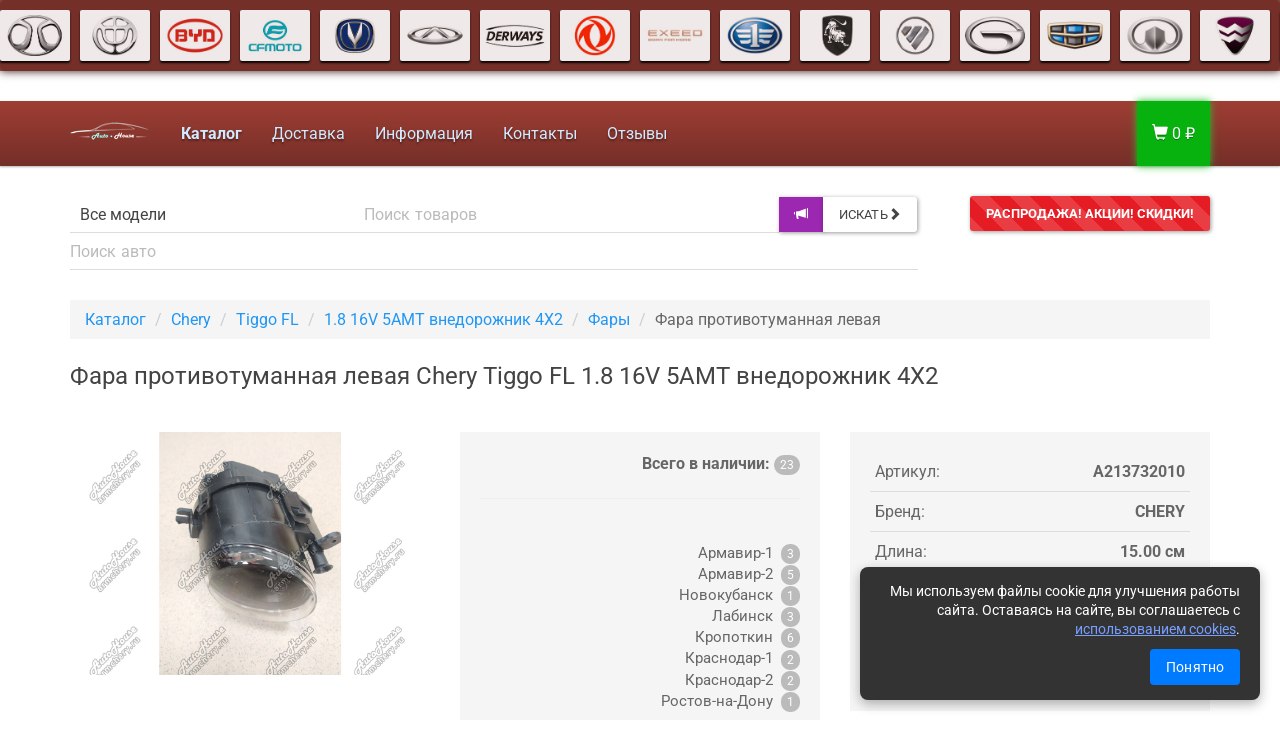

--- FILE ---
content_type: text/html; charset=UTF-8
request_url: https://armchery.ru/a213732010-fara-protivotumannaya-levaya-chery-tiggo-fl-1-8-16v-5amt-vnedorozhnik-4x2
body_size: 29265
content:
<!DOCTYPE html><html lang="ru"><head><meta charset="utf-8"><meta http-equiv="X-UA-Compatible" content="IE=edge"><meta name="viewport" content="width=device-width, initial-scale=1"><title>Фара противотуманная левая Chery Tiggo FL A213732010 92937 купить</title><link rel="apple-touch-icon" sizes="180x180" href="/apple-touch-icon.png?v=4"><link rel="icon" type="image/png" sizes="32x32" href="/favicon-32x32.png?v=4"><link rel="icon" type="image/png" sizes="16x16" href="/favicon-16x16.png?v=4"><link rel="manifest" href="/site.webmanifest?v=4"><link rel="mask-icon" href="/safari-pinned-tab.svg?v=4" color="#742f28"><link rel="shortcut icon" href="/favicon.ico?v=4"><link rel="canonical" href="https://armchery.ru/a213732010-fara-protivotumannaya-levaya-chery-tiggo-fl-1-8-16v-5amt-vnedorozhnik-4x2"><meta name="msapplication-TileColor" content="#00aba9"><meta name="msapplication-TileImage" content="/mstile-144x144.png?v=4"><meta name="theme-color" content="#ffffff"><meta name="description" content="Фара противотуманная левая Chery Tiggo FL [1.8 16V 5AMT внедорожник 4X2], артикул: A213732010 92937, в наличии, 850 рублей."><meta name="keywords" content="Купить Фара противотуманная левая Chery Tiggo FL [1.8 16V 5AMT внедорожник 4X2] артикул A213732010 92937"><script type='application/ld+json'>
{ "@context": "http://www.schema.org", "@type": "Product", "brand": { "@type": "Brand", "name": "CHERY" }, "name": "Фара противотуманная левая Chery Tiggo FL 1.8 16V 5AMT внедорожник 4X2", "image": "https://armchery.ru/img/product/20251102/00000000051.jpg.jpeg", "depth": "15.00", "width": "15.00", "height": "15.00", "weight": "0.50", "description": "Фара противотуманная левая для Chery Tiggo FL [1.8 16V 5AMT внедорожник 4X2] ", "aggregateRating": { "@type": "AggregateRating", "ratingValue": "4.6", "reviewCount": "3038" }, "category": "Фары", "offers": { "@type": "Offer", "availability": "23", "priceCurrency": "RUB", "price": "850", "url": "https://armchery.ru/a213732010-fara-protivotumannaya-levaya-chery-tiggo-fl-1-8-16v-5amt-vnedorozhnik-4x2", "priceValidUntil": "2026-02-24 19:33:10" }
} </script> <link href="/css/paper.min.css" rel="stylesheet"><link href="/css/jquery.fancybox.min.css" rel="stylesheet" type="text/css"><link href="/css/min-29df0abb68c932aec39dc873aab5896d.css" rel="stylesheet"> <meta property="og:type" content="website"><meta property="og:title" content=" Autohouse: Запчасти для китайских автомобилей"> <meta property="og:site_name" content="Armchery.Ru"><meta property="og:url" content="https://armchery.ru/a213732010-fara-protivotumannaya-levaya-chery-tiggo-fl-1-8-16v-5amt-vnedorozhnik-4x2"><meta property="og:description" content="Фара противотуманная левая Chery Tiggo FL [1.8 16V 5AMT внедорожник 4X2], артикул: A213732010 92937, в наличии, 850 рублей."><meta property="og:image" content="https://armchery.ru/img/product/20251102/00000000051.jpg.jpeg"><!--[if lt IE 9]><script src="https://oss.maxcdn.com/html5shiv/3.7.2/html5shiv.min.js"></script><script src="https://oss.maxcdn.com/respond/1.4.2/respond.min.js"></script><![endif]--></head><body id="top"><div class="infobox"></div><div class="cookie-notification" id="cookieNotification"><div class="cookie-text">Мы используем файлы cookie для улучшения работы сайта. Оставаясь на сайте, вы соглашаетесь с <a href="/cookies" target="_blank">использованием cookies</a>.</div><button class="cookie-button" id="cookieAccept">Понятно</button></div><!--noindex--><div class="loadCap text-center hidden"><img src="/img/armchery-loading.gif?v=2" alt="Loading..."><br><p class="small"><small>Загрузка...</small></p></div><!--/noindex--><div class="container-fluid top-banner-container"><div class="row"><div class="jcarousel-wrapper top-banner"><div class="jcarousel"><ul><li><a href="/baic"><img src="/img/brand/53.jpg" alt="BAIC" title="Запчасти на BAIC"></a></li><li><a href="/brilliance"><img src="/img/brand/23.jpg" alt="Brilliance" title="Запчасти на Brilliance"></a></li><li><a href="/byd"><img src="/img/brand/8.jpg" alt="BYD" title="Запчасти на BYD"></a></li><li><a href="/cfmoto"><img src="/img/brand/29.jpg" alt="CFMOTO" title="Запчасти на CFMOTO"></a></li><li><a href="/changan"><img src="/img/brand/24.jpg" alt="Changan" title="Запчасти на Changan"></a></li><li><a href="/chery"><img src="/img/brand/7.jpg" alt="Chery" title="Запчасти на Chery"></a></li><li><a href="/derways"><img src="/img/brand/26.jpg" alt="Derways" title="Запчасти на Derways"></a></li><li><a href="/dongfeng"><img src="/img/brand/21.jpg" alt="Dongfeng" title="Запчасти на Dongfeng"></a></li><li><a href="/exeed"><img src="/img/brand/27.jpg" alt="Exeed" title="Запчасти на Exeed"></a></li><li><a href="/faw"><img src="/img/brand/5.jpg" alt="Faw" title="Запчасти на Faw"></a></li><li><a href="/forthing"><img src="/img/brand/54.jpg" alt="Forthing" title="Запчасти на Forthing"></a></li><li><a href="/foton"><img src="/img/brand/28.jpg" alt="Foton" title="Запчасти на Foton"></a></li><li><a href="/gac"><img src="/img/brand/49.jpg" alt="GAC" title="Запчасти на GAC"></a></li><li><a href="/geely"><img src="/img/brand/6.jpg" alt="Geely" title="Запчасти на Geely"></a></li><li><a href="/great-wall"><img src="/img/brand/14.jpg" alt="Great Wall" title="Запчасти на Great Wall"></a></li><li><a href="/hafei"><img src="/img/brand/10.jpg" alt="Hafei" title="Запчасти на Hafei"></a></li><li><a href="/haima"><img src="/img/brand/11.jpg" alt="Haima" title="Запчасти на Haima"></a></li><li><a href="/hanteng"><img src="/img/brand/37.jpg" alt="Hanteng" title="Запчасти на Hanteng"></a></li><li><a href="/haval"><img src="/img/brand/22.jpg" alt="Haval" title="Запчасти на Haval"></a></li><li><a href="/hawtai"><img src="/img/brand/16.jpg" alt="Hawtai" title="Запчасти на Hawtai"></a></li><li><a href="/hongqi"><img src="/img/brand/50.jpg" alt="Hongqi" title="Запчасти на Hongqi"></a></li><li><a href="/howo"><img src="/img/brand/41.jpg" alt="Howo" title="Запчасти на Howo"></a></li><li><a href="/hyundai"><img src="/img/brand/20.jpg" alt="Hyundai" title="Запчасти на Hyundai"></a></li><li><a href="/jac"><img src="/img/brand/15.jpg" alt="JAC" title="Запчасти на JAC"></a></li><li><a href="/jaecoo"><img src="/img/brand/51.jpg" alt="JAECOO" title="Запчасти на JAECOO"></a></li><li><a href="/jetour"><img src="/img/brand/31.png" alt="Jetour" title="Запчасти на Jetour"></a></li><li><a href="/kaiyi"><img src="/img/brand/33.png" alt="KAIYI" title="Запчасти на KAIYI"></a></li><li><a href="/lifan"><img src="/img/brand/2.jpg" alt="Lifan" title="Запчасти на Lifan"></a></li><li><a href="/livan"><img src="/img/brand/35.png" alt="Livan" title="Запчасти на Livan"></a></li><li><a href="/lixiang"><img src="/img/brand/36.jpg" alt="Lixiang" title="Запчасти на Lixiang"></a></li><li><a href="/luxgen"><img src="/img/brand/18.jpg" alt="Luxgen" title="Запчасти на Luxgen"></a></li><li><a href="/omoda"><img src="/img/brand/30.jpg" alt="OMODA" title="Запчасти на OMODA"></a></li><li><a href="/sitrak"><img src="/img/brand/40.jpg" alt="Sitrak" title="Запчасти на Sitrak"></a></li><li><a href="/tagaz"><img src="/img/brand/19.jpg" alt="Tagaz" title="Запчасти на Tagaz"></a></li><li><a href="/tank"><img src="/img/brand/34.png" alt="TANK" title="Запчасти на TANK"></a></li><li><a href="/vortex"><img src="/img/brand/25.jpg" alt="Vortex" title="Запчасти на Vortex"></a></li><li><a href="/voyah"><img src="/img/brand/52.png" alt="Voyah" title="Запчасти на Voyah"></a></li><li><a href="/zeekr"><img src="/img/brand/32.png" alt="ZEEKR" title="Запчасти на ZEEKR"></a></li><li><a href="/zotye"><img src="/img/brand/17.jpg" alt="Zotye" title="Запчасти на Zotye"></a></li><li><a href="/moskvich"><img src="/img/brand/48.jpg" alt="Москвич" title="Запчасти на Москвич"></a></li><li><a href="/baic"><img src="/img/brand/53.jpg" alt="BAIC" title="Запчасти на BAIC"></a></li><li><a href="/brilliance"><img src="/img/brand/23.jpg" alt="Brilliance" title="Запчасти на Brilliance"></a></li><li><a href="/byd"><img src="/img/brand/8.jpg" alt="BYD" title="Запчасти на BYD"></a></li><li><a href="/cfmoto"><img src="/img/brand/29.jpg" alt="CFMOTO" title="Запчасти на CFMOTO"></a></li><li><a href="/changan"><img src="/img/brand/24.jpg" alt="Changan" title="Запчасти на Changan"></a></li><li><a href="/chery"><img src="/img/brand/7.jpg" alt="Chery" title="Запчасти на Chery"></a></li><li><a href="/derways"><img src="/img/brand/26.jpg" alt="Derways" title="Запчасти на Derways"></a></li><li><a href="/dongfeng"><img src="/img/brand/21.jpg" alt="Dongfeng" title="Запчасти на Dongfeng"></a></li><li><a href="/exeed"><img src="/img/brand/27.jpg" alt="Exeed" title="Запчасти на Exeed"></a></li><li><a href="/faw"><img src="/img/brand/5.jpg" alt="Faw" title="Запчасти на Faw"></a></li><li><a href="/forthing"><img src="/img/brand/54.jpg" alt="Forthing" title="Запчасти на Forthing"></a></li><li><a href="/foton"><img src="/img/brand/28.jpg" alt="Foton" title="Запчасти на Foton"></a></li><li><a href="/gac"><img src="/img/brand/49.jpg" alt="GAC" title="Запчасти на GAC"></a></li><li><a href="/geely"><img src="/img/brand/6.jpg" alt="Geely" title="Запчасти на Geely"></a></li><li><a href="/great-wall"><img src="/img/brand/14.jpg" alt="Great Wall" title="Запчасти на Great Wall"></a></li><li><a href="/hafei"><img src="/img/brand/10.jpg" alt="Hafei" title="Запчасти на Hafei"></a></li><li><a href="/haima"><img src="/img/brand/11.jpg" alt="Haima" title="Запчасти на Haima"></a></li><li><a href="/hanteng"><img src="/img/brand/37.jpg" alt="Hanteng" title="Запчасти на Hanteng"></a></li><li><a href="/haval"><img src="/img/brand/22.jpg" alt="Haval" title="Запчасти на Haval"></a></li><li><a href="/hawtai"><img src="/img/brand/16.jpg" alt="Hawtai" title="Запчасти на Hawtai"></a></li><li><a href="/hongqi"><img src="/img/brand/50.jpg" alt="Hongqi" title="Запчасти на Hongqi"></a></li><li><a href="/howo"><img src="/img/brand/41.jpg" alt="Howo" title="Запчасти на Howo"></a></li><li><a href="/hyundai"><img src="/img/brand/20.jpg" alt="Hyundai" title="Запчасти на Hyundai"></a></li><li><a href="/jac"><img src="/img/brand/15.jpg" alt="JAC" title="Запчасти на JAC"></a></li><li><a href="/jaecoo"><img src="/img/brand/51.jpg" alt="JAECOO" title="Запчасти на JAECOO"></a></li><li><a href="/jetour"><img src="/img/brand/31.png" alt="Jetour" title="Запчасти на Jetour"></a></li><li><a href="/kaiyi"><img src="/img/brand/33.png" alt="KAIYI" title="Запчасти на KAIYI"></a></li><li><a href="/lifan"><img src="/img/brand/2.jpg" alt="Lifan" title="Запчасти на Lifan"></a></li><li><a href="/livan"><img src="/img/brand/35.png" alt="Livan" title="Запчасти на Livan"></a></li><li><a href="/lixiang"><img src="/img/brand/36.jpg" alt="Lixiang" title="Запчасти на Lixiang"></a></li><li><a href="/luxgen"><img src="/img/brand/18.jpg" alt="Luxgen" title="Запчасти на Luxgen"></a></li><li><a href="/omoda"><img src="/img/brand/30.jpg" alt="OMODA" title="Запчасти на OMODA"></a></li><li><a href="/sitrak"><img src="/img/brand/40.jpg" alt="Sitrak" title="Запчасти на Sitrak"></a></li><li><a href="/tagaz"><img src="/img/brand/19.jpg" alt="Tagaz" title="Запчасти на Tagaz"></a></li><li><a href="/tank"><img src="/img/brand/34.png" alt="TANK" title="Запчасти на TANK"></a></li><li><a href="/vortex"><img src="/img/brand/25.jpg" alt="Vortex" title="Запчасти на Vortex"></a></li><li><a href="/voyah"><img src="/img/brand/52.png" alt="Voyah" title="Запчасти на Voyah"></a></li><li><a href="/zeekr"><img src="/img/brand/32.png" alt="ZEEKR" title="Запчасти на ZEEKR"></a></li><li><a href="/zotye"><img src="/img/brand/17.jpg" alt="Zotye" title="Запчасти на Zotye"></a></li><li><a href="/moskvich"><img src="/img/brand/48.jpg" alt="Москвич" title="Запчасти на Москвич"></a></li></ul></div></div></div></div><div class="container-fluid"><div class="fix-affix"></div><div class="row np mt" data-spy="affix" id="nav-affix"><nav class="navbar navbar-inverse navbar-adm"><div class="container"><div class="navbar-header"><button type="button" class="navbar-toggle collapsed" data-toggle="collapse" data-target="#navbar-main" aria-expanded="false"><span class="pull-right"><span class="icon-bar"></span><span class="icon-bar"></span><span class="icon-bar"></span></span><span class="pull-left menu-btn-title">Меню</span></button><a href="/" class="navbar-brand hidden-sm"><img src="/img/logo.png" alt="Autohouse"></a></div><div class="collapse navbar-collapse" id="navbar-main"><ul class="nav navbar-nav"><li><a href="/catalog"><strong>Каталог</strong></a></li><li><a href="/delivery">Доставка</a></li><li><a href="/info">Информация</a></li><li><a href="/contacts">Контакты</a></li><li><a href="/reviews">Отзывы</a></li></ul><ul class="nav navbar-nav navbar-right cart-widget hidden" id="cart-widget"></ul></div></div></nav></div><div class="cart-xs-widget"></div></div><div class="container"><!--noindex--><form class="form-horizontal" role="search" method="get" action="/search" id="voice-search"><div class="row main-search hidden-print mb mt"><div class="col-sm-8 col-md-8 col-lg-9"><div><div class="input-group"><select class="form-control btn-default search-car-select" id="search-car-select" name="model"><option value="0">Все модели</option><option value="639" data-search="baic u5 plus [1.5 16v 5mt седан ] ифшс г5 здгы х1ю5 16м 5ье ctlfy ъ">BAIC U5 Plus [1.5 16V 5MT седан ]</option><option value="641" data-search="baic u5 plus [1.5 16v 5mt седан газ/бензин] ифшс г5 здгы х1ю5 16м 5ье ctlfy ufp/,typbyъ">BAIC U5 Plus [1.5 16V 5MT седан газ/бензин]</option><option value="640" data-search="baic u5 plus [1.5 16v cvt седан ] ифшс г5 здгы х1ю5 16м сме ctlfy ъ">BAIC U5 Plus [1.5 16V CVT седан ]</option><option value="642" data-search="baic u5 plus [1.5 16v cvt седан газ/бензин] ифшс г5 здгы х1ю5 16м сме ctlfy ufp/,typbyъ">BAIC U5 Plus [1.5 16V CVT седан газ/бензин]</option><option value="385" data-search="brilliance h220 [1.5 16v 5at хетчбэк] икшддшфтсу р220 х1ю5 16м 5фе [tnx,'rъ">Brilliance H220 [1.5 16V 5AT хетчбэк]</option><option value="386" data-search="brilliance h230 [1.5 16v 5mt седан] икшддшфтсу р230 х1ю5 16м 5ье ctlfyъ">Brilliance H230 [1.5 16V 5MT седан]</option><option value="387" data-search="brilliance h230 [1.5 16v 6at седан] икшддшфтсу р230 х1ю5 16м 6фе ctlfyъ">Brilliance H230 [1.5 16V 6AT седан]</option><option value="251" data-search="brilliance h530 [1.6 16v 5at седан] икшддшфтсу р530 х1ю6 16м 5фе ctlfyъ">Brilliance H530 [1.6 16V 5AT седан]</option><option value="5" data-search="brilliance h530 [1.6 16v 5mt седан] икшддшфтсу р530 х1ю6 16м 5ье ctlfyъ">Brilliance H530 [1.6 16V 5MT седан]</option><option value="314" data-search="brilliance m2 (2006-2010) [1.6 16v 4at седан] икшддшфтсу ь2 (2006-2010) х1ю6 16м 4фе ctlfyъ">Brilliance M2 (2006-2010) [1.6 16V 4AT седан]</option><option value="322" data-search="brilliance m2 (2006-2010) [1.6 16v 4at универсал] икшддшфтсу ь2 (2006-2010) х1ю6 16м 4фе eybdthcfkъ">Brilliance M2 (2006-2010) [1.6 16V 4AT универсал]</option><option value="313" data-search="brilliance m2 (2006-2010) [1.6 16v 5mt седан] икшддшфтсу ь2 (2006-2010) х1ю6 16м 5ье ctlfyъ">Brilliance M2 (2006-2010) [1.6 16V 5MT седан]</option><option value="321" data-search="brilliance m2 (2006-2010) [1.6 16v 5mt универсал] икшддшфтсу ь2 (2006-2010) х1ю6 16м 5ье eybdthcfkъ">Brilliance M2 (2006-2010) [1.6 16V 5MT универсал]</option><option value="317" data-search="brilliance m2 (2006-2010) [1.8 16v 4at седан turbo] икшддшфтсу ь2 (2006-2010) х1ю8 16м 4фе ctlfy егкищъ">Brilliance M2 (2006-2010) [1.8 16V 4AT седан Turbo]</option><option value="325" data-search="brilliance m2 (2006-2010) [1.8 16v 4at универсал turbo] икшддшфтсу ь2 (2006-2010) х1ю8 16м 4фе eybdthcfk егкищъ">Brilliance M2 (2006-2010) [1.8 16V 4AT универсал Turbo]</option><option value="318" data-search="brilliance m2 (2006-2010) [1.8 16v 5at седан] икшддшфтсу ь2 (2006-2010) х1ю8 16м 5фе ctlfyъ">Brilliance M2 (2006-2010) [1.8 16V 5AT седан]</option><option value="326" data-search="brilliance m2 (2006-2010) [1.8 16v 5at универсал] икшддшфтсу ь2 (2006-2010) х1ю8 16м 5фе eybdthcfkъ">Brilliance M2 (2006-2010) [1.8 16V 5AT универсал]</option><option value="315" data-search="brilliance m2 (2006-2010) [1.8 16v 5mt седан] икшддшфтсу ь2 (2006-2010) х1ю8 16м 5ье ctlfyъ">Brilliance M2 (2006-2010) [1.8 16V 5MT седан]</option><option value="316" data-search="brilliance m2 (2006-2010) [1.8 16v 5mt седан turbo] икшддшфтсу ь2 (2006-2010) х1ю8 16м 5ье ctlfy егкищъ">Brilliance M2 (2006-2010) [1.8 16V 5MT седан Turbo]</option><option value="323" data-search="brilliance m2 (2006-2010) [1.8 16v 5mt универсал] икшддшфтсу ь2 (2006-2010) х1ю8 16м 5ье eybdthcfkъ">Brilliance M2 (2006-2010) [1.8 16V 5MT универсал]</option><option value="324" data-search="brilliance m2 (2006-2010) [1.8 16v 5mt универсал turbo ] икшддшфтсу ь2 (2006-2010) х1ю8 16м 5ье eybdthcfk егкищ ъ">Brilliance M2 (2006-2010) [1.8 16V 5MT универсал Turbo ]</option><option value="320" data-search="brilliance m2 (2006-2010) [2.0 16v 4at седан] икшддшфтсу ь2 (2006-2010) х2ю0 16м 4фе ctlfyъ">Brilliance M2 (2006-2010) [2.0 16V 4AT седан]</option><option value="328" data-search="brilliance m2 (2006-2010) [2.0 16v 4at универсал] икшддшфтсу ь2 (2006-2010) х2ю0 16м 4фе eybdthcfkъ">Brilliance M2 (2006-2010) [2.0 16V 4AT универсал]</option><option value="329" data-search="brilliance m2 (2010-2012) [1.6 16v 5mt седан] икшддшфтсу ь2 (2010-2012) х1ю6 16м 5ье ctlfyъ">Brilliance M2 (2010-2012) [1.6 16V 5MT седан]</option><option value="333" data-search="brilliance m2 (2010-2012) [1.8 16v 5at седан] икшддшфтсу ь2 (2010-2012) х1ю8 16м 5фе ctlfyъ">Brilliance M2 (2010-2012) [1.8 16V 5AT седан]</option><option value="331" data-search="brilliance m2 (2010-2012) [1.8 16v 5at седан turbo] икшддшфтсу ь2 (2010-2012) х1ю8 16м 5фе ctlfy егкищъ">Brilliance M2 (2010-2012) [1.8 16V 5AT седан Turbo]</option><option value="332" data-search="brilliance m2 (2010-2012) [1.8 16v 5mt седан] икшддшфтсу ь2 (2010-2012) х1ю8 16м 5ье ctlfyъ">Brilliance M2 (2010-2012) [1.8 16V 5MT седан]</option><option value="330" data-search="brilliance m2 (2010-2012) [1.8 16v 6at седан turbo] икшддшфтсу ь2 (2010-2012) х1ю8 16м 6фе ctlfy егкищъ">Brilliance M2 (2010-2012) [1.8 16V 6AT седан Turbo]</option><option value="392" data-search="brilliance v3 [1.5 16v 5at внедорожник] икшддшфтсу м3 х1ю5 16м 5фе dytljhj;ybrъ">Brilliance V3 [1.5 16V 5AT внедорожник]</option><option value="394" data-search="brilliance v3 [1.5 16v 5at внедорожник turbo] икшддшфтсу м3 х1ю5 16м 5фе dytljhj;ybr егкищъ">Brilliance V3 [1.5 16V 5AT внедорожник Turbo]</option><option value="391" data-search="brilliance v3 [1.5 16v 5mt внедорожник] икшддшфтсу м3 х1ю5 16м 5ье dytljhj;ybrъ">Brilliance V3 [1.5 16V 5MT внедорожник]</option><option value="393" data-search="brilliance v3 [1.5 16v 5mt внедорожник turbo] икшддшфтсу м3 х1ю5 16м 5ье dytljhj;ybr егкищъ">Brilliance V3 [1.5 16V 5MT внедорожник Turbo]</option><option value="3" data-search="brilliance v5 [1.6 16v 5at внедорожник] икшддшфтсу м5 х1ю6 16м 5фе dytljhj;ybrъ">Brilliance V5 [1.6 16V 5AT внедорожник]</option><option value="2" data-search="brilliance v5 [1.6 16v 5mt внедорожник] икшддшфтсу м5 х1ю6 16м 5ье dytljhj;ybrъ">Brilliance V5 [1.6 16V 5MT внедорожник]</option><option value="250" data-search="brilliance v5 рестайлинг (2017+) [1.5 16v 5at внедорожник] икшддшфтсу м5 htcnfqkbyu (2017+) х1ю5 16м 5фе dytljhj;ybrъ">Brilliance V5 рестайлинг (2017+) [1.5 16V 5AT внедорожник]</option><option value="6" data-search="byd f3 [1.5 16v 5mt седан] инв а3 х1ю5 16м 5ье ctlfyъ">BYD F3 [1.5 16V 5MT седан]</option><option value="253" data-search="byd f3 [1.6 16v 5mt седан] инв а3 х1ю6 16м 5ье ctlfyъ">BYD F3 [1.6 16V 5MT седан]</option><option value="10" data-search="byd f3r [1.5 16v 5amt хетчбэк] инв а3к х1ю5 16м 5фье [tnx,'rъ">BYD F3R [1.5 16V 5AMT хетчбэк]</option><option value="9" data-search="byd f3r [1.5 16v 5mt хетчбэк] инв а3к х1ю5 16м 5ье [tnx,'rъ">BYD F3R [1.5 16V 5MT хетчбэк]</option><option value="11" data-search="byd flyer [0.8 6v 4mt хетчбэк] инв аднук х0ю8 6м 4ье [tnx,'rъ">BYD Flyer [0.8 6V 4MT хетчбэк]</option><option value="429" data-search="byd yuan pro [электро 204 л. с. внедорожник] инв нгфт зкщ х'ktrnhj 204 kю cю dytljhj;ybrъ">BYD Yuan PRO [Электро 204 л. с. внедорожник]</option><option value="574" data-search="byd yuan [электро 109 л. с. внедорожник 4x2] инв нгфт х'ktrnhj 109 kю cю dytljhj;ybr 4ч2ъ">BYD Yuan [Электро 109 л. с. внедорожник 4X2]</option><option value="573" data-search="byd yuan [электро 95 л. с. внедорожник 4x2] инв нгфт х'ktrnhj 95 kю cю dytljhj;ybr 4ч2ъ">BYD Yuan [Электро 95 л. с. внедорожник 4X2]</option><option value="407" data-search="cfmoto cforce [1.0 8v cvt внедорожник 4x4] саьщещ сащксу х1ю0 8м сме dytljhj;ybr 4ч4ъ">CFMOTO CFORCE [1.0 8V CVT внедорожник 4X4]</option><option value="507" data-search="changan alsvin [1.5 16v 5amt седан] срфтпфт фдымшт х1ю5 16м 5фье ctlfyъ">Changan Alsvin [1.5 16V 5AMT седан]</option><option value="16" data-search="changan benni (2006-2011) [1.3 16v 5mt хетчбэк] срфтпфт иуттш (2006-2011) х1ю3 16м 5ье [tnx,'rъ">Changan Benni (2006-2011) [1.3 16V 5MT хетчбэк]</option><option value="346" data-search="changan benni (2010-2014) [1.3 16v 5mt хетчбэк] срфтпфт иуттш (2010-2014) х1ю3 16м 5ье [tnx,'rъ">Changan Benni (2010-2014) [1.3 16V 5MT хетчбэк]</option><option value="13" data-search="changan cs35 [1.6 16v 4at внедорожник] срфтпфт сы35 х1ю6 16м 4фе dytljhj;ybrъ">Changan CS35 [1.6 16V 4AT внедорожник]</option><option value="12" data-search="changan cs35 [1.6 16v 5mt внедорожник] срфтпфт сы35 х1ю6 16м 5ье dytljhj;ybrъ">Changan CS35 [1.6 16V 5MT внедорожник]</option><option value="14" data-search="changan cs35 plus [1.6 16v 5mt внедорожник] срфтпфт сы35 здгы х1ю6 16м 5ье dytljhj;ybrъ">Changan CS35 PLUS [1.6 16V 5MT внедорожник]</option><option value="15" data-search="changan cs35 plus [1.6 16v 6at внедорожник] срфтпфт сы35 здгы х1ю6 16м 6фе dytljhj;ybrъ">Changan CS35 PLUS [1.6 16V 6AT внедорожник]</option><option value="449" data-search="changan cs35 plus new [1.4 16v 7amt внедорожник turbo] срфтпфт сы35 здгы туц х1ю4 16м 7фье dytljhj;ybr егкищъ">Changan CS35 PLUS NEW [1.4 16V 7AMT внедорожник Turbo]</option><option value="345" data-search="changan cs55 [1.5 16v 6at внедорожник turbo] срфтпфт сы55 х1ю5 16м 6фе dytljhj;ybr егкищъ">Changan CS55 [1.5 16V 6AT внедорожник Turbo]</option><option value="344" data-search="changan cs55 [1.5 16v 6mt внедорожник turbo] срфтпфт сы55 х1ю5 16м 6ье dytljhj;ybr егкищъ">Changan CS55 [1.5 16V 6MT внедорожник Turbo]</option><option value="17" data-search="changan cs75 [1.8 16v 6at внедорожник 4x2] срфтпфт сы75 х1ю8 16м 6фе dytljhj;ybr 4ч2ъ">Changan CS75 [1.8 16V 6AT внедорожник 4X2]</option><option value="18" data-search="changan cs75 [1.8 16v 6at внедорожник 4x4] срфтпфт сы75 х1ю8 16м 6фе dytljhj;ybr 4ч4ъ">Changan CS75 [1.8 16V 6AT внедорожник 4X4]</option><option value="655" data-search="changan cs75 [2.0 16v 6mt внедорожник turbo] срфтпфт сы75 х2ю0 16м 6ье dytljhj;ybr егкищъ">Changan CS75 [2.0 16V 6MT внедорожник Turbo]</option><option value="254" data-search="changan cs75 fl [1.8 16v 6at внедорожник 4x2] срфтпфт сы75 ад х1ю8 16м 6фе dytljhj;ybr 4ч2ъ">Changan CS75 FL [1.8 16V 6AT внедорожник 4X2]</option><option value="255" data-search="changan cs75 fl [1.8 16v 6at внедорожник 4x4] срфтпфт сы75 ад х1ю8 16м 6фе dytljhj;ybr 4ч4ъ">Changan CS75 FL [1.8 16V 6AT внедорожник 4X4]</option><option value="615" data-search="changan cs75 plus [1.5 16v 6at внедорожник turbo] срфтпфт сы75 здгы х1ю5 16м 6фе dytljhj;ybr егкищъ">Changan CS75 PLUS [1.5 16V 6AT внедорожник Turbo]</option><option value="616" data-search="changan cs75 plus new [1.5 16v 8at внедорожник turbo] срфтпфт сы75 здгы туц х1ю5 16м 8фе dytljhj;ybr егкищъ">Changan CS75 PLUS NEW [1.5 16V 8AT внедорожник Turbo]</option><option value="617" data-search="changan cs75 plus new [2.0 16v 8at внедорожник turbo] срфтпфт сы75 здгы туц х2ю0 16м 8фе dytljhj;ybr егкищъ">Changan CS75 PLUS NEW [2.0 16V 8AT внедорожник Turbo]</option><option value="614" data-search="changan cs85 coupe [2.0 16v 8at внедорожник turbo] срфтпфт сы85 сщгзу х2ю0 16м 8фе dytljhj;ybr егкищъ">Changan CS85 Coupe [2.0 16V 8AT внедорожник Turbo]</option><option value="627" data-search="changan cs95 [2.0 16v 6at внедорожник 4x4 turbo] срфтпфт сы95 х2ю0 16м 6фе dytljhj;ybr 4ч4 егкищъ">Changan CS95 [2.0 16V 6AT внедорожник 4X4 Turbo]</option><option value="628" data-search="changan cs95 new [2.0 16v 8at внедорожник 4x4 turbo] срфтпфт сы95 туц х2ю0 16м 8фе dytljhj;ybr 4ч4 егкищъ">Changan CS95 NEW [2.0 16V 8AT внедорожник 4X4 Turbo]</option><option value="342" data-search="changan eado [1.6 16v 5mt седан] срфтпфт уфвщ х1ю6 16м 5ье ctlfyъ">Changan Eado [1.6 16V 5MT седан]</option><option value="500" data-search="changan eado plus [1.4 16v 7amt седан turbo] срфтпфт уфвщ здгы х1ю4 16м 7фье ctlfy егкищъ">Changan Eado Plus [1.4 16V 7AMT седан Turbo]</option><option value="612" data-search="changan hunter plus [2.0 16v 8at пикап 4x4 ] срфтпфт ргтеук здгы х2ю0 16м 8фе gbrfg 4ч4 ъ">Changan Hunter Plus [2.0 16V 8AT пикап 4X4 ]</option><option value="341" data-search="changan raeton [1.8 16v 5mt седан] срфтпфт кфуещт х1ю8 16м 5ье ctlfyъ">Changan Raeton [1.8 16V 5MT седан]</option><option value="340" data-search="changan raeton [1.8 16v 6at седан] срфтпфт кфуещт х1ю8 16м 6фе ctlfyъ">Changan Raeton [1.8 16V 6AT седан]</option><option value="652" data-search="changan uni-k [1.5 16v 6amt внедорожник 4x2 гибрид turbo] срфтпфт гтш-л х1ю5 16м 6фье dytljhj;ybr 4ч2 ub,hbl егкищъ">Changan UNI-K [1.5 16V 6AMT внедорожник 4X2 гибрид Turbo]</option><option value="425" data-search="changan uni-k [2.0 16v 8at внедорожник 4x2 turbo] срфтпфт гтш-л х2ю0 16м 8фе dytljhj;ybr 4ч2 егкищъ">Changan UNI-K [2.0 16V 8AT внедорожник 4X2 Turbo]</option><option value="651" data-search="changan uni-k [2.0 16v 8at внедорожник 4x4 turbo] срфтпфт гтш-л х2ю0 16м 8фе dytljhj;ybr 4ч4 егкищъ">Changan UNI-K [2.0 16V 8AT внедорожник 4X4 Turbo]</option><option value="613" data-search="changan uni-l (lamore) [1.5 16v 7amt лифтбэк turbo] срфтпфт гтш-д (дфьщку) х1ю5 16м 7фье kban,'r егкищъ">Changan UNI-L (Lamore) [1.5 16V 7AMT лифтбэк Turbo]</option><option value="488" data-search="changan uni-s (cs55 plus) [1.5 16v 7amt внедорожник turbo] срфтпфт гтш-ы (сы55 здгы) х1ю5 16м 7фье dytljhj;ybr егкищъ">Changan UNI-S (CS55 Plus) [1.5 16V 7AMT внедорожник Turbo]</option><option value="426" data-search="changan uni-t [1.5 16v 7amt внедорожник turbo] срфтпфт гтш-е х1ю5 16м 7фье dytljhj;ybr егкищъ">Changan UNI-T [1.5 16V 7AMT внедорожник Turbo]</option><option value="490" data-search="changan uni-v [1.5 16v 7amt лифтбэк turbo] срфтпфт гтш-м х1ю5 16м 7фье kban,'r егкищъ">Changan UNI-V [1.5 16V 7AMT лифтбэк Turbo]</option><option value="22" data-search="chery amulet [1.5 16v 5mt лифтбэк] срукн фьгдуе х1ю5 16м 5ье kban,'rъ">Chery Amulet [1.5 16V 5MT лифтбэк]</option><option value="20" data-search="chery amulet [1.6 8v 5mt лифтбэк] срукн фьгдуе х1ю6 8м 5ье kban,'rъ">Chery Amulet [1.6 8V 5MT лифтбэк]</option><option value="23" data-search="chery arrizo 7 [1.6 16v 5mt седан] срукн фккшящ 7 х1ю6 16м 5ье ctlfyъ">Chery Arrizo 7 [1.6 16V 5MT седан]</option><option value="24" data-search="chery arrizo 7 [1.6 16v cvt седан] срукн фккшящ 7 х1ю6 16м сме ctlfyъ">Chery Arrizo 7 [1.6 16V CVT седан]</option><option value="566" data-search="chery arrizo 8 [1.6 16v 7amt седан turbo] срукн фккшящ 8 х1ю6 16м 7фье ctlfy егкищъ">Chery Arrizo 8 [1.6 16V 7AMT седан Turbo]</option><option value="25" data-search="chery bonus 3 (a19) [1.5 16v 5mt седан] срукн ищтгы 3 (ф19) х1ю5 16м 5ье ctlfyъ">Chery Bonus 3 (A19) [1.5 16V 5MT седан]</option><option value="26" data-search="chery bonus, very a13 [1.5 16v 5mt седан] срукн ищтгыб мукн ф13 х1ю5 16м 5ье ctlfyъ">Chery Bonus, Very A13 [1.5 16V 5MT седан]</option><option value="27" data-search="chery bonus, very a13 [1.5 16v 5mt хетчбэк] срукн ищтгыб мукн ф13 х1ю5 16м 5ье [tnx,'rъ">Chery Bonus, Very A13 [1.5 16V 5MT хетчбэк]</option><option value="28" data-search="chery cross eastar [2.0 16v 5mt хетчбэк] срукн скщыы уфыефк х2ю0 16м 5ье [tnx,'rъ">Chery Cross Eastar [2.0 16V 5MT хетчбэк]</option><option value="29" data-search="chery cross eastar [2.4 16v 4at хетчбэк] срукн скщыы уфыефк х2ю4 16м 4фе [tnx,'rъ">Chery Cross Eastar [2.4 16V 4AT хетчбэк]</option><option value="257" data-search="chery eastar [2.0 16v 4at седан] срукн уфыефк х2ю0 16м 4фе ctlfyъ">Chery Eastar [2.0 16V 4AT седан]</option><option value="258" data-search="chery eastar [2.0 16v 5mt седан] срукн уфыефк х2ю0 16м 5ье ctlfyъ">Chery Eastar [2.0 16V 5MT седан]</option><option value="30" data-search="chery fora [1.6 16v 5mt седан] срукн ащкф х1ю6 16м 5ье ctlfyъ">Chery Fora [1.6 16V 5MT седан]</option><option value="31" data-search="chery fora [1.8 16v 5mt седан] срукн ащкф х1ю8 16м 5ье ctlfyъ">Chery Fora [1.8 16V 5MT седан]</option><option value="32" data-search="chery fora [2.0 16v 5mt седан] срукн ащкф х2ю0 16м 5ье ctlfyъ">Chery Fora [2.0 16V 5MT седан]</option><option value="34" data-search="chery indis [1.3 16v 5amt хетчбэк] срукн штвшы х1ю3 16м 5фье [tnx,'rъ">Chery Indis [1.3 16V 5AMT хетчбэк]</option><option value="33" data-search="chery indis [1.3 16v 5mt хетчбэк] срукн штвшы х1ю3 16м 5ье [tnx,'rъ">Chery Indis [1.3 16V 5MT хетчбэк]</option><option value="36" data-search="chery kimo [1.3 16v 5amt хетчбэк] срукн лшьщ х1ю3 16м 5фье [tnx,'rъ">Chery Kimo [1.3 16V 5AMT хетчбэк]</option><option value="35" data-search="chery kimo [1.3 16v 5mt хетчбэк] срукн лшьщ х1ю3 16м 5ье [tnx,'rъ">Chery Kimo [1.3 16V 5MT хетчбэк]</option><option value="37" data-search="chery m11 [1.6 16v 5mt седан] срукн ь11 х1ю6 16м 5ье ctlfyъ">Chery M11 [1.6 16V 5MT седан]</option><option value="38" data-search="chery m11 [1.6 16v cvt седан] срукн ь11 х1ю6 16м сме ctlfyъ">Chery M11 [1.6 16V CVT седан]</option><option value="39" data-search="chery m11 [1.8 16v 5mt хетчбэк] срукн ь11 х1ю8 16м 5ье [tnx,'rъ">Chery M11 [1.8 16V 5MT хетчбэк]</option><option value="41" data-search="chery qq [0.8 12v 5amt хетчбэк] срукн йй х0ю8 12м 5фье [tnx,'rъ">Chery QQ [0.8 12V 5AMT хетчбэк]</option><option value="42" data-search="chery qq [0.8 12v 5mt хетчбэк] срукн йй х0ю8 12м 5ье [tnx,'rъ">Chery QQ [0.8 12V 5MT хетчбэк]</option><option value="44" data-search="chery qq [1.1 8v 5amt хетчбэк] срукн йй х1ю1 8м 5фье [tnx,'rъ">Chery QQ [1.1 8V 5AMT хетчбэк]</option><option value="43" data-search="chery qq [1.1 8v 5mt хетчбэк] срукн йй х1ю1 8м 5ье [tnx,'rъ">Chery QQ [1.1 8V 5MT хетчбэк]</option><option value="45" data-search="chery qq6 [1.1 16v 5mt лифтбэк] срукн йй6 х1ю1 16м 5ье kban,'rъ">Chery QQ6 [1.1 16V 5MT лифтбэк]</option><option value="46" data-search="chery qq6 [1.3 16v 5mt лифтбэк] срукн йй6 х1ю3 16м 5ье kban,'rъ">Chery QQ6 [1.3 16V 5MT лифтбэк]</option><option value="47" data-search="chery tiggo [1.6 16v 5mt внедорожник 4x2] срукн ешппщ х1ю6 16м 5ье dytljhj;ybr 4ч2ъ">Chery Tiggo [1.6 16V 5MT внедорожник 4X2]</option><option value="1" data-search="chery tiggo [1.6 16v 5mt внедорожник 4x4] срукн ешппщ х1ю6 16м 5ье dytljhj;ybr 4ч4ъ">Chery Tiggo [1.6 16V 5MT внедорожник 4X4]</option><option value="48" data-search="chery tiggo [1.8 16v 5mt внедорожник] срукн ешппщ х1ю8 16м 5ье dytljhj;ybrъ">Chery Tiggo [1.8 16V 5MT внедорожник]</option><option value="51" data-search="chery tiggo [2.0 16v 4at внедорожник 4x2] срукн ешппщ х2ю0 16м 4фе dytljhj;ybr 4ч2ъ">Chery Tiggo [2.0 16V 4AT внедорожник 4X2]</option><option value="52" data-search="chery tiggo [2.0 16v 4at внедорожник 4x4] срукн ешппщ х2ю0 16м 4фе dytljhj;ybr 4ч4ъ">Chery Tiggo [2.0 16V 4AT внедорожник 4X4]</option><option value="49" data-search="chery tiggo [2.0 16v 5mt внедорожник 4x2] срукн ешппщ х2ю0 16м 5ье dytljhj;ybr 4ч2ъ">Chery Tiggo [2.0 16V 5MT внедорожник 4X2]</option><option value="50" data-search="chery tiggo [2.0 16v 5mt внедорожник 4x4] срукн ешппщ х2ю0 16м 5ье dytljhj;ybr 4ч4ъ">Chery Tiggo [2.0 16V 5MT внедорожник 4X4]</option><option value="57" data-search="chery tiggo 2 [1.5 16v 4at внедорожник] срукн ешппщ 2 х1ю5 16м 4фе dytljhj;ybrъ">Chery Tiggo 2 [1.5 16V 4AT внедорожник]</option><option value="56" data-search="chery tiggo 2 [1.5 16v 5mt внедорожник] срукн ешппщ 2 х1ю5 16м 5ье dytljhj;ybrъ">Chery Tiggo 2 [1.5 16V 5MT внедорожник]</option><option value="55" data-search="chery tiggo [2.4 16v 4at внедорожник 4x2] срукн ешппщ х2ю4 16м 4фе dytljhj;ybr 4ч2ъ">Chery Tiggo [2.4 16V 4AT внедорожник 4X2]</option><option value="53" data-search="chery tiggo [2.4 16v 5mt внедорожник 4x2] срукн ешппщ х2ю4 16м 5ье dytljhj;ybr 4ч2ъ">Chery Tiggo [2.4 16V 5MT внедорожник 4X2]</option><option value="54" data-search="chery tiggo [2.4 16v 5mt внедорожник 4x4] срукн ешппщ х2ю4 16м 5ье dytljhj;ybr 4ч4ъ">Chery Tiggo [2.4 16V 5MT внедорожник 4X4]</option><option value="62" data-search="chery tiggo 3 [1.6 16v 5mt внедорожник] срукн ешппщ 3 х1ю6 16м 5ье dytljhj;ybrъ">Chery Tiggo 3 [1.6 16V 5MT внедорожник]</option><option value="63" data-search="chery tiggo 3 [1.6 16v cvt внедорожник] срукн ешппщ 3 х1ю6 16м сме dytljhj;ybrъ">Chery Tiggo 3 [1.6 16V CVT внедорожник]</option><option value="64" data-search="chery tiggo 3 [2.0 16v cvt внедорожник] срукн ешппщ 3 х2ю0 16м сме dytljhj;ybrъ">Chery Tiggo 3 [2.0 16V CVT внедорожник]</option><option value="59" data-search="chery tiggo 4 (2017-2019) [1.5 16v 6amt внедорожник turbo] срукн ешппщ 4 (2017-2019) х1ю5 16м 6фье dytljhj;ybr егкищъ">Chery Tiggo 4 (2017-2019) [1.5 16V 6AMT внедорожник Turbo]</option><option value="58" data-search="chery tiggo 4 (2017-2019) [1.5 16v 6mt внедорожник turbo] срукн ешппщ 4 (2017-2019) х1ю5 16м 6ье dytljhj;ybr егкищъ">Chery Tiggo 4 (2017-2019) [1.5 16V 6MT внедорожник Turbo]</option><option value="65" data-search="chery tiggo 4 (2017-2019) [2.0 16v 5mt внедорожник] срукн ешппщ 4 (2017-2019) х2ю0 16м 5ье dytljhj;ybrъ">Chery Tiggo 4 (2017-2019) [2.0 16V 5MT внедорожник]</option><option value="60" data-search="chery tiggo 4 (2017-2019) [2.0 16v cvt внедорожник] срукн ешппщ 4 (2017-2019) х2ю0 16м сме dytljhj;ybrъ">Chery Tiggo 4 (2017-2019) [2.0 16V CVT внедорожник]</option><option value="307" data-search="chery tiggo 4 fl (2018+) [1.5 16v 5mt внедорожник] срукн ешппщ 4 ад (2018+) х1ю5 16м 5ье dytljhj;ybrъ">Chery Tiggo 4 FL (2018+) [1.5 16V 5MT внедорожник]</option><option value="309" data-search="chery tiggo 4 fl (2018+) [1.5 16v 6amt внедорожник turbo] срукн ешппщ 4 ад (2018+) х1ю5 16м 6фье dytljhj;ybr егкищъ">Chery Tiggo 4 FL (2018+) [1.5 16V 6AMT внедорожник Turbo]</option><option value="308" data-search="chery tiggo 4 fl (2018+) [1.5 16v cvt внедорожник] срукн ешппщ 4 ад (2018+) х1ю5 16м сме dytljhj;ybrъ">Chery Tiggo 4 FL (2018+) [1.5 16V CVT внедорожник]</option><option value="312" data-search="chery tiggo 4 fl (2018+) [2.0 16v 5mt внедорожник] срукн ешппщ 4 ад (2018+) х2ю0 16м 5ье dytljhj;ybrъ">Chery Tiggo 4 FL (2018+) [2.0 16V 5MT внедорожник]</option><option value="311" data-search="chery tiggo 4 fl (2018+) [2.0 16v cvt внедорожник] срукн ешппщ 4 ад (2018+) х2ю0 16м сме dytljhj;ybrъ">Chery Tiggo 4 FL (2018+) [2.0 16V CVT внедорожник]</option><option value="417" data-search="chery tiggo 4 pro [1.5 16v 5mt внедорожник] срукн ешппщ 4 зкщ х1ю5 16м 5ье dytljhj;ybrъ">Chery Tiggo 4 Pro [1.5 16V 5MT внедорожник]</option><option value="416" data-search="chery tiggo 4 pro [1.5 16v cvt внедорожник] срукн ешппщ 4 зкщ х1ю5 16м сме dytljhj;ybrъ">Chery Tiggo 4 Pro [1.5 16V CVT внедорожник]</option><option value="415" data-search="chery tiggo 4 pro [1.5 16v cvt внедорожник turbo] срукн ешппщ 4 зкщ х1ю5 16м сме dytljhj;ybr егкищъ">Chery Tiggo 4 Pro [1.5 16V CVT внедорожник Turbo]</option><option value="334" data-search="chery tiggo 5 (2014-2016) [2.0 16v 5mt внедорожник] срукн ешппщ 5 (2014-2016) х2ю0 16м 5ье dytljhj;ybrъ">Chery Tiggo 5 (2014-2016) [2.0 16V 5MT внедорожник]</option><option value="335" data-search="chery tiggo 5 (2014-2016) [2.0 16v cvt внедорожник] срукн ешппщ 5 (2014-2016) х2ю0 16м сме dytljhj;ybrъ">Chery Tiggo 5 (2014-2016) [2.0 16V CVT внедорожник]</option><option value="336" data-search="chery tiggo 5 fl (2016-2020) [2.0 16v 5mt внедорожник] срукн ешппщ 5 ад (2016-2020) х2ю0 16м 5ье dytljhj;ybrъ">Chery Tiggo 5 FL (2016-2020) [2.0 16V 5MT внедорожник]</option><option value="337" data-search="chery tiggo 5 fl (2016-2020) [2.0 16v cvt внедорожник] срукн ешппщ 5 ад (2016-2020) х2ю0 16м сме dytljhj;ybrъ">Chery Tiggo 5 FL (2016-2020) [2.0 16V CVT внедорожник]</option><option value="305" data-search="chery tiggo 7 [1.5 16v 6amt внедорожник turbo] срукн ешппщ 7 х1ю5 16м 6фье dytljhj;ybr егкищъ">Chery Tiggo 7 [1.5 16V 6AMT внедорожник Turbo]</option><option value="304" data-search="chery tiggo 7 [1.5 16v 6mt внедорожник turbo] срукн ешппщ 7 х1ю5 16м 6ье dytljhj;ybr егкищъ">Chery Tiggo 7 [1.5 16V 6MT внедорожник Turbo]</option><option value="306" data-search="chery tiggo 7 [2.0 16v cvt внедорожник] срукн ешппщ 7 х2ю0 16м сме dytljhj;ybrъ">Chery Tiggo 7 [2.0 16V CVT внедорожник]</option><option value="66" data-search="chery tiggo 7 pro [1.5 16v cvt внедорожник] срукн ешппщ 7 зкщ х1ю5 16м сме dytljhj;ybrъ">Chery Tiggo 7 Pro [1.5 16V CVT внедорожник]</option><option value="408" data-search="chery tiggo 7 pro max [1.5 16v cvt внедорожник turbo] срукн ешппщ 7 зкщ ьфч х1ю5 16м сме dytljhj;ybr егкищъ">Chery Tiggo 7 Pro MAX [1.5 16V CVT внедорожник Turbo]</option><option value="424" data-search="chery tiggo 7 pro max [1.6 16v 7amt внедорожник turbo] срукн ешппщ 7 зкщ ьфч х1ю6 16м 7фье dytljhj;ybr егкищъ">Chery Tiggo 7 Pro MAX [1.6 16V 7AMT внедорожник Turbo]</option><option value="356" data-search="chery tiggo 8 [1.5 16v 6amt внедорожник] срукн ешппщ 8 х1ю5 16м 6фье dytljhj;ybrъ">Chery Tiggo 8 [1.5 16V 6AMT внедорожник]</option><option value="358" data-search="chery tiggo 8 pro [1.6 16v 7amt внедорожник] срукн ешппщ 8 зкщ х1ю6 16м 7фье dytljhj;ybrъ">Chery Tiggo 8 Pro [1.6 16V 7AMT внедорожник]</option><option value="357" data-search="chery tiggo 8 pro [2.0 16v cvt внедорожник] срукн ешппщ 8 зкщ х2ю0 16м сме dytljhj;ybrъ">Chery Tiggo 8 Pro [2.0 16V CVT внедорожник]</option><option value="413" data-search="chery tiggo 8 pro max [2.0 16v 7amt внедорожник ] срукн ешппщ 8 зкщ ьфч х2ю0 16м 7фье dytljhj;ybr ъ">Chery Tiggo 8 Pro MAX [2.0 16V 7AMT внедорожник ]</option><option value="621" data-search="chery tiggo 9 [2.0 16v 8at внедорожник 4x4 turbo] срукн ешппщ 9 х2ю0 16м 8фе dytljhj;ybr 4ч4 егкищъ">Chery Tiggo 9 [2.0 16V 8AT внедорожник 4X4 Turbo]</option><option value="67" data-search="chery tiggo fl [1.6 16v 5mt внедорожник 4x2] срукн ешппщ ад х1ю6 16м 5ье dytljhj;ybr 4ч2ъ">Chery Tiggo FL [1.6 16V 5MT внедорожник 4X2]</option><option value="68" data-search="chery tiggo fl [1.6 16v cvt внедорожник 4x2] срукн ешппщ ад х1ю6 16м сме dytljhj;ybr 4ч2ъ">Chery Tiggo FL [1.6 16V CVT внедорожник 4X2]</option><option value="70" data-search="chery tiggo fl [1.8 16v 5amt внедорожник 4x2] срукн ешппщ ад х1ю8 16м 5фье dytljhj;ybr 4ч2ъ">Chery Tiggo FL [1.8 16V 5AMT внедорожник 4X2]</option><option value="69" data-search="chery tiggo fl [1.8 16v 5mt внедорожник 4x2] срукн ешппщ ад х1ю8 16м 5ье dytljhj;ybr 4ч2ъ">Chery Tiggo FL [1.8 16V 5MT внедорожник 4X2]</option><option value="71" data-search="chery tiggo fl [2.0 16v 5mt внедорожник 4x4] срукн ешппщ ад х2ю0 16м 5ье dytljhj;ybr 4ч4ъ">Chery Tiggo FL [2.0 16V 5MT внедорожник 4X4]</option><option value="389" data-search="derways aurora [2.4 16v 5mt внедорожник] вукцфны фгкщкф х2ю4 16м 5ье dytljhj;ybrъ">Derways Aurora [2.4 16V 5MT внедорожник]</option><option value="355" data-search="derways shuttle [2.4 16v 5mt внедорожник 4x4] вукцфны ыргееду х2ю4 16м 5ье dytljhj;ybr 4ч4ъ">Derways Shuttle [2.4 16V 5MT внедорожник 4X4]</option><option value="474" data-search="dongfeng 580 [1.5 16v cvt внедорожник] вщтпаутп 580 х1ю5 16м сме dytljhj;ybrъ">Dongfeng 580 [1.5 16V CVT внедорожник]</option><option value="473" data-search="dongfeng 580 [1.8 16v 5mt внедорожник] вщтпаутп 580 х1ю8 16м 5ье dytljhj;ybrъ">Dongfeng 580 [1.8 16V 5MT внедорожник]</option><option value="352" data-search="dongfeng ax7 [2.0 16v 5mt внедорожник] вщтпаутп фч7 х2ю0 16м 5ье dytljhj;ybrъ">Dongfeng AX7 [2.0 16V 5MT внедорожник]</option><option value="353" data-search="dongfeng ax7 [2.0 16v 6at внедорожник] вщтпаутп фч7 х2ю0 16м 6фе dytljhj;ybrъ">Dongfeng AX7 [2.0 16V 6AT внедорожник]</option><option value="636" data-search="dongfeng df6 [2.3 16v 6mt пикап 4x4 дизель turbo] вщтпаутп ва6 х2ю3 16м 6ье gbrfg 4ч4 lbptkm егкищъ">Dongfeng DF6 [2.3 16V 6MT пикап 4X4 дизель Turbo]</option><option value="637" data-search="dongfeng df6 [2.3 16v 8at пикап 4x4 дизель turbo] вщтпаутп ва6 х2ю3 16м 8фе gbrfg 4ч4 lbptkm егкищъ">Dongfeng DF6 [2.3 16V 8AT пикап 4X4 дизель Turbo]</option><option value="638" data-search="dongfeng df6 [2.5 16v 5mt пикап 4x4 дизель turbo] вщтпаутп ва6 х2ю5 16м 5ье gbrfg 4ч4 lbptkm егкищъ">Dongfeng DF6 [2.5 16V 5MT пикап 4X4 дизель Turbo]</option><option value="303" data-search="dongfeng h30 cross [1.6 16v 4at хетчбэк] вщтпаутп р30 скщыы х1ю6 16м 4фе [tnx,'rъ">Dongfeng H30 Cross [1.6 16V 4AT хетчбэк]</option><option value="302" data-search="dongfeng h30 cross [1.6 16v 5mt хетчбэк] вщтпаутп р30 скщыы х1ю6 16м 5ье [tnx,'rъ">Dongfeng H30 Cross [1.6 16V 5MT хетчбэк]</option><option value="73" data-search="dongfeng s30 [1.6 16v 4at седан] вщтпаутп ы30 х1ю6 16м 4фе ctlfyъ">Dongfeng S30 [1.6 16V 4AT седан]</option><option value="72" data-search="dongfeng s30 [1.6 16v 5mt седан] вщтпаутп ы30 х1ю6 16м 5ье ctlfyъ">Dongfeng S30 [1.6 16V 5MT седан]</option><option value="367" data-search="exeed lx [1.5 16v cvt внедорожник 4x2] учуув дч х1ю5 16м сме dytljhj;ybr 4ч2ъ">Exeed LX [1.5 16V CVT внедорожник 4X2]</option><option value="368" data-search="exeed lx [1.6 16v 7amt внедорожник 4x2] учуув дч х1ю6 16м 7фье dytljhj;ybr 4ч2ъ">Exeed LX [1.6 16V 7AMT внедорожник 4X2]</option><option value="369" data-search="exeed lx [1.6 16v 7amt внедорожник 4x4] учуув дч х1ю6 16м 7фье dytljhj;ybr 4ч4ъ">Exeed LX [1.6 16V 7AMT внедорожник 4X4]</option><option value="555" data-search="exeed rx [2.0 16v 7amt внедорожник 4x4 turbo] учуув кч х2ю0 16м 7фье dytljhj;ybr 4ч4 егкищъ">Exeed RX [2.0 16V 7AMT внедорожник 4X4 Turbo]</option><option value="554" data-search="exeed rx [2.0 16v 8at внедорожник 4x4 turbo] учуув кч х2ю0 16м 8фе dytljhj;ybr 4ч4 егкищъ">Exeed RX [2.0 16V 8AT внедорожник 4X4 Turbo]</option><option value="634" data-search="exeed tx [1.6 16v 7amt внедорожник 4x2 turbo] учуув еч х1ю6 16м 7фье dytljhj;ybr 4ч2 егкищъ">Exeed TX [1.6 16V 7AMT внедорожник 4X2 Turbo]</option><option value="635" data-search="exeed tx [1.6 16v 7amt внедорожник 4x4 turbo] учуув еч х1ю6 16м 7фье dytljhj;ybr 4ч4 егкищъ">Exeed TX [1.6 16V 7AMT внедорожник 4X4 Turbo]</option><option value="354" data-search="exeed txl [1.6 16v 7 amt внедорожник turbo] учуув ечд х1ю6 16м 7 фье dytljhj;ybr егкищъ">Exeed TXL [1.6 16V 7 AMT внедорожник Turbo]</option><option value="366" data-search="exeed txl [2.0 16v 7amt внедорожник turbo] учуув ечд х2ю0 16м 7фье dytljhj;ybr егкищъ">Exeed TXL [2.0 16V 7AMT внедорожник Turbo]</option><option value="365" data-search="exeed vx [2.0 16v 7amt внедорожник] учуув мч х2ю0 16м 7фье dytljhj;ybrъ">Exeed VX [2.0 16V 7AMT внедорожник]</option><option value="435" data-search="faw bestune b70 [1.5 16v 7amt лифтбэк turbo] афц иуыегту и70 х1ю5 16м 7фье kban,'r егкищъ">Faw Bestune B70 [1.5 16V 7AMT лифтбэк Turbo]</option><option value="436" data-search="faw bestune b70 [2.0 16v 6amt лифтбэк turbo] афц иуыегту и70 х2ю0 16м 6фье kban,'r егкищъ">Faw Bestune B70 [2.0 16V 6AMT лифтбэк Turbo]</option><option value="650" data-search="faw bestune t55 [1.5 16v 7amt внедорожник 4x2 turbo] афц иуыегту е55 х1ю5 16м 7фье dytljhj;ybr 4ч2 егкищъ">Faw Bestune T55 [1.5 16V 7AMT внедорожник 4X2 Turbo]</option><option value="462" data-search="faw bestune t77 [1.2 16v 6mt внедорожник turbo ] афц иуыегту е77 х1ю2 16м 6ье dytljhj;ybr егкищ ъ">Faw Bestune T77 [1.2 16V 6MT внедорожник Turbo ]</option><option value="463" data-search="faw bestune t77 [1.2 16v 7at внедорожник turbo ] афц иуыегту е77 х1ю2 16м 7фе dytljhj;ybr егкищ ъ">Faw Bestune T77 [1.2 16V 7AT внедорожник Turbo ]</option><option value="464" data-search="faw bestune t77 [1.5 16v 6mt внедорожник turbo ] афц иуыегту е77 х1ю5 16м 6ье dytljhj;ybr егкищ ъ">Faw Bestune T77 [1.5 16V 6MT внедорожник Turbo ]</option><option value="465" data-search="faw bestune t77 [1.5 16v 7amt внедорожник turbo ] афц иуыегту е77 х1ю5 16м 7фье dytljhj;ybr егкищ ъ">Faw Bestune T77 [1.5 16V 7AMT внедорожник Turbo ]</option><option value="376" data-search="faw bestune x80 [2.0 16v 6at внедорожник] афц иуыегту ч80 х2ю0 16м 6фе dytljhj;ybrъ">Faw Bestune X80 [2.0 16V 6AT внедорожник]</option><option value="378" data-search="faw bestune x80 new (2018+) [2.0 16v 6at внедорожник] афц иуыегту ч80 туц (2018+) х2ю0 16м 6фе dytljhj;ybrъ">Faw Bestune X80 NEW (2018+) [2.0 16V 6AT внедорожник]</option><option value="377" data-search="faw bestune x80 new (2018+) [2.0 16v 6mt внедорожник] афц иуыегту ч80 туц (2018+) х2ю0 16м 6ье dytljhj;ybrъ">Faw Bestune X80 NEW (2018+) [2.0 16V 6MT внедорожник]</option><option value="81" data-search="faw besturn b50 [1.6 8v 5mt седан] афц иуыегкт и50 х1ю6 8м 5ье ctlfyъ">Faw Besturn B50 [1.6 8V 5MT седан]</option><option value="82" data-search="faw besturn b50 [1.6 8v 6at седан] афц иуыегкт и50 х1ю6 8м 6фе ctlfyъ">Faw Besturn B50 [1.6 8V 6AT седан]</option><option value="489" data-search="faw jinn [1.1 8v 5mt хетчбэк] афц оштт х1ю1 8м 5ье [tnx,'rъ">Faw Jinn [1.1 8V 5MT хетчбэк]</option><option value="75" data-search="faw oley [1.5 16v 4at хетчбэк] афц щдун х1ю5 16м 4фе [tnx,'rъ">Faw Oley [1.5 16V 4AT хетчбэк]</option><option value="76" data-search="faw oley [1.5 16v 5mt седан] афц щдун х1ю5 16м 5ье ctlfyъ">Faw Oley [1.5 16V 5MT седан]</option><option value="74" data-search="faw oley [1.5 16v 5mt хетчбэк] афц щдун х1ю5 16м 5ье [tnx,'rъ">Faw Oley [1.5 16V 5MT хетчбэк]</option><option value="339" data-search="faw v2 [1.3 16v 5mt хетчбэк] афц м2 х1ю3 16м 5ье [tnx,'rъ">Faw V2 [1.3 16V 5MT хетчбэк]</option><option value="77" data-search="faw v5 [1.5 16v 5mt седан] афц м5 х1ю5 16м 5ье ctlfyъ">Faw V5 [1.5 16V 5MT седан]</option><option value="78" data-search="faw vita [1.3 16v 5mt седан] афц мшеф х1ю3 16м 5ье ctlfyъ">Faw Vita [1.3 16V 5MT седан]</option><option value="80" data-search="faw vita [1.3 16v 5mt хетчбэк] афц мшеф х1ю3 16м 5ье [tnx,'rъ">Faw Vita [1.3 16V 5MT хетчбэк]</option><option value="79" data-search="faw vita [1.5 16v 5mt седан] афц мшеф х1ю5 16м 5ье ctlfyъ">Faw Vita [1.5 16V 5MT седан]</option><option value="359" data-search="faw x40 [1.6 16v 5mt внедорожник] афц ч40 х1ю6 16м 5ье dytljhj;ybrъ">Faw X40 [1.6 16V 5MT внедорожник]</option><option value="360" data-search="faw x40 [1.6 16v 6at внедорожник] афц ч40 х1ю6 16м 6фе dytljhj;ybrъ">Faw X40 [1.6 16V 6AT внедорожник]</option><option value="664" data-search="forthing t5 evo [1.5 16v 7 amt внедорожник 4x2 turbo] ащкерштп е5 умщ х1ю5 16м 7 фье dytljhj;ybr 4ч2 егкищъ">Forthing T5 EVO [1.5 16V 7 AMT внедорожник 4X2 Turbo]</option><option value="665" data-search="forthing t5 evo [1.5 16v 7 amt внедорожник 4x4 turbo] ащкерштп е5 умщ х1ю5 16м 7 фье dytljhj;ybr 4ч4 егкищъ">Forthing T5 EVO [1.5 16V 7 AMT внедорожник 4X4 Turbo]</option><option value="390" data-search="foton sauvana [2.0 16v 5mt внедорожник 4x4 бензин turbo] ащещт ыфгмфтф х2ю0 16м 5ье dytljhj;ybr 4ч4 ,typby егкищъ">Foton Sauvana [2.0 16V 5MT внедорожник 4X4 бензин Turbo]</option><option value="395" data-search="foton sauvana [2.0 16v 6at внедорожник 4x4 бензин turbo] ащещт ыфгмфтф х2ю0 16м 6фе dytljhj;ybr 4ч4 ,typby егкищъ">Foton Sauvana [2.0 16V 6AT внедорожник 4X4 бензин Turbo]</option><option value="396" data-search="foton sauvana [2.4 16v 5mt внедорожник 4x2] ащещт ыфгмфтф х2ю4 16м 5ье dytljhj;ybr 4ч2ъ">Foton Sauvana [2.4 16V 5MT внедорожник 4X2]</option><option value="397" data-search="foton sauvana [2.4 16v 5mt внедорожник 4x4] ащещт ыфгмфтф х2ю4 16м 5ье dytljhj;ybr 4ч4ъ">Foton Sauvana [2.4 16V 5MT внедорожник 4X4]</option><option value="398" data-search="foton sauvana [2.8 16v 5mt внедорожник 4x2 turbo дизель] ащещт ыфгмфтф х2ю8 16м 5ье dytljhj;ybr 4ч2 егкищ lbptkmъ">Foton Sauvana [2.8 16V 5MT внедорожник 4X2 Turbo дизель]</option><option value="399" data-search="foton sauvana [2.8 16v 5mt внедорожник 4x4 turbo дизель] ащещт ыфгмфтф х2ю8 16м 5ье dytljhj;ybr 4ч4 егкищ lbptkmъ">Foton Sauvana [2.8 16V 5MT внедорожник 4X4 Turbo дизель]</option><option value="482" data-search="foton tunland g9 [2.0 16v 6mt пикап 4x2 turbo] ащещт егтдфтв п9 х2ю0 16м 6ье gbrfg 4ч2 егкищъ">Foton Tunland G9 [2.0 16V 6MT пикап 4X2 Turbo]</option><option value="477" data-search="foton tunland g9 [2.0 16v 6mt пикап 4x2 turbo] ащещт егтдфтв п9 х2ю0 16м 6ье gbrfg 4ч2 егкищъ">Foton Tunland G9 [2.0 16V 6MT пикап 4X2 Turbo]</option><option value="481" data-search="foton tunland g9 [2.0 16v 6mt пикап 4x4 turbo] ащещт егтдфтв п9 х2ю0 16м 6ье gbrfg 4ч4 егкищъ">Foton Tunland G9 [2.0 16V 6MT пикап 4X4 Turbo]</option><option value="476" data-search="foton tunland g9 [2.0 16v 6mt пикап 4x4 дизель] ащещт егтдфтв п9 х2ю0 16м 6ье gbrfg 4ч4 lbptkmъ">Foton Tunland G9 [2.0 16V 6MT пикап 4X4 дизель]</option><option value="484" data-search="foton tunland g9 [2.0 16v 8at пикап 4x2 turbo] ащещт егтдфтв п9 х2ю0 16м 8фе gbrfg 4ч2 егкищъ">Foton Tunland G9 [2.0 16V 8AT пикап 4X2 Turbo]</option><option value="480" data-search="foton tunland g9 [2.0 16v 8at пикап 4x2 дизель turbo] ащещт егтдфтв п9 х2ю0 16м 8фе gbrfg 4ч2 lbptkm егкищъ">Foton Tunland G9 [2.0 16V 8AT пикап 4X2 дизель Turbo]</option><option value="483" data-search="foton tunland g9 [2.0 16v 8at пикап 4x4 turbo] ащещт егтдфтв п9 х2ю0 16м 8фе gbrfg 4ч4 егкищъ">Foton Tunland G9 [2.0 16V 8AT пикап 4X4 Turbo]</option><option value="478" data-search="foton tunland g9 [2.0 16v 8at пикап 4x4 дизель turbo] ащещт егтдфтв п9 х2ю0 16м 8фе gbrfg 4ч4 lbptkm егкищъ">Foton Tunland G9 [2.0 16V 8AT пикап 4X4 дизель Turbo]</option><option value="486" data-search="foton tunland g9 [2.5 16v 6mt пикап 4x2 дизель turbo] ащещт егтдфтв п9 х2ю5 16м 6ье gbrfg 4ч2 lbptkm егкищъ">Foton Tunland G9 [2.5 16V 6MT пикап 4X2 дизель Turbo]</option><option value="485" data-search="foton tunland g9 [2.5 16v 6mt пикап 4x4 дизель turbo] ащещт егтдфтв п9 х2ю5 16м 6ье gbrfg 4ч4 lbptkm егкищъ">Foton Tunland G9 [2.5 16V 6MT пикап 4X4 дизель Turbo]</option><option value="537" data-search="gac gn8 [2.0 16v 6at минивэн turbo] пфс пт8 х2ю0 16м 6фе vbybd'y егкищъ">GAC GN8 [2.0 16V 6AT минивэн Turbo]</option><option value="653" data-search="gac gs3 [1.5 16v 7amt внедорожник 4x2 turbo] пфс пы3 х1ю5 16м 7фье dytljhj;ybr 4ч2 егкищъ">GAC GS3 [1.5 16V 7AMT внедорожник 4X2 Turbo]</option><option value="533" data-search="gac gs5 [1.5 16v 6at внедорожник turbo] пфс пы5 х1ю5 16м 6фе dytljhj;ybr егкищъ">GAC GS5 [1.5 16V 6AT внедорожник Turbo]</option><option value="541" data-search="gac gs5 [1.5 16v 6mt внедорожник turbo] пфс пы5 х1ю5 16м 6ье dytljhj;ybr егкищъ">GAC GS5 [1.5 16V 6MT внедорожник Turbo]</option><option value="532" data-search="gac gs5 [1.5 16v 6mt минивэн turbo] пфс пы5 х1ю5 16м 6ье vbybd'y егкищъ">GAC GS5 [1.5 16V 6MT минивэн Turbo]</option><option value="534" data-search="gac gs8 (2016-2023) [2.0 16v 6at внедорожник 4x2 turbo] пфс пы8 (2016-2023) х2ю0 16м 6фе dytljhj;ybr 4ч2 егкищъ">GAC GS8 (2016-2023) [2.0 16V 6AT внедорожник 4X2 Turbo]</option><option value="535" data-search="gac gs8 (2016-2023) [2.0 16v 6at внедорожник 4x4 turbo] пфс пы8 (2016-2023) х2ю0 16м 6фе dytljhj;ybr 4ч4 егкищъ">GAC GS8 (2016-2023) [2.0 16V 6AT внедорожник 4X4 Turbo]</option><option value="536" data-search="gac gs8 (2023+) [2.0 16v 8at внедорожник turbo] пфс пы8 (2023+) х2ю0 16м 8фе dytljhj;ybr егкищъ">GAC GS8 (2023+) [2.0 16V 8AT внедорожник Turbo]</option><option value="84" data-search="geely atlas [1.8 16v 6at внедорожник 4x2] пуудн федфы х1ю8 16м 6фе dytljhj;ybr 4ч2ъ">Geely Atlas [1.8 16V 6AT внедорожник 4X2]</option><option value="85" data-search="geely atlas [1.8 16v 6at внедорожник 4x4] пуудн федфы х1ю8 16м 6фе dytljhj;ybr 4ч4ъ">Geely Atlas [1.8 16V 6AT внедорожник 4X4]</option><option value="83" data-search="geely atlas [1.8 16v 6mt внедорожник 4x2] пуудн федфы х1ю8 16м 6ье dytljhj;ybr 4ч2ъ">Geely Atlas [1.8 16V 6MT внедорожник 4X2]</option><option value="86" data-search="geely atlas [2.0 16v 6mt внедорожник 4x2] пуудн федфы х2ю0 16м 6ье dytljhj;ybr 4ч2ъ">Geely Atlas [2.0 16V 6MT внедорожник 4X2]</option><option value="87" data-search="geely atlas [2.4 16v 6at внедорожник 4x2] пуудн федфы х2ю4 16м 6фе dytljhj;ybr 4ч2ъ">Geely Atlas [2.4 16V 6AT внедорожник 4X2]</option><option value="88" data-search="geely atlas [2.4 16v 6at внедорожник 4x4] пуудн федфы х2ю4 16м 6фе dytljhj;ybr 4ч4ъ">Geely Atlas [2.4 16V 6AT внедорожник 4X4]</option><option value="654" data-search="geely atlas new [2.0 16v 7amt внедорожник turbo] пуудн федфы туц х2ю0 16м 7фье dytljhj;ybr егкищъ">Geely Atlas New [2.0 16V 7AMT внедорожник Turbo]</option><option value="363" data-search="geely atlas pro [1.5 12v 6at внедорожник 4x2] пуудн федфы зкщ х1ю5 12м 6фе dytljhj;ybr 4ч2ъ">Geely Atlas Pro [1.5 12V 6AT внедорожник 4X2]</option><option value="364" data-search="geely atlas pro [1.5 12v 7amt внедорожник 4x4] пуудн федфы зкщ х1ю5 12м 7фье dytljhj;ybr 4ч4ъ">Geely Atlas Pro [1.5 12V 7AMT внедорожник 4X4]</option><option value="631" data-search="geely cityray [1.5 16v 7amt внедорожник turbo] пуудн сшенкфн х1ю5 16м 7фье dytljhj;ybr егкищъ">Geely Cityray [1.5 16V 7AMT внедорожник Turbo]</option><option value="89" data-search="geely coolray [1.5 12v 7amt внедорожник] пуудн сщщдкфн х1ю5 12м 7фье dytljhj;ybrъ">Geely Coolray [1.5 12V 7AMT внедорожник]</option><option value="633" data-search="geely coolray new [1.5 16v 7 amt внедорожник turbo] пуудн сщщдкфн туц х1ю5 16м 7 фье dytljhj;ybr егкищъ">Geely Coolray NEW [1.5 16V 7 AMT внедорожник Turbo]</option><option value="267" data-search="geely emgrand 7 (2016-2018) [1.5 16v 5mt седан] пуудн уьпкфтв 7 (2016-2018) х1ю5 16м 5ье ctlfyъ">Geely Emgrand 7 (2016-2018) [1.5 16V 5MT седан]</option><option value="268" data-search="geely emgrand 7 (2016-2018) [1.8 16v 5mt седан] пуудн уьпкфтв 7 (2016-2018) х1ю8 16м 5ье ctlfyъ">Geely Emgrand 7 (2016-2018) [1.8 16V 5MT седан]</option><option value="269" data-search="geely emgrand 7 (2016-2018) [1.8 16v cvt седан] пуудн уьпкфтв 7 (2016-2018) х1ю8 16м сме ctlfyъ">Geely Emgrand 7 (2016-2018) [1.8 16V CVT седан]</option><option value="270" data-search="geely emgrand 7 new (2018+) [1.5 16v 5mt седан] пуудн уьпкфтв 7 туц (2018+) х1ю5 16м 5ье ctlfyъ">Geely Emgrand 7 NEW (2018+) [1.5 16V 5MT седан]</option><option value="271" data-search="geely emgrand 7 new (2018+) [1.8 16v 5mt седан] пуудн уьпкфтв 7 туц (2018+) х1ю8 16м 5ье ctlfyъ">Geely Emgrand 7 NEW (2018+) [1.8 16V 5MT седан]</option><option value="272" data-search="geely emgrand 7 new (2018+) [1.8 16v cvt седан] пуудн уьпкфтв 7 туц (2018+) х1ю8 16м сме ctlfyъ">Geely Emgrand 7 NEW (2018+) [1.8 16V CVT седан]</option><option value="90" data-search="geely emgrand ec7 [1.5 16v 5mt седан] пуудн уьпкфтв ус7 х1ю5 16м 5ье ctlfyъ">Geely Emgrand EC7 [1.5 16V 5MT седан]</option><option value="93" data-search="geely emgrand ec7 [1.5 16v 5mt хетчбэк] пуудн уьпкфтв ус7 х1ю5 16м 5ье [tnx,'rъ">Geely Emgrand EC7 [1.5 16V 5MT хетчбэк]</option><option value="91" data-search="geely emgrand ec7 [1.8 16v 5mt седан] пуудн уьпкфтв ус7 х1ю8 16м 5ье ctlfyъ">Geely Emgrand EC7 [1.8 16V 5MT седан]</option><option value="94" data-search="geely emgrand ec7 [1.8 16v 5mt хетчбэк] пуудн уьпкфтв ус7 х1ю8 16м 5ье [tnx,'rъ">Geely Emgrand EC7 [1.8 16V 5MT хетчбэк]</option><option value="92" data-search="geely emgrand ec7 [1.8 16v cvt седан] пуудн уьпкфтв ус7 х1ю8 16м сме ctlfyъ">Geely Emgrand EC7 [1.8 16V CVT седан]</option><option value="95" data-search="geely emgrand ec7 [1.8 16v cvt хетчбэк] пуудн уьпкфтв ус7 х1ю8 16м сме [tnx,'rъ">Geely Emgrand EC7 [1.8 16V CVT хетчбэк]</option><option value="561" data-search="geely emgrand ec8 [2.0 16v 5mt седан] пуудн уьпкфтв ус8 х2ю0 16м 5ье ctlfyъ">Geely Emgrand EC8 [2.0 16V 5MT седан]</option><option value="560" data-search="geely emgrand ec8 [2.0 16v 6at седан] пуудн уьпкфтв ус8 х2ю0 16м 6фе ctlfyъ">Geely Emgrand EC8 [2.0 16V 6AT седан]</option><option value="562" data-search="geely emgrand ec8 [2.4 16v 6at седан] пуудн уьпкфтв ус8 х2ю4 16м 6фе ctlfyъ">Geely Emgrand EC8 [2.4 16V 6AT седан]</option><option value="563" data-search="geely emgrand gt [1.8 16v 6at седан turbo] пуудн уьпкфтв пе х1ю8 16м 6фе ctlfy егкищъ">Geely Emgrand GT [1.8 16V 6AT седан Turbo]</option><option value="564" data-search="geely emgrand gt [1.8 16v 6at седан turbo] пуудн уьпкфтв пе х1ю8 16м 6фе ctlfy егкищъ">Geely Emgrand GT [1.8 16V 6AT седан Turbo]</option><option value="565" data-search="geely emgrand gt [2.4 16v 6at седан turbo] пуудн уьпкфтв пе х2ю4 16м 6фе ctlfy егкищъ">Geely Emgrand GT [2.4 16V 6AT седан Turbo]</option><option value="430" data-search="geely emgrand ss11 [1.5 16v 5mt седан] пуудн уьпкфтв ыы11 х1ю5 16м 5ье ctlfyъ">Geely Emgrand SS11 [1.5 16V 5MT седан]</option><option value="431" data-search="geely emgrand ss11 [1.5 16v 6at седан] пуудн уьпкфтв ыы11 х1ю5 16м 6фе ctlfyъ">Geely Emgrand SS11 [1.5 16V 6AT седан]</option><option value="97" data-search="geely emgrand x7 [2.0 16v 5mt внедорожник] пуудн уьпкфтв ч7 х2ю0 16м 5ье dytljhj;ybrъ">Geely Emgrand X7 [2.0 16V 5MT внедорожник]</option><option value="98" data-search="geely emgrand x7 [2.0 16v 6at внедорожник] пуудн уьпкфтв ч7 х2ю0 16м 6фе dytljhj;ybrъ">Geely Emgrand X7 [2.0 16V 6AT внедорожник]</option><option value="259" data-search="geely emgrand x7 new (2016-2018) [1.8 16v 5mt внедорожник] пуудн уьпкфтв ч7 туц (2016-2018) х1ю8 16м 5ье dytljhj;ybrъ">Geely Emgrand X7 NEW (2016-2018) [1.8 16V 5MT внедорожник]</option><option value="260" data-search="geely emgrand x7 new (2016-2018) [2.0 16v 5mt внедорожник] пуудн уьпкфтв ч7 туц (2016-2018) х2ю0 16м 5ье dytljhj;ybrъ">Geely Emgrand X7 NEW (2016-2018) [2.0 16V 5MT внедорожник]</option><option value="261" data-search="geely emgrand x7 new (2016-2018) [2.4 16v 6at внедорожник] пуудн уьпкфтв ч7 туц (2016-2018) х2ю4 16м 6фе dytljhj;ybrъ">Geely Emgrand X7 NEW (2016-2018) [2.4 16V 6AT внедорожник]</option><option value="263" data-search="geely emgrand x7 nl4 (2019+) [1.8 16v 5mt внедорожник] пуудн уьпкфтв ч7 тд4 (2019+) х1ю8 16м 5ье dytljhj;ybrъ">Geely Emgrand X7 NL4 (2019+) [1.8 16V 5MT внедорожник]</option><option value="264" data-search="geely emgrand x7 nl4 (2019+) [2.0 16v 6at внедорожник] пуудн уьпкфтв ч7 тд4 (2019+) х2ю0 16м 6фе dytljhj;ybrъ">Geely Emgrand X7 NL4 (2019+) [2.0 16V 6AT внедорожник]</option><option value="100" data-search="geely gc6 [1.5 16v 5mt седан] пуудн пс6 х1ю5 16м 5ье ctlfyъ">Geely GC6 [1.5 16V 5MT седан]</option><option value="101" data-search="geely lc cross [1.3 16v 5mt хетчбэк] пуудн дс скщыы х1ю3 16м 5ье [tnx,'rъ">Geely LC Cross [1.3 16V 5MT хетчбэк]</option><option value="103" data-search="geely lc cross [1.5 16v 4at хетчбэк] пуудн дс скщыы х1ю5 16м 4фе [tnx,'rъ">Geely LC Cross [1.5 16V 4AT хетчбэк]</option><option value="102" data-search="geely lc cross [1.5 16v 5mt хетчбэк] пуудн дс скщыы х1ю5 16м 5ье [tnx,'rъ">Geely LC Cross [1.5 16V 5MT хетчбэк]</option><option value="104" data-search="geely mk [1.5 16v 5mt седан] пуудн ьл х1ю5 16м 5ье ctlfyъ">Geely MK [1.5 16V 5MT седан]</option><option value="266" data-search="geely mk cross [1.5 16v 5mt хетчбэк] пуудн ьл скщыы х1ю5 16м 5ье [tnx,'rъ">Geely MK Cross [1.5 16V 5MT хетчбэк]</option><option value="265" data-search="geely mk рестайлинг (2009+) [1.5 16v 5mt седан] пуудн ьл htcnfqkbyu (2009+) х1ю5 16м 5ье ctlfyъ">Geely MK рестайлинг (2009+) [1.5 16V 5MT седан]</option><option value="412" data-search="geely monjaro [2.0 16v 8at внедорожник 4x4 turbo] пуудн ьщтофкщ х2ю0 16м 8фе dytljhj;ybr 4ч4 егкищъ">Geely Monjaro [2.0 16V 8AT внедорожник 4X4 Turbo]</option><option value="632" data-search="geely okavango [2.0 16v 7 amt внедорожник turbo] пуудн щлфмфтпщ х2ю0 16м 7 фье dytljhj;ybr егкищъ">Geely Okavango [2.0 16V 7 AMT внедорожник Turbo]</option><option value="107" data-search="geely otaka / ck [1.3 16v 5mt седан] пуудн щефлф / сл х1ю3 16м 5ье ctlfyъ">Geely Otaka / CK [1.3 16V 5MT седан]</option><option value="108" data-search="geely otaka / ck [1.5 16v 5mt седан] пуудн щефлф / сл х1ю5 16м 5ье ctlfyъ">Geely Otaka / CK [1.5 16V 5MT седан]</option><option value="454" data-search="geely otaka (ck-2) [1.5 16v 5mt седан] пуудн щефлф (сл-2) х1ю5 16м 5ье ctlfyъ">Geely Otaka (CK-2) [1.5 16V 5MT седан]</option><option value="656" data-search="geely preface [2.0 16v 7amt седан turbo] пуудн зкуафсу х2ю0 16м 7фье ctlfy егкищъ">Geely Preface [2.0 16V 7AMT седан Turbo]</option><option value="109" data-search="geely sc7 [1.8 16v 5mt седан] пуудн ыс7 х1ю8 16м 5ье ctlfyъ">Geely SC7 [1.8 16V 5MT седан]</option><option value="361" data-search="geely tugella [2.0 16v 8at внедорожник 4x4] пуудн егпуддф х2ю0 16м 8фе dytljhj;ybr 4ч4ъ">Geely Tugella [2.0 16V 8AT внедорожник 4X4]</option><option value="110" data-search="geely vision [1.5 16v 5mt седан] пуудн мшышщт х1ю5 16м 5ье ctlfyъ">Geely Vision [1.5 16V 5MT седан]</option><option value="111" data-search="geely vision [1.8 16v 5mt седан] пуудн мшышщт х1ю8 16м 5ье ctlfyъ">Geely Vision [1.8 16V 5MT седан]</option><option value="421" data-search="great wall c30 voleex [1.5 16v 5mt седан] пкуфе цфдд с30 мщдууч х1ю5 16м 5ье ctlfyъ">Great Wall C30 Voleex [1.5 16V 5MT седан]</option><option value="422" data-search="great wall c30 voleex [1.5 16v cvt седан] пкуфе цфдд с30 мщдууч х1ю5 16м сме ctlfyъ">Great Wall C30 Voleex [1.5 16V CVT седан]</option><option value="139" data-search="great wall coolbear [1.3 16v 5mt хетчбэк] пкуфе цфдд сщщдиуфк х1ю3 16м 5ье [tnx,'rъ">Great Wall Coolbear [1.3 16V 5MT хетчбэк]</option><option value="140" data-search="great wall coolbear [1.5 16v 5mt хетчбэк] пкуфе цфдд сщщдиуфк х1ю5 16м 5ье [tnx,'rъ">Great Wall Coolbear [1.5 16V 5MT хетчбэк]</option><option value="141" data-search="great wall coolbear [1.5 16v cvt хетчбэк] пкуфе цфдд сщщдиуфк х1ю5 16м сме [tnx,'rъ">Great Wall Coolbear [1.5 16V CVT хетчбэк]</option><option value="142" data-search="great wall cowry [2.0 16v 5mt минивэн] пкуфе цфдд сщцкн х2ю0 16м 5ье vbybd'yъ">Great Wall Cowry [2.0 16V 5MT минивэн]</option><option value="112" data-search="great wall deer [2.2 8v 5mt пикап 4x2] пкуфе цфдд вуук х2ю2 8м 5ье gbrfg 4ч2ъ">Great Wall Deer [2.2 8V 5MT пикап 4X2]</option><option value="113" data-search="great wall deer [2.2 8v 5mt пикап 4x4] пкуфе цфдд вуук х2ю2 8м 5ье gbrfg 4ч4ъ">Great Wall Deer [2.2 8V 5MT пикап 4X4]</option><option value="143" data-search="great wall florid [1.3 16v 5mt хетчбэк] пкуфе цфдд адщкшв х1ю3 16м 5ье [tnx,'rъ">Great Wall Florid [1.3 16V 5MT хетчбэк]</option><option value="144" data-search="great wall florid [1.5 16v 5mt хетчбэк] пкуфе цфдд адщкшв х1ю5 16м 5ье [tnx,'rъ">Great Wall Florid [1.5 16V 5MT хетчбэк]</option><option value="119" data-search="great wall hover [2.4 16v 5mt внедорожник 4x2 бензин] пкуфе цфдд рщмук х2ю4 16м 5ье dytljhj;ybr 4ч2 ,typbyъ">Great Wall Hover [2.4 16V 5MT внедорожник 4X2 бензин]</option><option value="120" data-search="great wall hover [2.4 16v 5mt внедорожник 4x4 бензин] пкуфе цфдд рщмук х2ю4 16м 5ье dytljhj;ybr 4ч4 ,typbyъ">Great Wall Hover [2.4 16V 5MT внедорожник 4X4 бензин]</option><option value="121" data-search="great wall hover [2.8 16v 5mt внедорожник 4x4 дизель] пкуфе цфдд рщмук х2ю8 16м 5ье dytljhj;ybr 4ч4 lbptkmъ">Great Wall Hover [2.8 16V 5MT внедорожник 4X4 дизель]</option><option value="122" data-search="great wall hover h3 [2.0 16v 5mt внедорожник 4x4] пкуфе цфдд рщмук р3 х2ю0 16м 5ье dytljhj;ybr 4ч4ъ">Great Wall Hover H3 [2.0 16V 5MT внедорожник 4X4]</option><option value="274" data-search="great wall hover h3 рестайлинг (2014-2016) [2.0 16v 5mt внедорожник 4x4] пкуфе цфдд рщмук р3 htcnfqkbyu (2014-2016) х2ю0 16м 5ье dytljhj;ybr 4ч4ъ">Great Wall Hover H3 рестайлинг (2014-2016) [2.0 16V 5MT внедорожник 4X4]</option><option value="475" data-search="great wall hover h3 рестайлинг (2014-2016) [2.0 16v 6mt внедорожник 4x4 turbo ] пкуфе цфдд рщмук р3 htcnfqkbyu (2014-2016) х2ю0 16м 6ье dytljhj;ybr 4ч4 егкищ ъ">Great Wall Hover H3 рестайлинг (2014-2016) [2.0 16V 6MT внедорожник 4X4 Turbo ]</option><option value="125" data-search="great wall hover h5 [2.0 16v 4at внедорожник 4x4 turbo дизель ] пкуфе цфдд рщмук р5 х2ю0 16м 4фе dytljhj;ybr 4ч4 егкищ lbptkm ъ">Great Wall Hover H5 [2.0 16V 4AT внедорожник 4X4 Turbo дизель ]</option><option value="124" data-search="great wall hover h5 [2.0 16v 5mt внедорожник 4x4 turbo дизель] пкуфе цфдд рщмук р5 х2ю0 16м 5ье dytljhj;ybr 4ч4 егкищ lbptkmъ">Great Wall Hover H5 [2.0 16V 5MT внедорожник 4X4 Turbo дизель]</option><option value="126" data-search="great wall hover h5 [2.4 16v 5mt внедорожник 4x4 бензин] пкуфе цфдд рщмук р5 х2ю4 16м 5ье dytljhj;ybr 4ч4 ,typbyъ">Great Wall Hover H5 [2.4 16V 5MT внедорожник 4X4 бензин]</option><option value="127" data-search="great wall hover h6 [1.5 16v 6mt внедорожник 4x2 бензин] пкуфе цфдд рщмук р6 х1ю5 16м 6ье dytljhj;ybr 4ч2 ,typbyъ">Great Wall Hover H6 [1.5 16V 6MT внедорожник 4X2 бензин]</option><option value="128" data-search="great wall hover h6 [1.5 16v 6mt внедорожник 4x4 бензин] пкуфе цфдд рщмук р6 х1ю5 16м 6ье dytljhj;ybr 4ч4 ,typbyъ">Great Wall Hover H6 [1.5 16V 6MT внедорожник 4X4 бензин]</option><option value="134" data-search="great wall hover h6 [2.0 16v 6mt внедорожник 4x2 дизель] пкуфе цфдд рщмук р6 х2ю0 16м 6ье dytljhj;ybr 4ч2 lbptkmъ">Great Wall Hover H6 [2.0 16V 6MT внедорожник 4X2 дизель]</option><option value="135" data-search="great wall hover h6 [2.0 16v 6mt внедорожник 4x4 дизель] пкуфе цфдд рщмук р6 х2ю0 16м 6ье dytljhj;ybr 4ч4 lbptkmъ">Great Wall Hover H6 [2.0 16V 6MT внедорожник 4X4 дизель]</option><option value="130" data-search="great wall hover h6 [2.4 16v 6at внедорожник 4x2 бензин] пкуфе цфдд рщмук р6 х2ю4 16м 6фе dytljhj;ybr 4ч2 ,typbyъ">Great Wall Hover H6 [2.4 16V 6AT внедорожник 4X2 бензин]</option><option value="129" data-search="great wall hover h6 [2.4 16v 6mt внедорожник 4x2 бензин] пкуфе цфдд рщмук р6 х2ю4 16м 6ье dytljhj;ybr 4ч2 ,typbyъ">Great Wall Hover H6 [2.4 16V 6MT внедорожник 4X2 бензин]</option><option value="145" data-search="great wall hover m1 [1.3 16v 5mt внедорожник 4x2] пкуфе цфдд рщмук ь1 х1ю3 16м 5ье dytljhj;ybr 4ч2ъ">Great Wall Hover M1 [1.3 16V 5MT внедорожник 4X2]</option><option value="146" data-search="great wall hover m1 [1.3 16v 5mt внедорожник 4x4] пкуфе цфдд рщмук ь1 х1ю3 16м 5ье dytljhj;ybr 4ч4ъ">Great Wall Hover M1 [1.3 16V 5MT внедорожник 4X4]</option><option value="147" data-search="great wall hover m2 [1.5 16v 5mt универсал 4x2] пкуфе цфдд рщмук ь2 х1ю5 16м 5ье eybdthcfk 4ч2ъ">Great Wall Hover M2 [1.5 16V 5MT универсал 4X2]</option><option value="148" data-search="great wall hover m2 [1.5 16v 5mt универсал 4x4] пкуфе цфдд рщмук ь2 х1ю5 16м 5ье eybdthcfk 4ч4ъ">Great Wall Hover M2 [1.5 16V 5MT универсал 4X4]</option><option value="149" data-search="great wall hover m4 [1.5 16v 5mt внедорожник] пкуфе цфдд рщмук ь4 х1ю5 16м 5ье dytljhj;ybrъ">Great Wall Hover M4 [1.5 16V 5MT внедорожник]</option><option value="471" data-search="great wall pegasus [2.2 8v 5mt внедорожник] пкуфе цфдд зупфыгы х2ю2 8м 5ье dytljhj;ybrъ">Great Wall Pegasus [2.2 8V 5MT внедорожник]</option><option value="472" data-search="great wall pegasus [2.2 8v 5mt внедорожник 4x4] пкуфе цфдд зупфыгы х2ю2 8м 5ье dytljhj;ybr 4ч4ъ">Great Wall Pegasus [2.2 8V 5MT внедорожник 4X4]</option><option value="373" data-search="great wall poer [2.0 16v 8at пикап 4x4 дизель] пкуфе цфдд зщук х2ю0 16м 8фе gbrfg 4ч4 lbptkmъ">Great Wall Poer [2.0 16V 8AT пикап 4X4 дизель]</option><option value="114" data-search="great wall safe [2.2 8v 5mt внедорожник 4x2] пкуфе цфдд ыфау х2ю2 8м 5ье dytljhj;ybr 4ч2ъ">Great Wall Safe [2.2 8V 5MT внедорожник 4X2]</option><option value="115" data-search="great wall safe [2.2 8v 5mt внедорожник 4x4] пкуфе цфдд ыфау х2ю2 8м 5ье dytljhj;ybr 4ч4ъ">Great Wall Safe [2.2 8V 5MT внедорожник 4X4]</option><option value="116" data-search="great wall sailor [2.2 8v 5mt пикап 4x2] пкуфе цфдд ыфшдщк х2ю2 8м 5ье gbrfg 4ч2ъ">Great Wall Sailor [2.2 8V 5MT пикап 4X2]</option><option value="117" data-search="great wall sailor [2.2 8v 5mt пикап 4x4] пкуфе цфдд ыфшдщк х2ю2 8м 5ье gbrfg 4ч4ъ">Great Wall Sailor [2.2 8V 5MT пикап 4X4]</option><option value="275" data-search="great wall wingle 3 [2.2 8v 5mt пикап 4x2 бензин] пкуфе цфдд цштпду 3 х2ю2 8м 5ье gbrfg 4ч2 ,typbyъ">Great Wall Wingle 3 [2.2 8V 5MT пикап 4X2 бензин]</option><option value="276" data-search="great wall wingle 3 [2.2 8v 5mt пикап 4x4 бензин] пкуфе цфдд цштпду 3 х2ю2 8м 5ье gbrfg 4ч4 ,typbyъ">Great Wall Wingle 3 [2.2 8V 5MT пикап 4X4 бензин]</option><option value="278" data-search="great wall wingle 3 [2.8 8v 5mt пикап 4x2 дизель] пкуфе цфдд цштпду 3 х2ю8 8м 5ье gbrfg 4ч2 lbptkmъ">Great Wall Wingle 3 [2.8 8V 5MT пикап 4X2 дизель]</option><option value="279" data-search="great wall wingle 3 [2.8 8v 5mt пикап 4x4 дизель] пкуфе цфдд цштпду 3 х2ю8 8м 5ье gbrfg 4ч4 lbptkmъ">Great Wall Wingle 3 [2.8 8V 5MT пикап 4X4 дизель]</option><option value="280" data-search="great wall wingle 5 [2.2 8v 5mt пикап 4x4] пкуфе цфдд цштпду 5 х2ю2 8м 5ье gbrfg 4ч4ъ">Great Wall Wingle 5 [2.2 8V 5MT пикап 4X4]</option><option value="362" data-search="great wall wingle 7 [2.0 16v 6mt пикап 4x4 turbo дизель] пкуфе цфдд цштпду 7 х2ю0 16м 6ье gbrfg 4ч4 егкищ lbptkmъ">Great Wall Wingle 7 [2.0 16V 6MT пикап 4X4 Turbo дизель]</option><option value="150" data-search="hafei brio [1.0 8v 5mt хетчбэк] рфауш икшщ х1ю0 8м 5ье [tnx,'rъ">Hafei Brio [1.0 8V 5MT хетчбэк]</option><option value="151" data-search="hafei brio [1.1 16v 5mt хетчбэк] рфауш икшщ х1ю1 16м 5ье [tnx,'rъ">Hafei Brio [1.1 16V 5MT хетчбэк]</option><option value="347" data-search="hafei princip [1.6 16v 5mt седан] рфауш зкштсшз х1ю6 16м 5ье ctlfyъ">Hafei Princip [1.6 16V 5MT седан]</option><option value="152" data-search="hafei simbo [1.3 16v 5mt хетчбэк] рфауш ышьищ х1ю3 16м 5ье [tnx,'rъ">Hafei Simbo [1.3 16V 5MT хетчбэк]</option><option value="154" data-search="hafei simbo [1.6 16v 4at хетчбэк] рфауш ышьищ х1ю6 16м 4фе [tnx,'rъ">Hafei Simbo [1.6 16V 4AT хетчбэк]</option><option value="153" data-search="hafei simbo [1.6 16v 5mt хетчбэк] рфауш ышьищ х1ю6 16м 5ье [tnx,'rъ">Hafei Simbo [1.6 16V 5MT хетчбэк]</option><option value="409" data-search="haima 2 [1.3 16v 5mt хетчбэк] рфшьф 2 х1ю3 16м 5ье [tnx,'rъ">Haima 2 [1.3 16V 5MT хетчбэк]</option><option value="410" data-search="haima 2 [1.5 16v 5mt хетчбэк] рфшьф 2 х1ю5 16м 5ье [tnx,'rъ">Haima 2 [1.5 16V 5MT хетчбэк]</option><option value="411" data-search="haima 2 [1.5 16v 6at хетчбэк] рфшьф 2 х1ю5 16м 6фе [tnx,'rъ">Haima 2 [1.5 16V 6AT хетчбэк]</option><option value="155" data-search="haima 3 [1.8 16v 5mt седан] рфшьф 3 х1ю8 16м 5ье ctlfyъ">Haima 3 [1.8 16V 5MT седан]</option><option value="338" data-search="haima 3 [1.8 16v 5mt хетчбэк] рфшьф 3 х1ю8 16м 5ье [tnx,'rъ">Haima 3 [1.8 16V 5MT хетчбэк]</option><option value="156" data-search="haima 3 [1.8 16v cvt седан] рфшьф 3 х1ю8 16м сме ctlfyъ">Haima 3 [1.8 16V CVT седан]</option><option value="380" data-search="haima 7 [2.0 16v 5at внедорожник] рфшьф 7 х2ю0 16м 5фе dytljhj;ybrъ">Haima 7 [2.0 16V 5AT внедорожник]</option><option value="379" data-search="haima 7 [2.0 16v 5mt внедорожник] рфшьф 7 х2ю0 16м 5ье dytljhj;ybrъ">Haima 7 [2.0 16V 5MT внедорожник]</option><option value="414" data-search="haima family f7 [1.5 8v 6mt минивэн turbo] рфшьф афьшдн а7 х1ю5 8м 6ье vbybd'y егкищъ">Haima Family F7 [1.5 8V 6MT минивэн Turbo]</option><option value="381" data-search="haima m3 [1.5 16v 5mt седан] рфшьф ь3 х1ю5 16м 5ье ctlfyъ">Haima M3 [1.5 16V 5MT седан]</option><option value="382" data-search="haima m3 [1.5 16v cvt седан] рфшьф ь3 х1ю5 16м сме ctlfyъ">Haima M3 [1.5 16V CVT седан]</option><option value="496" data-search="hanteng x7 [1.5 16v 5mt внедорожник] рфтеутп ч7 х1ю5 16м 5ье dytljhj;ybrъ">Hanteng X7 [1.5 16V 5MT внедорожник]</option><option value="497" data-search="hanteng x7 [1.5 16v 6at внедорожник] рфтеутп ч7 х1ю5 16м 6фе dytljhj;ybrъ">Hanteng X7 [1.5 16V 6AT внедорожник]</option><option value="498" data-search="hanteng x7 [2.0 16v 5mt внедорожник] рфтеутп ч7 х2ю0 16м 5ье dytljhj;ybrъ">Hanteng X7 [2.0 16V 5MT внедорожник]</option><option value="499" data-search="hanteng x7 [2.0 16v 6at внедорожник] рфтеутп ч7 х2ю0 16м 6фе dytljhj;ybrъ">Hanteng X7 [2.0 16V 6AT внедорожник]</option><option value="371" data-search="haval dargo [2.0 16v 7amt внедорожник 4x2] рфмфд вфкпщ х2ю0 16м 7фье dytljhj;ybr 4ч2ъ">Haval Dargo [2.0 16V 7AMT внедорожник 4X2]</option><option value="372" data-search="haval dargo [2.0 16v 7amt внедорожник 4x4] рфмфд вфкпщ х2ю0 16м 7фье dytljhj;ybr 4ч4ъ">Haval Dargo [2.0 16V 7AMT внедорожник 4X4]</option><option value="157" data-search="haval f7 [1.5 16v 7amt внедорожник 4x2] рфмфд а7 х1ю5 16м 7фье dytljhj;ybr 4ч2ъ">Haval F7 [1.5 16V 7AMT внедорожник 4X2]</option><option value="158" data-search="haval f7 [1.5 16v 7amt внедорожник 4x4] рфмфд а7 х1ю5 16м 7фье dytljhj;ybr 4ч4ъ">Haval F7 [1.5 16V 7AMT внедорожник 4X4]</option><option value="159" data-search="haval f7 [2.0 16v 7amt внедорожник 4x2] рфмфд а7 х2ю0 16м 7фье dytljhj;ybr 4ч2ъ">Haval F7 [2.0 16V 7AMT внедорожник 4X2]</option><option value="160" data-search="haval f7 [2.0 16v 7amt внедорожник 4x4] рфмфд а7 х2ю0 16м 7фье dytljhj;ybr 4ч4ъ">Haval F7 [2.0 16V 7AMT внедорожник 4X4]</option><option value="174" data-search="haval f7x [1.5 16v 7amt внедорожник 4x2] рфмфд а7ч х1ю5 16м 7фье dytljhj;ybr 4ч2ъ">Haval F7X [1.5 16V 7AMT внедорожник 4X2]</option><option value="175" data-search="haval f7x [1.5 16v 7amt внедорожник 4x4] рфмфд а7ч х1ю5 16м 7фье dytljhj;ybr 4ч4ъ">Haval F7X [1.5 16V 7AMT внедорожник 4X4]</option><option value="176" data-search="haval f7x [2.0 16v 7amt внедорожник 4x2] рфмфд а7ч х2ю0 16м 7фье dytljhj;ybr 4ч2ъ">Haval F7X [2.0 16V 7AMT внедорожник 4X2]</option><option value="177" data-search="haval f7x [2.0 16v 7amt внедорожник 4x4] рфмфд а7ч х2ю0 16м 7фье dytljhj;ybr 4ч4ъ">Haval F7X [2.0 16V 7AMT внедорожник 4X4]</option><option value="163" data-search="haval h2 [1.5 16v 6at внедорожник 4x2] рфмфд р2 х1ю5 16м 6фе dytljhj;ybr 4ч2ъ">Haval H2 [1.5 16V 6AT внедорожник 4X2]</option><option value="161" data-search="haval h2 [1.5 16v 6mt внедорожник 4x2] рфмфд р2 х1ю5 16м 6ье dytljhj;ybr 4ч2ъ">Haval H2 [1.5 16V 6MT внедорожник 4X2]</option><option value="162" data-search="haval h2 [1.5 16v 6mt внедорожник 4x4] рфмфд р2 х1ю5 16м 6ье dytljhj;ybr 4ч4ъ">Haval H2 [1.5 16V 6MT внедорожник 4X4]</option><option value="470" data-search="haval h3 [1.5 16v 7amt внедорожник 4x4] рфмфд р3 х1ю5 16м 7фье dytljhj;ybr 4ч4ъ">Haval H3 [1.5 16V 7AMT внедорожник 4X4]</option><option value="469" data-search="haval h3 [1.5 16v 7amt внедорожник turbo ] рфмфд р3 х1ю5 16м 7фье dytljhj;ybr егкищ ъ">Haval H3 [1.5 16V 7AMT внедорожник Turbo ]</option><option value="164" data-search="haval h5 [2.0 16v 6mt внедорожник 4x4 turbo] рфмфд р5 х2ю0 16м 6ье dytljhj;ybr 4ч4 егкищъ">Haval H5 [2.0 16V 6MT внедорожник 4X4 Turbo]</option><option value="167" data-search="haval h6 [1.5 16v 6at внедорожник 4x2 бензин] рфмфд р6 х1ю5 16м 6фе dytljhj;ybr 4ч2 ,typbyъ">Haval H6 [1.5 16V 6AT внедорожник 4X2 бензин]</option><option value="166" data-search="haval h6 [1.5 16v 6mt внедорожник 4x2 бензин] рфмфд р6 х1ю5 16м 6ье dytljhj;ybr 4ч2 ,typbyъ">Haval H6 [1.5 16V 6MT внедорожник 4X2 бензин]</option><option value="165" data-search="haval h6 [1.5 16v 6mt внедорожник 4x4 бензин] рфмфд р6 х1ю5 16м 6ье dytljhj;ybr 4ч4 ,typbyъ">Haval H6 [1.5 16V 6MT внедорожник 4X4 бензин]</option><option value="168" data-search="haval h6 [2.0 16v 6mt внедорожник 4x2 дизель] рфмфд р6 х2ю0 16м 6ье dytljhj;ybr 4ч2 lbptkmъ">Haval H6 [2.0 16V 6MT внедорожник 4X2 дизель]</option><option value="169" data-search="haval h6 [2.0 16v 6mt внедорожник 4x4 дизель] рфмфд р6 х2ю0 16м 6ье dytljhj;ybr 4ч4 lbptkmъ">Haval H6 [2.0 16V 6MT внедорожник 4X4 дизель]</option><option value="348" data-search="haval h6 coupe [2.0 16v 6amt внедорожник turbo] рфмфд р6 сщгзу х2ю0 16м 6фье dytljhj;ybr егкищъ">Haval H6 Coupe [2.0 16V 6AMT внедорожник Turbo]</option><option value="383" data-search="haval h8 [2.0 16v 6at внедорожник turbo] рфмфд р8 х2ю0 16м 6фе dytljhj;ybr егкищъ">Haval H8 [2.0 16V 6AT внедорожник Turbo]</option><option value="172" data-search="haval h9 (2015-2017) [2.0 16v 8at внедорожник 4x4 turbo дизель] рфмфд р9 (2015-2017) х2ю0 16м 8фе dytljhj;ybr 4ч4 егкищ lbptkmъ">Haval H9 (2015-2017) [2.0 16V 8AT внедорожник 4X4 Turbo дизель]</option><option value="170" data-search="haval h9 (2015-2017) [2.0 16v 8at внедорожник 4x4 бензин] рфмфд р9 (2015-2017) х2ю0 16м 8фе dytljhj;ybr 4ч4 ,typbyъ">Haval H9 (2015-2017) [2.0 16V 8AT внедорожник 4X4 бензин]</option><option value="374" data-search="haval h9 (2017+) [2.0 16v 8at внедорожник 4x4 turbo] рфмфд р9 (2017+) х2ю0 16м 8фе dytljhj;ybr 4ч4 егкищъ">Haval H9 (2017+) [2.0 16V 8AT внедорожник 4X4 Turbo]</option><option value="375" data-search="haval h9 (2017+) [2.0 16v 8at внедорожник 4x4 turbo дизель] рфмфд р9 (2017+) х2ю0 16м 8фе dytljhj;ybr 4ч4 егкищ lbptkmъ">Haval H9 (2017+) [2.0 16V 8AT внедорожник 4X4 Turbo дизель]</option><option value="349" data-search="haval jolion [1.5 16v 6mt внедорожник 4x2 turbo] рфмфд ощдшщт х1ю5 16м 6ье dytljhj;ybr 4ч2 егкищъ">Haval Jolion [1.5 16V 6MT внедорожник 4X2 Turbo]</option><option value="350" data-search="haval jolion [1.5 16v 7amt внедорожник 4x2 turbo] рфмфд ощдшщт х1ю5 16м 7фье dytljhj;ybr 4ч2 егкищъ">Haval Jolion [1.5 16V 7AMT внедорожник 4X2 Turbo]</option><option value="351" data-search="haval jolion [1.5 16v 7amt внедорожник 4x4 turbo] рфмфд ощдшщт х1ю5 16м 7фье dytljhj;ybr 4ч4 егкищъ">Haval Jolion [1.5 16V 7AMT внедорожник 4X4 Turbo]</option><option value="661" data-search="haval jolion (рестайлинг 2024+) [1.5 16v 6 mt внедорожник 4x2 ] рфмфд ощдшщт (htcnfqkbyu 2024+) х1ю5 16м 6 ье dytljhj;ybr 4ч2 ъ">Haval Jolion (рестайлинг 2024+) [1.5 16V 6 MT внедорожник 4X2 ]</option><option value="662" data-search="haval jolion (рестайлинг 2024+) [1.5 16v 7 amt внедорожник 4x2 ] рфмфд ощдшщт (htcnfqkbyu 2024+) х1ю5 16м 7 фье dytljhj;ybr 4ч2 ъ">Haval Jolion (рестайлинг 2024+) [1.5 16V 7 AMT внедорожник 4X2 ]</option><option value="663" data-search="haval jolion (рестайлинг 2024+) [1.5 16v 7 amt внедорожник 4x4 ] рфмфд ощдшщт (htcnfqkbyu 2024+) х1ю5 16м 7 фье dytljhj;ybr 4ч4 ъ">Haval Jolion (рестайлинг 2024+) [1.5 16V 7 AMT внедорожник 4X4 ]</option><option value="466" data-search="haval m6 [1.5 16v 6mt внедорожник turbo ] рфмфд ь6 х1ю5 16м 6ье dytljhj;ybr егкищ ъ">Haval M6 [1.5 16V 6MT внедорожник Turbo ]</option><option value="468" data-search="haval m6 [1.5 16v 7amt внедорожник turbo ] рфмфд ь6 х1ю5 16м 7фье dytljhj;ybr егкищ ъ">Haval M6 [1.5 16V 7AMT внедорожник Turbo ]</option><option value="183" data-search="hawtai boliger [1.8 16v 4at внедорожник 4x2 бензин turbo] рфцефш ищдшпук х1ю8 16м 4фе dytljhj;ybr 4ч2 ,typby егкищъ">Hawtai Boliger [1.8 16V 4AT внедорожник 4X2 бензин Turbo]</option><option value="184" data-search="hawtai boliger [1.8 16v 4at внедорожник 4x4 бензин turbo] рфцефш ищдшпук х1ю8 16м 4фе dytljhj;ybr 4ч4 ,typby егкищъ">Hawtai Boliger [1.8 16V 4AT внедорожник 4X4 бензин Turbo]</option><option value="182" data-search="hawtai boliger [1.8 16v 5mt внедорожник 4x2 бензин turbo] рфцефш ищдшпук х1ю8 16м 5ье dytljhj;ybr 4ч2 ,typby егкищъ">Hawtai Boliger [1.8 16V 5MT внедорожник 4X2 бензин Turbo]</option><option value="186" data-search="hawtai boliger [2.0 16v 4at внедорожник 4x2 turbo дизель] рфцефш ищдшпук х2ю0 16м 4фе dytljhj;ybr 4ч2 егкищ lbptkmъ">Hawtai Boliger [2.0 16V 4AT внедорожник 4X2 Turbo дизель]</option><option value="187" data-search="hawtai boliger [2.0 16v 4at внедорожник 4x4 turbo дизель] рфцефш ищдшпук х2ю0 16м 4фе dytljhj;ybr 4ч4 егкищ lbptkmъ">Hawtai Boliger [2.0 16V 4AT внедорожник 4X4 Turbo дизель]</option><option value="185" data-search="hawtai boliger [2.0 16v 5mt внедорожник 4x2 turbo дизель] рфцефш ищдшпук х2ю0 16м 5ье dytljhj;ybr 4ч2 егкищ lbptkmъ">Hawtai Boliger [2.0 16V 5MT внедорожник 4X2 Turbo дизель]</option><option value="179" data-search="hawtai laville [1.5 16v 4at внедорожник бензин] рфцефш дфмшдду х1ю5 16м 4фе dytljhj;ybr ,typbyъ">Hawtai Laville [1.5 16V 4AT внедорожник бензин]</option><option value="178" data-search="hawtai laville [1.5 16v 6mt внедорожник бензин] рфцефш дфмшдду х1ю5 16м 6ье dytljhj;ybr ,typbyъ">Hawtai Laville [1.5 16V 6MT внедорожник бензин]</option><option value="181" data-search="hawtai laville [2.0 16v 4at внедорожник дизель] рфцефш дфмшдду х2ю0 16м 4фе dytljhj;ybr lbptkmъ">Hawtai Laville [2.0 16V 4AT внедорожник дизель]</option><option value="180" data-search="hawtai laville [2.0 16v 6at внедорожник дизель] рфцефш дфмшдду х2ю0 16м 6фе dytljhj;ybr lbptkmъ">Hawtai Laville [2.0 16V 6AT внедорожник дизель]</option><option value="567" data-search="hongqi h9 [2.0 16v 7amt седан гибрид turbo] рщтпйш р9 х2ю0 16м 7фье ctlfy ub,hbl егкищъ">Hongqi H9 [2.0 16V 7AMT седан гибрид Turbo]</option><option value="568" data-search="hongqi h9 [3.0 16v 7amt седан turbo] рщтпйш р9 х3ю0 16м 7фье ctlfy егкищъ">Hongqi H9 [3.0 16V 7AMT седан Turbo]</option><option value="606" data-search="howo a7 [11.6 24v 10 mt грузовой 4x2 turbo газ] рщцщ ф7 х11ю6 24м 10 ье uhepjdjq 4ч2 егкищ ufpъ">Howo A7 [11.6 24V 10 MT грузовой 4X2 Turbo Газ]</option><option value="605" data-search="howo a7 [11.6 24v 10 mt грузовой 4x2 turbo дизель ] рщцщ ф7 х11ю6 24м 10 ье uhepjdjq 4ч2 егкищ lbptkm ъ">Howo A7 [11.6 24V 10 MT грузовой 4X2 Turbo дизель ]</option><option value="603" data-search="howo a7 [9.7 24v 10 mt грузовой 4x2 turbo газ] рщцщ ф7 х9ю7 24м 10 ье uhepjdjq 4ч2 егкищ ufpъ">Howo A7 [9.7 24V 10 MT грузовой 4X2 Turbo Газ]</option><option value="604" data-search="howo a7 [9.7 24v 10 mt грузовой 4x2 turbo дизель ] рщцщ ф7 х9ю7 24м 10 ье uhepjdjq 4ч2 егкищ lbptkm ъ">Howo A7 [9.7 24V 10 MT грузовой 4X2 Turbo дизель ]</option><option value="599" data-search="howo hw76 [9.7 24v 12 mt грузовой 6x4 turbo дизель ] рщцщ рц76 х9ю7 24м 12 ье uhepjdjq 6ч4 егкищ lbptkm ъ">Howo HW76 [9.7 24V 12 MT грузовой 6X4 Turbo дизель ]</option><option value="600" data-search="howo hw76 [9.7 24v 12 mt грузовой 8х4 turbo дизель ] рщцщ рц76 х9ю7 24м 12 ье uhepjdjq 8[4 егкищ lbptkm ъ">Howo HW76 [9.7 24V 12 MT грузовой 8х4 Turbo дизель ]</option><option value="602" data-search="howo t5g [10.5 24v 12 mt грузовой 6x4 turbo дизель ] рщцщ е5п х10ю5 24м 12 ье uhepjdjq 6ч4 егкищ lbptkm ъ">Howo T5G [10.5 24V 12 MT грузовой 6X4 Turbo дизель ]</option><option value="601" data-search="howo t5g [10.5 24v 12 mt грузовой 8х4 turbo дизель ] рщцщ е5п х10ю5 24м 12 ье uhepjdjq 8[4 егкищ lbptkm ъ">Howo T5G [10.5 24V 12 MT грузовой 8х4 Turbo дизель ]</option><option value="608" data-search="howo tx [10.5 24v 12 mt грузовой 6x4 turbo дизель (ретардер)] рщцщ еч х10ю5 24м 12 ье uhepjdjq 6ч4 егкищ lbptkm (htnfhlth)ъ">Howo TX [10.5 24V 12 MT грузовой 6X4 Turbo дизель (ретардер)]</option><option value="607" data-search="howo tx [12.4 24v 12 mt грузовой 6x4 turbo дизель (ретардер)] рщцщ еч х12ю4 24м 12 ье uhepjdjq 6ч4 егкищ lbptkm (htnfhlth)ъ">Howo TX [12.4 24V 12 MT грузовой 6X4 Turbo дизель (ретардер)]</option><option value="237" data-search="hyundai accent [1.3 16v 4at седан] рнгтвфш фссуте х1ю3 16м 4фе ctlfyъ">Hyundai Accent [1.3 16V 4AT седан]</option><option value="236" data-search="hyundai accent [1.3 16v 5mt седан] рнгтвфш фссуте х1ю3 16м 5ье ctlfyъ">Hyundai Accent [1.3 16V 5MT седан]</option><option value="239" data-search="hyundai accent [1.5 16v 4at седан] рнгтвфш фссуте х1ю5 16м 4фе ctlfyъ">Hyundai Accent [1.5 16V 4AT седан]</option><option value="238" data-search="hyundai accent [1.5 16v 5mt седан] рнгтвфш фссуте х1ю5 16м 5ье ctlfyъ">Hyundai Accent [1.5 16V 5MT седан]</option><option value="508" data-search="hyundai elantra cn7 (2020-2022) [1.5 16v 6at седан] рнгтвфш удфтекф ст7 (2020-2022) х1ю5 16м 6фе ctlfyъ">Hyundai Elantra CN7 (2020-2022) [1.5 16V 6AT седан]</option><option value="509" data-search="hyundai elantra cn7 (2020-2022) [2.0 16v 6at седан] рнгтвфш удфтекф ст7 (2020-2022) х2ю0 16м 6фе ctlfyъ">Hyundai Elantra CN7 (2020-2022) [2.0 16V 6AT седан]</option><option value="504" data-search="hyundai solaris 2 [1.4 16v 6at седан] рнгтвфш ыщдфкшы 2 х1ю4 16м 6фе ctlfyъ">Hyundai Solaris 2 [1.4 16V 6AT седан]</option><option value="503" data-search="hyundai solaris 2 [1.4 16v 6mt седан] рнгтвфш ыщдфкшы 2 х1ю4 16м 6ье ctlfyъ">Hyundai Solaris 2 [1.4 16V 6MT седан]</option><option value="506" data-search="hyundai solaris 2 [1.6 16v 6at седан] рнгтвфш ыщдфкшы 2 х1ю6 16м 6фе ctlfyъ">Hyundai Solaris 2 [1.6 16V 6AT седан]</option><option value="505" data-search="hyundai solaris 2 [1.6 16v 6mt седан] рнгтвфш ыщдфкшы 2 х1ю6 16м 6ье ctlfyъ">Hyundai Solaris 2 [1.6 16V 6MT седан]</option><option value="299" data-search="jac j3 [1.3 16v 5at внедорожник] офс о3 х1ю3 16м 5фе dytljhj;ybrъ">JAC J3 [1.3 16V 5AT внедорожник]</option><option value="298" data-search="jac j3 [1.3 16v 5mt внедорожник] офс о3 х1ю3 16м 5ье dytljhj;ybrъ">JAC J3 [1.3 16V 5MT внедорожник]</option><option value="297" data-search="jac j3 [1.3 16v 5mt седан] офс о3 х1ю3 16м 5ье ctlfyъ">JAC J3 [1.3 16V 5MT седан]</option><option value="296" data-search="jac j3 [1.3 16v 5mt хетчбэк] офс о3 х1ю3 16м 5ье [tnx,'rъ">JAC J3 [1.3 16V 5MT хетчбэк]</option><option value="400" data-search="jac j5 [1.5 16v 5mt седан] офс о5 х1ю5 16м 5ье ctlfyъ">JAC J5 [1.5 16V 5MT седан]</option><option value="401" data-search="jac j5 [1.8 16v 4at седан] офс о5 х1ю8 16м 4фе ctlfyъ">JAC J5 [1.8 16V 4AT седан]</option><option value="443" data-search="jac j7 [1.5 16v 6mt лифтбэк turbo] офс о7 х1ю5 16м 6ье kban,'r егкищъ">JAC J7 [1.5 16V 6MT лифтбэк Turbo]</option><option value="444" data-search="jac j7 [1.6 16v cvt лифтбэк turbo] офс о7 х1ю6 16м сме kban,'r егкищъ">JAC J7 [1.6 16V CVT лифтбэк Turbo]</option><option value="404" data-search="jac js4 [1.5 16v 6mt внедорожник turbo] офс оы4 х1ю5 16м 6ье dytljhj;ybr егкищъ">JAC JS4 [1.5 16V 6MT внедорожник Turbo]</option><option value="405" data-search="jac js4 [1.5 16v cvt внедорожник turbo] офс оы4 х1ю5 16м сме dytljhj;ybr егкищъ">JAC JS4 [1.5 16V CVT внедорожник Turbo]</option><option value="406" data-search="jac js4 [1.6 16v 6mt внедорожник turbo] офс оы4 х1ю6 16м 6ье dytljhj;ybr егкищъ">JAC JS4 [1.6 16V 6MT внедорожник Turbo]</option><option value="531" data-search="jac js6 [1.5 16v 6amt внедорожник turbo] офс оы6 х1ю5 16м 6фье dytljhj;ybr егкищъ">JAC JS6 [1.5 16V 6AMT внедорожник Turbo]</option><option value="530" data-search="jac js6 [1.5 16v 6mt внедорожник turbo] офс оы6 х1ю5 16м 6ье dytljhj;ybr егкищъ">JAC JS6 [1.5 16V 6MT внедорожник Turbo]</option><option value="630" data-search="jac n35 [2.0 16v 6 mt грузовой ] офс т35 х2ю0 16м 6 ье uhepjdjq ъ">JAC N35 [2.0 16V 6 MT грузовой ]</option><option value="658" data-search="jac n56 [2.8 16v 5mt грузовой дизель turbo ] офс т56 х2ю8 16м 5ье uhepjdjq lbptkm егкищ ъ">JAC N56 [2.8 16V 5MT грузовой дизель Turbo ]</option><option value="659" data-search="jac n56 рестайлинг (2016+) [2.7 16v 6 mt грузовой дизель turbo] офс т56 htcnfqkbyu (2016+) х2ю7 16м 6 ье uhepjdjq lbptkm егкищъ">JAC N56 рестайлинг (2016+) [2.7 16V 6 MT грузовой дизель Turbo]</option><option value="660" data-search="jac n56 рестайлинг (2016+) [2.8 16v 5 mt грузовой дизель turbo] офс т56 htcnfqkbyu (2016+) х2ю8 16м 5 ье uhepjdjq lbptkm егкищъ">JAC N56 рестайлинг (2016+) [2.8 16V 5 MT грузовой дизель Turbo]</option><option value="243" data-search="jac rein s1 [2.0 16v 5mt внедорожник 4x2] офс кушт ы1 х2ю0 16м 5ье dytljhj;ybr 4ч2ъ">JAC Rein S1 [2.0 16V 5MT внедорожник 4X2]</option><option value="244" data-search="jac rein s1 [2.0 16v 5mt внедорожник 4x4] офс кушт ы1 х2ю0 16м 5ье dytljhj;ybr 4ч4ъ">JAC Rein S1 [2.0 16V 5MT внедорожник 4X4]</option><option value="245" data-search="jac rein s1 [2.4 16v 5mt внедорожник 4x4] офс кушт ы1 х2ю4 16м 5ье dytljhj;ybr 4ч4ъ">JAC Rein S1 [2.4 16V 5MT внедорожник 4X4]</option><option value="437" data-search="jac s3 [1.5 16v 5mt внедорожник] офс ы3 х1ю5 16м 5ье dytljhj;ybrъ">JAC S3 [1.5 16V 5MT внедорожник]</option><option value="438" data-search="jac s3 [1.5 16v cvt внедорожник] офс ы3 х1ю5 16м сме dytljhj;ybrъ">JAC S3 [1.5 16V CVT внедорожник]</option><option value="439" data-search="jac s3 [1.6 16v 6mt внедорожник] офс ы3 х1ю6 16м 6ье dytljhj;ybrъ">JAC S3 [1.6 16V 6MT внедорожник]</option><option value="440" data-search="jac s3 [1.6 16v cvt внедорожник] офс ы3 х1ю6 16м сме dytljhj;ybrъ">JAC S3 [1.6 16V CVT внедорожник]</option><option value="441" data-search="jac s3 fl [1.6 16v 6mt внедорожник] офс ы3 ад х1ю6 16м 6ье dytljhj;ybrъ">JAC S3 FL [1.6 16V 6MT внедорожник]</option><option value="442" data-search="jac s3 fl [1.6 16v cvt внедорожник] офс ы3 ад х1ю6 16м сме dytljhj;ybrъ">JAC S3 FL [1.6 16V CVT внедорожник]</option><option value="246" data-search="jac s5 (2013-2019) [2.0 16v 5mt внедорожник] офс ы5 (2013-2019) х2ю0 16м 5ье dytljhj;ybrъ">JAC S5 (2013-2019) [2.0 16V 5MT внедорожник]</option><option value="247" data-search="jac s5 (2013-2019) [2.0 16v 5mt внедорожник turbo] офс ы5 (2013-2019) х2ю0 16м 5ье dytljhj;ybr егкищъ">JAC S5 (2013-2019) [2.0 16V 5MT внедорожник Turbo]</option><option value="248" data-search="jac s5 (2013-2019) [2.0 16v 6mt внедорожник turbo] офс ы5 (2013-2019) х2ю0 16м 6ье dytljhj;ybr егкищъ">JAC S5 (2013-2019) [2.0 16V 6MT внедорожник Turbo]</option><option value="293" data-search="jac s5 рестайлинг (2018+) [2.0 16v 5mt внедорожник] офс ы5 htcnfqkbyu (2018+) х2ю0 16м 5ье dytljhj;ybrъ">JAC S5 рестайлинг (2018+) [2.0 16V 5MT внедорожник]</option><option value="295" data-search="jac s5 рестайлинг (2018+) [2.0 16v 6amt внедорожник turbo] офс ы5 htcnfqkbyu (2018+) х2ю0 16м 6фье dytljhj;ybr егкищъ">JAC S5 рестайлинг (2018+) [2.0 16V 6AMT внедорожник Turbo]</option><option value="294" data-search="jac s5 рестайлинг (2018+) [2.0 16v 6mt внедорожник turbo] офс ы5 htcnfqkbyu (2018+) х2ю0 16м 6ье dytljhj;ybr егкищъ">JAC S5 рестайлинг (2018+) [2.0 16V 6MT внедорожник Turbo]</option><option value="611" data-search="jac s7 [1.5 16v 6 amt внедорожник turbo] офс ы7 х1ю5 16м 6 фье dytljhj;ybr егкищъ">JAC S7 [1.5 16V 6 AMT внедорожник Turbo]</option><option value="609" data-search="jac sollers atlant [1.9 16v 6 mt фургон turbo дизель ] офс ыщддукы федфте х1ю9 16м 6 ье aehujy егкищ lbptkm ъ">JAC Sollers Atlant [1.9 16V 6 MT фургон Turbo дизель ]</option><option value="610" data-search="jac sollers atlant [2.7 16v 6 mt фургон turbo дизель ] офс ыщддукы федфте х2ю7 16м 6 ье aehujy егкищ lbptkm ъ">JAC Sollers Atlant [2.7 16V 6 MT фургон Turbo дизель ]</option><option value="571" data-search="jac sunray [2.0 16v 6mt микроавтобус turbo бензин] офс ыгткфн х2ю0 16м 6ье vbrhjfdnj,ec егкищ ,typbyъ">JAC Sunray [2.0 16V 6MT микроавтобус Turbo бензин]</option><option value="572" data-search="jac sunray [2.7 16v 6mt микроавтобус turbo дизель] офс ыгткфн х2ю7 16м 6ье vbrhjfdnj,ec егкищ lbptkmъ">JAC Sunray [2.7 16V 6MT микроавтобус Turbo дизель]</option><option value="448" data-search="jac t6 [2.0 16v 6mt пикап 4x2 turbo дизель] офс е6 х2ю0 16м 6ье gbrfg 4ч2 егкищ lbptkmъ">JAC T6 [2.0 16V 6MT пикап 4X2 Turbo дизель]</option><option value="445" data-search="jac t6 [2.0 16v 6mt пикап 4x4 turbo] офс е6 х2ю0 16м 6ье gbrfg 4ч4 егкищъ">JAC T6 [2.0 16V 6MT пикап 4X4 Turbo]</option><option value="447" data-search="jac t6 [2.0 16v 6mt пикап 4x4 turbo дизель] офс е6 х2ю0 16м 6ье gbrfg 4ч4 егкищ lbptkmъ">JAC T6 [2.0 16V 6MT пикап 4X4 Turbo дизель]</option><option value="542" data-search="jac t8 [2.0 16v 6mt пикап бензин turbo] офс е8 х2ю0 16м 6ье gbrfg ,typby егкищъ">JAC T8 [2.0 16V 6MT пикап бензин Turbo]</option><option value="539" data-search="jac t8 [2.0 16v 6mt пикап дизель turbo] офс е8 х2ю0 16м 6ье gbrfg lbptkm егкищъ">JAC T8 [2.0 16V 6MT пикап дизель Turbo]</option><option value="569" data-search="jac t8 pro [2.0 16v 6mt пикап 4x4 turbo дизель] офс е8 зкщ х2ю0 16м 6ье gbrfg 4ч4 егкищ lbptkmъ">JAC T8 PRO [2.0 16V 6MT пикап 4X4 Turbo дизель]</option><option value="570" data-search="jac t8 pro [2.4 16v 6mt пикап 4x4 turbo бензин] офс е8 зкщ х2ю4 16м 6ье gbrfg 4ч4 егкищ ,typbyъ">JAC T8 PRO [2.4 16V 6MT пикап 4X4 Turbo бензин]</option><option value="549" data-search="jac t9 [2.0 16v 6mt пикап 4x2 дизель turbo] офс е9 х2ю0 16м 6ье gbrfg 4ч2 lbptkm егкищъ">JAC T9 [2.0 16V 6MT пикап 4X2 дизель Turbo]</option><option value="545" data-search="jac t9 [2.0 16v 6mt пикап 4x4 дизель turbo] офс е9 х2ю0 16м 6ье gbrfg 4ч4 lbptkm егкищъ">JAC T9 [2.0 16V 6MT пикап 4X4 дизель Turbo]</option><option value="544" data-search="jac t9 [2.0 16v 8at пикап 4x2 бензин turbo] офс е9 х2ю0 16м 8фе gbrfg 4ч2 ,typby егкищъ">JAC T9 [2.0 16V 8AT пикап 4X2 бензин Turbo]</option><option value="548" data-search="jac t9 [2.0 16v 8at пикап 4x2 дизель turbo] офс е9 х2ю0 16м 8фе gbrfg 4ч2 lbptkm егкищъ">JAC T9 [2.0 16V 8AT пикап 4X2 дизель Turbo]</option><option value="543" data-search="jac t9 [2.0 16v 8at пикап 4x4 бензин turbo] офс е9 х2ю0 16м 8фе gbrfg 4ч4 ,typby егкищъ">JAC T9 [2.0 16V 8AT пикап 4X4 бензин Turbo]</option><option value="547" data-search="jac t9 [2.0 16v 8at пикап 4x4 дизель turbo] офс е9 х2ю0 16м 8фе gbrfg 4ч4 lbptkm егкищъ">JAC T9 [2.0 16V 8AT пикап 4X4 дизель Turbo]</option><option value="551" data-search="jac t9 [2.4 16v 6mt пикап 4x2 бензин turbo] офс е9 х2ю4 16м 6ье gbrfg 4ч2 ,typby егкищъ">JAC T9 [2.4 16V 6MT пикап 4X2 бензин Turbo]</option><option value="550" data-search="jac t9 [2.4 16v 6mt пикап 4x4 бензин turbo] офс е9 х2ю4 16м 6ье gbrfg 4ч4 ,typby егкищъ">JAC T9 [2.4 16V 6MT пикап 4X4 бензин Turbo]</option><option value="553" data-search="jac t9 [2.5 16v 6mt пикап 4x2 дизель turbo] офс е9 х2ю5 16м 6ье gbrfg 4ч2 lbptkm егкищъ">JAC T9 [2.5 16V 6MT пикап 4X2 дизель Turbo]</option><option value="552" data-search="jac t9 [2.5 16v 6mt пикап 4x4 дизель turbo] офс е9 х2ю5 16м 6ье gbrfg 4ч4 lbptkm егкищъ">JAC T9 [2.5 16V 6MT пикап 4X4 дизель Turbo]</option><option value="618" data-search="jaecoo j7 [1.6 16v 7amt внедорожник 4x2 turbo] офусщщ о7 х1ю6 16м 7фье dytljhj;ybr 4ч2 егкищъ">JAECOO J7 [1.6 16V 7AMT внедорожник 4X2 Turbo]</option><option value="619" data-search="jaecoo j7 [1.6 16v 7amt внедорожник 4x4 turbo] офусщщ о7 х1ю6 16м 7фье dytljhj;ybr 4ч4 егкищъ">JAECOO J7 [1.6 16V 7AMT внедорожник 4X4 Turbo]</option><option value="620" data-search="jaecoo j8 [2.0 16v 7amt внедорожник 4x4 turbo] офусщщ о8 х2ю0 16м 7фье dytljhj;ybr 4ч4 егкищъ">JAECOO J8 [2.0 16V 7AMT внедорожник 4X4 Turbo]</option><option value="494" data-search="jetour dashing [1.5 16v 6amt внедорожник turbo] оуещгк вфырштп х1ю5 16м 6фье dytljhj;ybr егкищъ">Jetour Dashing [1.5 16V 6AMT внедорожник Turbo]</option><option value="493" data-search="jetour dashing [1.5 16v 6mt внедорожник turbo] оуещгк вфырштп х1ю5 16м 6ье dytljhj;ybr егкищъ">Jetour Dashing [1.5 16V 6MT внедорожник Turbo]</option><option value="495" data-search="jetour dashing [1.6 16v 7amt внедорожник turbo] оуещгк вфырштп х1ю6 16м 7фье dytljhj;ybr егкищъ">Jetour Dashing [1.6 16V 7AMT внедорожник Turbo]</option><option value="644" data-search="jetour t2 [2.0 16v 7amt внедорожник 4x4 turbo] оуещгк е2 х2ю0 16м 7фье dytljhj;ybr 4ч4 егкищъ">Jetour T2 [2.0 16V 7AMT внедорожник 4X4 Turbo]</option><option value="643" data-search="jetour t2 [2.0 16v 8at внедорожник 4x4 turbo] оуещгк е2 х2ю0 16м 8фе dytljhj;ybr 4ч4 егкищъ">Jetour T2 [2.0 16V 8AT внедорожник 4X4 Turbo]</option><option value="623" data-search="jetour x50 [1.5 16v 5mt внедорожник ] оуещгк ч50 х1ю5 16м 5ье dytljhj;ybr ъ">Jetour X50 [1.5 16V 5MT внедорожник ]</option><option value="622" data-search="jetour x50 [1.5 16v 6amt внедорожник turbo] оуещгк ч50 х1ю5 16м 6фье dytljhj;ybr егкищъ">Jetour X50 [1.5 16V 6AMT внедорожник Turbo]</option><option value="629" data-search="jetour x70 [1.5 16v 6 amt внедорожник turbo] оуещгк ч70 х1ю5 16м 6 фье dytljhj;ybr егкищъ">Jetour X70 [1.5 16V 6 AMT внедорожник Turbo]</option><option value="645" data-search="jetour x70 plus [1.6 16v 7amt внедорожник 4x2 turbo] оуещгк ч70 здгы х1ю6 16м 7фье dytljhj;ybr 4ч2 егкищъ">Jetour X70 Plus [1.6 16V 7AMT внедорожник 4X2 Turbo]</option><option value="556" data-search="jetour x90 [1.5 16v 5mt внедорожник turbo] оуещгк ч90 х1ю5 16м 5ье dytljhj;ybr егкищъ">Jetour X90 [1.5 16V 5MT внедорожник Turbo]</option><option value="558" data-search="jetour x90 [1.5 16v 6amt внедорожник turbo] оуещгк ч90 х1ю5 16м 6фье dytljhj;ybr егкищъ">Jetour X90 [1.5 16V 6AMT внедорожник Turbo]</option><option value="557" data-search="jetour x90 [1.5 16v 8at внедорожник turbo] оуещгк ч90 х1ю5 16м 8фе dytljhj;ybr егкищъ">Jetour X90 [1.5 16V 8AT внедорожник Turbo]</option><option value="559" data-search="jetour x90 [1.6 16v 7amt внедорожник turbo] оуещгк ч90 х1ю6 16м 7фье dytljhj;ybr егкищъ">Jetour X90 [1.6 16V 7AMT внедорожник Turbo]</option><option value="427" data-search="jetour x90 plus [1.6 16v 7amt внедорожник turbo] оуещгк ч90 здгы х1ю6 16м 7фье dytljhj;ybr егкищъ">Jetour X90 Plus [1.6 16V 7AMT внедорожник Turbo]</option><option value="428" data-search="jetour x90 plus [2.0 16v 7at внедорожник turbo] оуещгк ч90 здгы х2ю0 16м 7фе dytljhj;ybr егкищъ">Jetour X90 Plus [2.0 16V 7AT внедорожник Turbo]</option><option value="450" data-search="kaiyi e5 [1.5 16v 5mt седан turbo] лфшнш у5 х1ю5 16м 5ье ctlfy егкищъ">KAIYI E5 [1.5 16V 5MT седан Turbo]</option><option value="451" data-search="kaiyi e5 [1.5 16v cvt седан turbo ] лфшнш у5 х1ю5 16м сме ctlfy егкищ ъ">KAIYI E5 [1.5 16V CVT седан Turbo ]</option><option value="461" data-search="kaiyi x3 [1.5 16v 5mt внедорожник] лфшнш ч3 х1ю5 16м 5ье dytljhj;ybrъ">KAIYI X3 [1.5 16V 5MT внедорожник]</option><option value="460" data-search="kaiyi x3 [1.5 16v cvt внедорожник] лфшнш ч3 х1ю5 16м сме dytljhj;ybrъ">KAIYI X3 [1.5 16V CVT внедорожник]</option><option value="501" data-search="kia k5 [2.0 16v 6at седан] лшф л5 х2ю0 16м 6фе ctlfyъ">KIA K5 [2.0 16V 6AT седан]</option><option value="502" data-search="kia k5 [2.5 16v 8at седан] лшф л5 х2ю5 16м 8фе ctlfyъ">KIA K5 [2.5 16V 8AT седан]</option><option value="188" data-search="lifan breez [1.3 16v 5mt седан] дшафт икууя х1ю3 16м 5ье ctlfyъ">Lifan Breez [1.3 16V 5MT седан]</option><option value="189" data-search="lifan breez [1.3 16v 5mt хетчбэк] дшафт икууя х1ю3 16м 5ье [tnx,'rъ">Lifan Breez [1.3 16V 5MT хетчбэк]</option><option value="190" data-search="lifan breez [1.6 16v 5mt седан] дшафт икууя х1ю6 16м 5ье ctlfyъ">Lifan Breez [1.6 16V 5MT седан]</option><option value="191" data-search="lifan breez [1.6 16v 5mt хетчбэк] дшафт икууя х1ю6 16м 5ье [tnx,'rъ">Lifan Breez [1.6 16V 5MT хетчбэк]</option><option value="192" data-search="lifan cebrium [1.8 16v 5mt седан] дшафт суикшгь х1ю8 16м 5ье ctlfyъ">Lifan Cebrium [1.8 16V 5MT седан]</option><option value="194" data-search="lifan celliya [1.5 16v 5mt седан] дшафт суддшнф х1ю5 16м 5ье ctlfyъ">Lifan Celliya [1.5 16V 5MT седан]</option><option value="193" data-search="lifan celliya [1.5 16v cvt седан] дшафт суддшнф х1ю5 16м сме ctlfyъ">Lifan Celliya [1.5 16V CVT седан]</option><option value="300" data-search="lifan murman [1.8 16v 5mt седан] дшафт ьгкьфт х1ю8 16м 5ье ctlfyъ">Lifan Murman [1.8 16V 5MT седан]</option><option value="301" data-search="lifan murman [2.4 16v 6ат седан] дшафт ьгкьфт х2ю4 16м 6fn ctlfyъ">Lifan Murman [2.4 16V 6АТ седан]</option><option value="197" data-search="lifan myway [1.8 16v 5at внедорожник] дшафт ьнцфн х1ю8 16м 5фе dytljhj;ybrъ">Lifan Myway [1.8 16V 5AT внедорожник]</option><option value="196" data-search="lifan myway [1.8 16v 5mt внедорожник] дшафт ьнцфн х1ю8 16м 5ье dytljhj;ybrъ">Lifan Myway [1.8 16V 5MT внедорожник]</option><option value="198" data-search="lifan smily (320) [1.3 16v 5mt хетчбэк] дшафт ыьшдн (320) х1ю3 16м 5ье [tnx,'rъ">Lifan Smily (320) [1.3 16V 5MT хетчбэк]</option><option value="281" data-search="lifan smily new (330) [1.3 16v 5mt хетчбэк] дшафт ыьшдн туц (330) х1ю3 16м 5ье [tnx,'rъ">Lifan Smily NEW (330) [1.3 16V 5MT хетчбэк]</option><option value="282" data-search="lifan smily new (330) [1.3 16v cvt хетчбэк] дшафт ыьшдн туц (330) х1ю3 16м сме [tnx,'rъ">Lifan Smily NEW (330) [1.3 16V CVT хетчбэк]</option><option value="205" data-search="lifan solano 2 (650) [1.5 16v 5mt седан] дшафт ыщдфтщ 2 (650) х1ю5 16м 5ье ctlfyъ">Lifan Solano 2 (650) [1.5 16V 5MT седан]</option><option value="206" data-search="lifan solano 2 (650) [1.8 16v 5mt седан] дшафт ыщдфтщ 2 (650) х1ю8 16м 5ье ctlfyъ">Lifan Solano 2 (650) [1.8 16V 5MT седан]</option><option value="207" data-search="lifan solano 2 (650) [1.8 16v cvt седан] дшафт ыщдфтщ 2 (650) х1ю8 16м сме ctlfyъ">Lifan Solano 2 (650) [1.8 16V CVT седан]</option><option value="203" data-search="lifan solano (620) [1.6 16v 5mt седан] дшафт ыщдфтщ (620) х1ю6 16м 5ье ctlfyъ">Lifan Solano (620) [1.6 16V 5MT седан]</option><option value="202" data-search="lifan solano (620) [1.6 16v cvt седан] дшафт ыщдфтщ (620) х1ю6 16м сме ctlfyъ">Lifan Solano (620) [1.6 16V CVT седан]</option><option value="204" data-search="lifan solano (620) [1.8 16v 5мт седан] дшафт ыщдфтщ (620) х1ю8 16м 5vn ctlfyъ">Lifan Solano (620) [1.8 16V 5МТ седан]</option><option value="283" data-search="lifan solano new (630) [1.5 16v 5mt седан] дшафт ыщдфтщ туц (630) х1ю5 16м 5ье ctlfyъ">Lifan Solano NEW (630) [1.5 16V 5MT седан]</option><option value="284" data-search="lifan solano new (630) [1.5 16v cvt седан] дшафт ыщдфтщ туц (630) х1ю5 16м сме ctlfyъ">Lifan Solano NEW (630) [1.5 16V CVT седан]</option><option value="285" data-search="lifan solano new (630) [1.8 16v 5mt седан] дшафт ыщдфтщ туц (630) х1ю8 16м 5ье ctlfyъ">Lifan Solano NEW (630) [1.8 16V 5MT седан]</option><option value="208" data-search="lifan x50 [1.5 16v 5mt внедорожник] дшафт ч50 х1ю5 16м 5ье dytljhj;ybrъ">Lifan X50 [1.5 16V 5MT внедорожник]</option><option value="209" data-search="lifan x50 [1.5 16v cvt внедорожник] дшафт ч50 х1ю5 16м сме dytljhj;ybrъ">Lifan X50 [1.5 16V CVT внедорожник]</option><option value="210" data-search="lifan x60 [1.8 16v 5mt внедорожник] дшафт ч60 х1ю8 16м 5ье dytljhj;ybrъ">Lifan X60 [1.8 16V 5MT внедорожник]</option><option value="286" data-search="lifan x60 (2015-2016) [1.8 16v 5mt внедорожник] дшафт ч60 (2015-2016) х1ю8 16м 5ье dytljhj;ybrъ">Lifan X60 (2015-2016) [1.8 16V 5MT внедорожник]</option><option value="287" data-search="lifan x60 (2015-2016) [1.8 16v cvt внедорожник] дшафт ч60 (2015-2016) х1ю8 16м сме dytljhj;ybrъ">Lifan X60 (2015-2016) [1.8 16V CVT внедорожник]</option><option value="288" data-search="lifan x60 new (2016+) [1.8 16v 5mt внедорожник] дшафт ч60 туц (2016+) х1ю8 16м 5ье dytljhj;ybrъ">Lifan X60 NEW (2016+) [1.8 16V 5MT внедорожник]</option><option value="289" data-search="lifan x60 new (2016+) [1.8 16v cvt внедорожник] дшафт ч60 туц (2016+) х1ю8 16м сме dytljhj;ybrъ">Lifan X60 NEW (2016+) [1.8 16V CVT внедорожник]</option><option value="213" data-search="lifan x70 [2.0 16v 5mt внедорожник] дшафт ч70 х2ю0 16м 5ье dytljhj;ybrъ">Lifan X70 [2.0 16V 5MT внедорожник]</option><option value="214" data-search="lifan x70 [2.0 16v cvt внедорожник] дшафт ч70 х2ю0 16м сме dytljhj;ybrъ">Lifan X70 [2.0 16V CVT внедорожник]</option><option value="453" data-search="livan x3 pro [1.5 16v cvt внедорожник] дшмфт ч3 зкщ х1ю5 16м сме dytljhj;ybrъ">Livan X3 Pro [1.5 16V CVT внедорожник]</option><option value="624" data-search="lixiang l6 [1.5 16v 4at внедорожник 4x4 гибрид ] дшчшфтп д6 х1ю5 16м 4фе dytljhj;ybr 4ч4 ub,hbl ъ">Lixiang L6 [1.5 16V 4AT внедорожник 4X4 гибрид ]</option><option value="492" data-search="lixiang l7 [1.5 16v 4at внедорожник 4x4 гибрид turbo] дшчшфтп д7 х1ю5 16м 4фе dytljhj;ybr 4ч4 ub,hbl егкищъ">Lixiang L7 [1.5 16V 4AT внедорожник 4X4 гибрид Turbo]</option><option value="491" data-search="lixiang l8 [1.5 16v 4at внедорожник 4x4 гибрид turbo] дшчшфтп д8 х1ю5 16м 4фе dytljhj;ybr 4ч4 ub,hbl егкищъ">Lixiang L8 [1.5 16V 4AT внедорожник 4X4 гибрид Turbo]</option><option value="487" data-search="lixiang l9 [1.5 16v 4at внедорожник 4x4 гибрид turbo] дшчшфтп д9 х1ю5 16м 4фе dytljhj;ybr 4ч4 ub,hbl егкищъ">Lixiang L9 [1.5 16V 4AT внедорожник 4X4 гибрид Turbo]</option><option value="215" data-search="luxgen 5 [1.8 16v 5at седан] дгчпут 5 х1ю8 16м 5фе ctlfyъ">Luxgen 5 [1.8 16V 5AT седан]</option><option value="216" data-search="luxgen 5 [2.0 16v 6at седан] дгчпут 5 х2ю0 16м 6фе ctlfyъ">Luxgen 5 [2.0 16V 6AT седан]</option><option value="218" data-search="luxgen 7 suv [2.2 16v 5at внедорожник 4x2] дгчпут 7 ыгм х2ю2 16м 5фе dytljhj;ybr 4ч2ъ">Luxgen 7 SUV [2.2 16V 5AT внедорожник 4X2]</option><option value="219" data-search="luxgen 7 suv [2.2 16v 5at внедорожник 4x4] дгчпут 7 ыгм х2ю2 16м 5фе dytljhj;ybr 4ч4ъ">Luxgen 7 SUV [2.2 16V 5AT внедорожник 4X4]</option><option value="510" data-search="mersedes-benz actros mp4 [ ] ьукыувуы-иутя фсекщы ьз4 х ъ">Mersedes-Benz Actros MP4 [ ]</option><option value="402" data-search="omoda c5 [1.5 16v cvt внедорожник turbo] щьщвф с5 х1ю5 16м сме dytljhj;ybr егкищъ">OMODA C5 [1.5 16V CVT внедорожник Turbo]</option><option value="403" data-search="omoda c5 [1.6 16v 7amt внедорожник 4x4 turbo] щьщвф с5 х1ю6 16м 7фье dytljhj;ybr 4ч4 егкищъ">OMODA C5 [1.6 16V 7AMT внедорожник 4X4 Turbo]</option><option value="646" data-search="omoda c5 fl [1.5 16v cvt внедорожник 4x2 turbo] щьщвф с5 ад х1ю5 16м сме dytljhj;ybr 4ч2 егкищъ">OMODA C5 FL [1.5 16V CVT внедорожник 4X2 Turbo]</option><option value="419" data-search="omoda s5 [1.5 16v cvt седан] щьщвф ы5 х1ю5 16м сме ctlfyъ">OMODA S5 [1.5 16V CVT седан]</option><option value="420" data-search="omoda s5 [1.5 16v cvt седан turbo] щьщвф ы5 х1ю5 16м сме ctlfy егкищъ">OMODA S5 [1.5 16V CVT седан Turbo]</option><option value="521" data-search="renault logan (2004-2009) [ ] кутфгде дщпфт (2004-2009) х ъ">Renault Logan (2004-2009) [ ]</option><option value="526" data-search="renault logan 2 (2014-2018) [ ] кутфгде дщпфт 2 (2014-2018) х ъ">Renault Logan 2 (2014-2018) [ ]</option><option value="517" data-search="renault megane (2003-2009) [ ] кутфгде ьупфту (2003-2009) х ъ">Renault Megane (2003-2009) [ ]</option><option value="522" data-search="renault sandero (2009-2014) [ ] кутфгде ыфтвукщ (2009-2014) х ъ">Renault Sandero (2009-2014) [ ]</option><option value="588" data-search="sitrak c7h [10.5 24v 12 amt грузовой 8х4 turbo дизель ] ышекфл с7р х10ю5 24м 12 фье uhepjdjq 8[4 егкищ lbptkm ъ">Sitrak C7H [10.5 24V 12 AMT грузовой 8х4 Turbo дизель ]</option><option value="591" data-search="sitrak c7h [10.5 24v 12 amt грузовой 8х4 turbo дизель ] ышекфл с7р х10ю5 24м 12 фье uhepjdjq 8[4 егкищ lbptkm ъ">Sitrak C7H [10.5 24V 12 AMT грузовой 8х4 Turbo дизель ]</option><option value="589" data-search="sitrak c7h [10.5 24v 16 mt грузовой 6x2 turbo дизель ] ышекфл с7р х10ю5 24м 16 ье uhepjdjq 6ч2 егкищ lbptkm ъ">Sitrak C7H [10.5 24V 16 MT грузовой 6X2 Turbo дизель ]</option><option value="586" data-search="sitrak c7h [10.5 24v 16 mt грузовой 6x2 turbo дизель ] ышекфл с7р х10ю5 24м 16 ье uhepjdjq 6ч2 егкищ lbptkm ъ">Sitrak C7H [10.5 24V 16 MT грузовой 6X2 Turbo дизель ]</option><option value="587" data-search="sitrak c7h [10.5 24v 16 mt грузовой 6x4 turbo дизель ] ышекфл с7р х10ю5 24м 16 ье uhepjdjq 6ч4 егкищ lbptkm ъ">Sitrak C7H [10.5 24V 16 MT грузовой 6X4 Turbo дизель ]</option><option value="590" data-search="sitrak c7h [10.5 24v 16 mt грузовой 6x4 turbo дизель ] ышекфл с7р х10ю5 24м 16 ье uhepjdjq 6ч4 егкищ lbptkm ъ">Sitrak C7H [10.5 24V 16 MT грузовой 6X4 Turbo дизель ]</option><option value="578" data-search="sitrak c7h [12.4 24v 12 amt грузовой 4x2 turbo дизель (traxon)] ышекфл с7р х12ю4 24м 12 фье uhepjdjq 4ч2 егкищ lbptkm (екфчщт)ъ">Sitrak C7H [12.4 24V 12 AMT грузовой 4X2 Turbo дизель (Traxon)]</option><option value="579" data-search="sitrak c7h [12.4 24v 12 amt грузовой 4x2 turbo дизель (ретардер, traxon)] ышекфл с7р х12ю4 24м 12 фье uhepjdjq 4ч2 егкищ lbptkm (htnfhlthб екфчщт)ъ">Sitrak C7H [12.4 24V 12 AMT грузовой 4X2 Turbo дизель (ретардер, Traxon)]</option><option value="580" data-search="sitrak c7h [12.4 24v 12 amt грузовой 4x2 turbo дизель (ретардер, traxon adr)] ышекфл с7р х12ю4 24м 12 фье uhepjdjq 4ч2 егкищ lbptkm (htnfhlthб екфчщт фвк)ъ">Sitrak C7H [12.4 24V 12 AMT грузовой 4X2 Turbo дизель (ретардер, Traxon ADR)]</option><option value="581" data-search="sitrak c7h [12.4 24v 12 amt грузовой 6x2 turbo дизель (ретардер)] ышекфл с7р х12ю4 24м 12 фье uhepjdjq 6ч2 егкищ lbptkm (htnfhlth)ъ">Sitrak C7H [12.4 24V 12 AMT грузовой 6X2 Turbo дизель (ретардер)]</option><option value="582" data-search="sitrak c7h [12.4 24v 12 amt грузовой 6x2 turbo дизель (ретардер, traxon adr)] ышекфл с7р х12ю4 24м 12 фье uhepjdjq 6ч2 егкищ lbptkm (htnfhlthб екфчщт фвк)ъ">Sitrak C7H [12.4 24V 12 AMT грузовой 6X2 Turbo дизель (ретардер, Traxon ADR)]</option><option value="583" data-search="sitrak c7h [12.4 24v 12 amt грузовой 6x4 turbo дизель (ретардер, traxon)] ышекфл с7р х12ю4 24м 12 фье uhepjdjq 6ч4 егкищ lbptkm (htnfhlthб екфчщт)ъ">Sitrak C7H [12.4 24V 12 AMT грузовой 6X4 Turbo дизель (ретардер, Traxon)]</option><option value="584" data-search="sitrak c7h [12.4 24v 12 amt грузовой 6x4 turbo дизель (ретардер, traxon adr)] ышекфл с7р х12ю4 24м 12 фье uhepjdjq 6ч4 егкищ lbptkm (htnfhlthб екфчщт фвк)ъ">Sitrak C7H [12.4 24V 12 AMT грузовой 6X4 Turbo дизель (ретардер, Traxon ADR)]</option><option value="595" data-search="sitrak c7h [12.4 24v 12 amt грузовой 8х4 turbo дизель ] ышекфл с7р х12ю4 24м 12 фье uhepjdjq 8[4 егкищ lbptkm ъ">Sitrak C7H [12.4 24V 12 AMT грузовой 8х4 Turbo дизель ]</option><option value="592" data-search="sitrak c7h [12.4 24v 12 amt грузовой 8х4 turbo дизель ] ышекфл с7р х12ю4 24м 12 фье uhepjdjq 8[4 егкищ lbptkm ъ">Sitrak C7H [12.4 24V 12 AMT грузовой 8х4 Turbo дизель ]</option><option value="575" data-search="sitrak c7h [12.4 24v 16 mt грузовой 4x2 turbo дизель ] ышекфл с7р х12ю4 24м 16 ье uhepjdjq 4ч2 егкищ lbptkm ъ">Sitrak C7H [12.4 24V 16 MT грузовой 4X2 Turbo дизель ]</option><option value="576" data-search="sitrak c7h [12.4 24v 16 mt грузовой 4x2 turbo дизель (ретардер)] ышекфл с7р х12ю4 24м 16 ье uhepjdjq 4ч2 егкищ lbptkm (htnfhlth)ъ">Sitrak C7H [12.4 24V 16 MT грузовой 4X2 Turbo дизель (ретардер)]</option><option value="596" data-search="sitrak c7h [12.4 24v 16 mt грузовой 6x2 turbo дизель ] ышекфл с7р х12ю4 24м 16 ье uhepjdjq 6ч2 егкищ lbptkm ъ">Sitrak C7H [12.4 24V 16 MT грузовой 6X2 Turbo дизель ]</option><option value="593" data-search="sitrak c7h [12.4 24v 16 mt грузовой 6x2 turbo дизель ] ышекфл с7р х12ю4 24м 16 ье uhepjdjq 6ч2 егкищ lbptkm ъ">Sitrak C7H [12.4 24V 16 MT грузовой 6X2 Turbo дизель ]</option><option value="597" data-search="sitrak c7h [12.4 24v 16 mt грузовой 6x4 turbo дизель ] ышекфл с7р х12ю4 24м 16 ье uhepjdjq 6ч4 егкищ lbptkm ъ">Sitrak C7H [12.4 24V 16 MT грузовой 6X4 Turbo дизель ]</option><option value="594" data-search="sitrak c7h [12.4 24v 16 mt грузовой 6x4 turbo дизель ] ышекфл с7р х12ю4 24м 16 ье uhepjdjq 6ч4 егкищ lbptkm ъ">Sitrak C7H [12.4 24V 16 MT грузовой 6X4 Turbo дизель ]</option><option value="577" data-search="sitrak c7h [12.4 24v 16 mt грузовой 6x4 turbo дизель (ретардер)] ышекфл с7р х12ю4 24м 16 ье uhepjdjq 6ч4 егкищ lbptkm (htnfhlth)ъ">Sitrak C7H [12.4 24V 16 MT грузовой 6X4 Turbo дизель (ретардер)]</option><option value="585" data-search="sitrak c7h [9.7 24v 12 amt грузовой 8х4 turbo дизель ] ышекфл с7р х9ю7 24м 12 фье uhepjdjq 8[4 егкищ lbptkm ъ">Sitrak C7H [9.7 24V 12 AMT грузовой 8х4 Turbo дизель ]</option><option value="598" data-search="sitrak c7h max [12.4 24v 12 amt грузовой 4x2 turbo дизель (ретардер, traxon adr)] ышекфл с7р ьфч х12ю4 24м 12 фье uhepjdjq 4ч2 егкищ lbptkm (htnfhlthб екфчщт фвк)ъ">Sitrak C7H Max [12.4 24V 12 AMT грузовой 4X2 Turbo дизель (ретардер, Traxon ADR)]</option><option value="520" data-search="skoda fabia [ ] ылщвф афишф х ъ">Skoda Fabia [ ]</option><option value="523" data-search="ssangyong actyon sports (2006-2012) [ 4x4] ыыфтпнщтп фсенщт ызщкеы (2006-2012) х 4ч4ъ">SsangYong Actyon Sports (2006-2012) [ 4X4]</option><option value="518" data-search="subaru legacy (b13) [ ] ыгифкг дупфсн (и13) х ъ">Subaru Legacy (B13) [ ]</option><option value="221" data-search="tagaz c100 [1.6 16v 5mt седан] ефпфя с100 х1ю6 16м 5ье ctlfyъ">Tagaz C100 [1.6 16V 5MT седан]</option><option value="220" data-search="tagaz c10 [1.3 16v 5mt седан] ефпфя с10 х1ю3 16м 5ье ctlfyъ">Tagaz C10 [1.3 16V 5MT седан]</option><option value="222" data-search="tagaz c190 [2.4 16v 5mt внедорожник 4x4] ефпфя с190 х2ю4 16м 5ье dytljhj;ybr 4ч4ъ">Tagaz C190 [2.4 16V 5MT внедорожник 4X4]</option><option value="223" data-search="tagaz c30 [1.5 16v 5mt седан] ефпфя с30 х1ю5 16м 5ье ctlfyъ">Tagaz C30 [1.5 16V 5MT седан]</option><option value="452" data-search="tank 300 [2.0 16v 8at внедорожник 4x4 turbo ] ефтл 300 х2ю0 16м 8фе dytljhj;ybr 4ч4 егкищ ъ">TANK 300 [2.0 16V 8AT внедорожник 4X4 Turbo ]</option><option value="455" data-search="tank 500 [2.0 16v 9at внедорожник 4x4 гибрид turbo ] ефтл 500 х2ю0 16м 9фе dytljhj;ybr 4ч4 ub,hbl егкищ ъ">TANK 500 [2.0 16V 9AT внедорожник 4X4 гибрид Turbo ]</option><option value="456" data-search="tank 500 [3.0 16v 9at внедорожник 4x4 гибрид biturbo] ефтл 500 х3ю0 16м 9фе dytljhj;ybr 4ч4 ub,hbl ишегкищъ">TANK 500 [3.0 16V 9AT внедорожник 4X4 гибрид Biturbo]</option><option value="657" data-search="tank 700 [3.0 24v 9at внедорожник 4x4 turbo] ефтл 700 х3ю0 24м 9фе dytljhj;ybr 4ч4 егкищъ">TANK 700 [3.0 24V 9AT внедорожник 4X4 Turbo]</option><option value="524" data-search="toyota camry (xv40) [ ] ещнщеф сфькн (чм40) х ъ">Toyota Camry (XV40) [ ]</option><option value="525" data-search="toyota ipsum (sxm10) [ ] ещнщеф шзыгь (ычь10) х ъ">Toyota Ipsum (SXM10) [ ]</option><option value="514" data-search="volkswagen golf (mk4) [2.0 16v 5mt универсал] мщдлыцфпут пщда (ьл4) х2ю0 16м 5ье eybdthcfkъ">Volkswagen Golf (MK4) [2.0 16V 5MT универсал]</option><option value="515" data-search="volkswagen jetta (a5) [1.6 16v 5mt седан] мщдлыцфпут оуееф (ф5) х1ю6 16м 5ье ctlfyъ">Volkswagen Jetta (A5) [1.6 16V 5MT седан]</option><option value="516" data-search="volkswagen jetta (a5) [2.0 16v 6mt седан] мщдлыцфпут оуееф (ф5) х2ю0 16м 6ье ctlfyъ">Volkswagen Jetta (A5) [2.0 16V 6MT седан]</option><option value="519" data-search="volkswagen polo [ ] мщдлыцфпут зщдщ х ъ">Volkswagen Polo [ ]</option><option value="224" data-search="vortex corda [1.5 16v 5mt лифтбэк] мщкеуч сщквф х1ю5 16м 5ье kban,'rъ">Vortex Corda [1.5 16V 5MT лифтбэк]</option><option value="226" data-search="vortex estina [1.6 16v 5mt седан] мщкеуч уыештф х1ю6 16м 5ье ctlfyъ">Vortex Estina [1.6 16V 5MT седан]</option><option value="227" data-search="vortex estina [2.0 16v 5mt седан] мщкеуч уыештф х2ю0 16м 5ье ctlfyъ">Vortex Estina [2.0 16V 5MT седан]</option><option value="290" data-search="vortex estina fl [1.5 16v 5mt седан] мщкеуч уыештф ад х1ю5 16м 5ье ctlfyъ">Vortex Estina FL [1.5 16V 5MT седан]</option><option value="229" data-search="vortex tingo [1.8 16v 5amt внедорожник] мщкеуч ештпщ х1ю8 16м 5фье dytljhj;ybrъ">Vortex Tingo [1.8 16V 5AMT внедорожник]</option><option value="228" data-search="vortex tingo [1.8 16v 5mt внедорожник] мщкеуч ештпщ х1ю8 16м 5ье dytljhj;ybrъ">Vortex Tingo [1.8 16V 5MT внедорожник]</option><option value="292" data-search="vortex tingo fl (2012-2014) [1.8 16v 5at внедорожник] мщкеуч ештпщ ад (2012-2014) х1ю8 16м 5фе dytljhj;ybrъ">Vortex Tingo FL (2012-2014) [1.8 16V 5AT внедорожник]</option><option value="291" data-search="vortex tingo fl (2012-2014) [1.8 16v 5mt внедорожник] мщкеуч ештпщ ад (2012-2014) х1ю8 16м 5ье dytljhj;ybrъ">Vortex Tingo FL (2012-2014) [1.8 16V 5MT внедорожник]</option><option value="649" data-search="voyah dreamer [1.5 16v cvt минивэн 4x4 гибрид turbo] мщнфр вкуфьук х1ю5 16м сме vbybd'y 4ч4 ub,hbl егкищъ">Voyah Dreamer [1.5 16V CVT минивэн 4X4 гибрид Turbo]</option><option value="648" data-search="voyah dreamer [электро 429 л.с. минивэн 4x4 ] мщнфр вкуфьук х'ktrnhj 429 kюcю vbybd'y 4ч4 ъ">Voyah Dreamer [Электро 429 л.с. минивэн 4X4 ]</option><option value="626" data-search="voyah free [1.5 16v cvt внедорожник 4x4 гибрид turbo] мщнфр акуу х1ю5 16м сме dytljhj;ybr 4ч4 ub,hbl егкищъ">Voyah Free [1.5 16V CVT внедорожник 4X4 гибрид Turbo]</option><option value="625" data-search="voyah free [электро 489 л. с. внедорожник 4x4 ] мщнфр акуу х'ktrnhj 489 kю cю dytljhj;ybr 4ч4 ъ">Voyah Free [Электро 489 л. с. внедорожник 4X4 ]</option><option value="434" data-search="zeekr 001 [электро 1265 л. с. универсал 4x4] яуулк 001 х'ktrnhj 1265 kю cю eybdthcfk 4ч4ъ">ZEEKR 001 [Электро 1265 л. с. универсал 4X4]</option><option value="432" data-search="zeekr 001 [электро 268 л. с. универсал 4x2] яуулк 001 х'ktrnhj 268 kю cю eybdthcfk 4ч2ъ">ZEEKR 001 [Электро 268 л. с. универсал 4X2]</option><option value="433" data-search="zeekr 001 [электро 536 л. с. универсал 4x4] яуулк 001 х'ktrnhj 536 kю cю eybdthcfk 4ч4ъ">ZEEKR 001 [Электро 536 л. с. универсал 4X4]</option><option value="457" data-search="zeekr 009 [электро 544 л. с. минивэн] яуулк 009 х'ktrnhj 544 kю cю vbybd'yъ">ZEEKR 009 [Электро 544 л. с. минивэн]</option><option value="458" data-search="zeekr x [электро 268 л. с. внедорожник 4x2] яуулк ч х'ktrnhj 268 kю cю dytljhj;ybr 4ч2ъ">ZEEKR X [Электро 268 л. с. внедорожник 4X2]</option><option value="459" data-search="zeekr x [электро 422 л. с. внедорожник 4x4] яуулк ч х'ktrnhj 422 kю cю dytljhj;ybr 4ч4ъ">ZEEKR X [Электро 422 л. с. внедорожник 4X4]</option><option value="230" data-search="zotye coupa [1.5 16v 5mt внедорожник] ящену сщгзф х1ю5 16м 5ье dytljhj;ybrъ">Zotye Coupa [1.5 16V 5MT внедорожник]</option><option value="232" data-search="zotye coupa [1.5 16v 6аt внедорожник] ящену сщгзф х1ю5 16м 6fе dytljhj;ybrъ">Zotye Coupa [1.5 16V 6АT внедорожник]</option><option value="233" data-search="zotye t600 [1.5 16v 5mt внедорожник turbo] ящену е600 х1ю5 16м 5ье dytljhj;ybr егкищъ">Zotye T600 [1.5 16V 5MT внедорожник Turbo]</option><option value="235" data-search="zotye t600 [2.0 16v 6amt внедорожник turbo] ящену е600 х2ю0 16м 6фье dytljhj;ybr егкищъ">Zotye T600 [2.0 16V 6AMT внедорожник Turbo]</option><option value="540" data-search="москвич 3 [1.5 16v 6mt внедорожник turbo] vjcrdbx 3 х1ю5 16м 6ье dytljhj;ybr егкищъ">Москвич 3 [1.5 16V 6MT внедорожник Turbo]</option><option value="529" data-search="москвич 3 [1.5 16v cvt внедорожник] vjcrdbx 3 х1ю5 16м сме dytljhj;ybrъ">Москвич 3 [1.5 16V CVT внедорожник]</option></select><input type="text" class="form-control search-text" placeholder="Поиск товаров" id="search" name="term" ><span class="input-group-btn"><span class="btn btn-info" id="voice-trigger"><span class="glyphicon glyphicon-bullhorn" aria-hidden="true"></span></span><button class="btn btn-default jquery-spinner" type="submit"><span class="visible-xs visible-sm"><span class="glyphicon glyphicon-search" aria-hidden="true"></span></span><span class="hidden-xs hidden-sm">Искать<span class="glyphicon glyphicon-chevron-right" aria-hidden="true"></span></span></button></span></div><div id="sr" class="sr"></div></div><input type="text" class="form-control search-car-text" placeholder="Поиск авто"><div id="mod-select-results"></div></div><div class="col-sm-4 col-md-4 col-lg-3 text-right text-center-xs"><div class="visible-xs mt"></div><a href="/sale" class="btn btn-danger progress-bar-danger progress-bar-striped"><strong>РАСПРОДАЖА! АКЦИИ! СКИДКИ!</strong></a></div></div></form><!--/noindex--><div class="row"><div class="col-sm-12"><ol class="breadcrumb"> <li><a href="/catalog">Каталог</a></li> <li><a href="/chery">Chery</a></li> <li><a href="/chery-tiggo-fl">Tiggo FL</a></li> <li><a href="/chery-tiggo-fl-1-8-16v-5amt-vnedorozhnik-4x2">1.8 16V 5AMT внедорожник 4X2</a></li> <li><a href="/chery-tiggo-fl-1-8-16v-5amt-vnedorozhnik-4x2?category=fary">Фары</a></li> <li>Фара противотуманная левая</li></ol></div></div></div><main><div class="container mb"><div class="row"><div class="col-sm-12 text-center-xs"><h1 style="font-size: 1.5em;">Фара противотуманная левая Chery Tiggo FL 1.8 16V 5AMT внедорожник 4X2</h1></div><div class="col-sm-6 col-md-4 col-lg-4 pt"><div id="image-gallery-uxyhRABt74Yn9bSKdp86"><a href="/img/product/20251102/00000000051.jpg.jpeg" target="_blank" data-fancybox=""><img src="/img/product/20251102/00000000051.jpg.jpeg" alt="Фара противотуманная левая Chery Tiggo FL [1.8 16V 5AMT внедорожник 4X2]" class="img img-responsive"></a></div> </div><div class="col-sm-6 col-md-4 col-lg-4 text-right"><div class="well mt"><p><strong>Всего в наличии: <span class="badge">23</span></strong></p><hr><p class="small"><br>Армавир-1&nbsp; <span class="badge">3</span><br>Армавир-2&nbsp; <span class="badge">5</span><br>Новокубанск&nbsp; <span class="badge">1</span><br>Лабинск&nbsp; <span class="badge">3</span><br>Кропоткин&nbsp; <span class="badge">6</span><br>Краснодар-1&nbsp; <span class="badge">2</span><br>Краснодар-2&nbsp; <span class="badge">2</span><br>Ростов-на-Дону&nbsp; <span class="badge">1</span></p></div></div><div class="col-sm-6 col-sm-offset-6 col-md-offset-0 col-md-4 col-lg-4"><div class="well mt"><table class="table table-condensed mb0"><thead><tr><td>Артикул:</td><td class="text-right"><strong>A213732010</strong></td></tr></thead><tbody><tr><td>Бренд:</td><td class="text-right"><strong>CHERY</strong></td></tr><tr><td>Длина:</td><td class="text-right"><strong>15.00 см</strong></td></tr><tr><td>Ширина:</td><td class="text-right"><strong>15.00 см</strong></td></tr><tr><td>Высота:</td><td class="text-right"><strong>15.00 см</strong></td></tr><tr><td>Масса:</td><td class="text-right"><strong>0.50 кг</strong></td></tr></tbody></table></div><div class="text-right price-band cart-cat-item-row"><div class="cart-item-price text-right"><strong>Цена: <span class="digits">850</span> ₽</strong></div><hr class="mb"><form class="row form-horizontal"><div class="col-xs-7"><div class="input-group"><span class="input-group-btn"><button class="btn btn-primary pm-control widget-minus-button" type="button">-</button></span><input type="text" class="form-control text-center text-reset cart-pcs" value="1" name="92937" data-mult="1"><span class="input-group-btn"><button class="btn btn-primary pm-control widget-plus-button" type="button">+</button></span><input type="hidden" name="av" class="av" value="23"></div></div><div class="col-xs-5"><button class="btn btn-primary pull-right pm-control-single cart-add" type="button">В корзину</button></div></form><div class="clearfix"></div></div></div></div><div class="row"><div class="col-xs-12"><hr><p> Теги: <a href="https://armchery.ru/search?term=%D0%A4%D0%B0%D1%80%D0%B0+%D0%BF%D1%80%D0%BE%D1%82%D0%B8%D0%B2%D0%BE%D1%82%D1%83%D0%BC%D0%B0%D0%BD%D0%BD%D0%B0%D1%8F+%D0%BB%D0%B5%D0%B2%D0%B0%D1%8F&model=70" class="btn btn-xs btn-success btn-nowrap">Фара противотуманная левая для Chery Tiggo FL</a>&nbsp;<a href="https://armchery.ru/a213732010-fara-protivotumannaya-levaya-chery-tiggo-fl-1-8-16v-5amt-vnedorozhnik-4x2" class="btn btn-xs btn-success btn-nowrap">Фара противотуманная левая</a>&nbsp;<a href="https://armchery.ru/chery-tiggo-fl" class="btn btn-xs btn-success btn-nowrap">тиго</a>&nbsp;<a href="https://armchery.ru/chery-tiggo-fl" class="btn btn-xs btn-success btn-nowrap">тигго</a>&nbsp;<a href="https://armchery.ru/chery-tiggo-fl" class="btn btn-xs btn-success btn-nowrap">тига</a>&nbsp;<a href="https://armchery.ru/chery-tiggo-fl" class="btn btn-xs btn-success btn-nowrap">фл</a>&nbsp;<a href="https://armchery.ru/chery-tiggo-fl" class="btn btn-xs btn-success btn-nowrap">эфэл</a>&nbsp;<a href="https://armchery.ru/chery" class="btn btn-xs btn-success btn-nowrap">чери</a>&nbsp;<a href="https://armchery.ru/chery" class="btn btn-xs btn-success btn-nowrap">черри</a>&nbsp;</p></div></div></div><div class="hidden"><div class="tpl-nc-order"><div class="modal-header"><button type="button" class="close" data-dismiss="modal" aria-label="Close"><span aria-hidden="true">&times;</span></button><h4 class="modal-title text-center" id="ac-common-modal-label2">Купить товар под заказ</h4></div><div class="modal-body text-center"><p>Здесь вы можете узнать цены и сроки поставки интересующего вас товара, а так же купить этот товар под заказ.</p><div class="nc-pricing-wrapper"><em>Проверяем наличие товара у поставщиков...</em> <img src="/img/hourglass.gif" alt="Загрузка"></div></div><div class="modal-footer"><button type="button" class="btn btn-default" data-dismiss="modal">Закрыть</button></div></div><div class="tpl-nc-table"><div class="row"><div class="col-xs-12 col-sm-10 col-sm-offset-1 col-md-8 col-md-offset-2 col-lg-6 col-lg-offset-3"><div class="table-responsive"><table class="table nc-table"><tr><th>Срок до нас, <u>рабочих</u> дней</th><th>Цена, руб.</th><th>Доступно к заказу, шт.</th><th class="text-right">Выбрать</th></tr></table></div></div></div></div><!--noindex--><div class="tpl-nc-empty-result"><h4>Предложений не найдено</h4><p>Мы не смогли найти действующих предложений у наших поставщиков в автоматическом режиме. Тем не менее вы можете уточнить возможность заказа у нашего <a href="#" class="jivo-toggle">Онлайн-консультанта</a>.</p></div><div class="tpl-nc-disabled-info"><h4>Автоматический заказ недоступен</h4><p>К сожалению, информация по ценам и срокам поставки данного товара не может быть получена в автоматическом режиме. Тем не менее вы можете уточнить возможность заказа у нашего <a href="#" class="jivo-toggle">Онлайн-консультанта</a>.</p></div><div class="tpl-nc-error-result"><h4>Ошибка при получении данных</h4><p>Произошла ошибка при получении данных от наших поставщиков. Мы уже получили информацию об этом инциденте, а вы можете <a href="#" class="nc-order nc-replay" data-id="">попробовать еще раз</a>, либо обратиться за помощью к нашему <a href="#" class="jivo-toggle">Онлайн-консультанту</a>.</p></div><!--/noindex--></div></main><div class="container mt"><div class="row mt"><div class="col-xs-12 text-right"><a href="https://yookassa.ru/protection?utm_campaign=kassa_protection&utm_source=merchants" target="_blank" rel="noopener"><img width="173" height="60" src="https://yoomoney.ru/i/html-letters/safe-kassa-logo-black.svg" alt="Платежи под защитой ЮKassa."/></a></div></div></div><footer class="footer"><div class="container"><div class="row"><div class="col-xs-12 pad"><small class="text-muted">&copy; ИП Сусь Л.М., 2012-2026.</small><small class="text-muted text-right pull-right"><a href="/supplier" target="_blank">Вход для поставщиков</a><span class="hidden-xs">&nbsp;|&nbsp;</span><a href="/contacts">Реквизиты</a><span class="hidden-xs">&nbsp;|&nbsp;</span><a href="/terms">Условия использования</a><span class="hidden-xs">&nbsp;|&nbsp;</span><a href="/policy">Политика обработки ПД</a></small></div></div><!-- BEGIN JIVOSITE CODE {literal} --><script>(function(){ var widget_id = 'Ou5oVLVPrh';var d=document;var w=window;function l(){	var s = document.createElement('script'); s.type = 'text/javascript'; s.async = true; s.src = '//code.jivosite.com/script/widget/'+widget_id; var ss = document.getElementsByTagName('script')[0]; ss.parentNode.insertBefore(s, ss);}if(d.readyState=='complete'){l();}else{if(w.attachEvent){w.attachEvent('onload',l);}else{w.addEventListener('load',l,false);}}})();</script><!-- {/literal} END JIVOSITE CODE --></div><div class="clearfix"></div></footer><noscript class="js-warning"><div class="alert alert-danger text-center">Для нормальной работы корзины в браузере болжен быть включен Javascript.</div></noscript><div class="gif-loader"></div><div class="modal fade" id="ac-common-modal" tabindex="-1" role="dialog" aria-labelledby="ac-common-modal-label"><div class="modal-dialog" role="document"><div class="modal-content"><div class="modal-header"><button type="button" class="close" data-dismiss="modal" aria-label="Close"><span aria-hidden="true">&times;</span></button><h4 class="modal-title" id="ac-common-modal-label">&nbsp;</h4></div><div class="modal-body"></div><div class="modal-footer"><button type="button" class="btn btn-default" data-dismiss="modal">Закрыть</button></div></div></div></div><script src="/js/jquery.min.js"></script><script src="/js/jquery-ui.min.js"></script><script src="/js/bootstrap.min.js"></script><script src="/js/jquery.jcarousel.min.js"></script><script src="/js/jquery.fancybox.min.js"></script><script src="/js/min-423b7fc27e57223c9db02e2302e42c14.js"></script><script src="/js/min-a56cb952f347d6da095a14510400cfce.js"></script><script src="/js/min-f96d9b6f5562dbb7617f952e17419043.js"></script><script>$(function() {	var $voiceTrigger = $("#voice-trigger");	var $searchForm = $("#voice-search");	var $searchInput = $("#search");	if (window.hasOwnProperty('webkitSpeechRecognition') || window.hasOwnProperty('SpeechRecognition')) {	window.SpeechRecognition = window.webkitSpeechRecognition || window.SpeechRecognition;	window.SpeechRecognitionEvent = window.webkitSpeechRecognitionEvent || window.SpeechRecognitionEvent;	if (window.SpeechRecognition) {	$.recognition = new SpeechRecognition();	if($.recognition || typeof($.recognition) !== 'undefined') {	$.recognition.interimResults = true;	$.recognition.lang = 'ru-RU';	$.recognition.onresult = function(event) {	_transcriptHandler(event);	};	$.recognition.onerror = function(event) {	alert(event.error);	if (event.error == 'no-speech') {	$voiceTrigger.removeClass('active');	}	};	$.recognition.onspeechend = function() {	$.recognition.stop();	};	$.recognition.onaudioend = function() {	$.recognition.stop();	};	function listenStart(e) {	e.preventDefault();	$searchInput.attr("value", "");	$searchInput.attr("placeholder", "Говорите");	$voiceTrigger.addClass('active');	$.recognition.start();	}	jQuery(document).ready(function() {	$voiceTrigger.on('click', listenStart);	});	function _parseTranscript(e) {	return Array.from(e.results).map(function(result) {	return result[0];	}).map(function(result) {	return result.transcript;	}).join('');	}	function _transcriptHandler(e) {	var speechOutput = _parseTranscript(e);	$searchInput.val(speechOutput);	if (e.results[0].isFinal) {	$searchForm.submit();	}	}	} else {	$voiceTrigger.remove();	}	} else {	$voiceTrigger.remove();	}	}
});	$.catUsers = {	list: {	1: 'Армавир-1',	10: 'Армавир-2',	2: 'Новокубанск',	5: 'Лабинск',	6: 'Кропоткин',	7: 'Краснодар-1',	8: 'Краснодар-2',	12: 'Ростов-на-Дону',	3: 'Склад',	4: 'Склад Кропоткин',	},	get: function(uid){	if(is(this.list[uid])) {	return this.list[uid];	} else {	return 'Не определён';	}	}	};</script><script>$(document).ready(function () {	$.Cart.widget();	});</script><!-- Yandex.Metrika counter --> <script type="text/javascript" > (function(m,e,t,r,i,k,a){m[i]=m[i]||function(){(m[i].a=m[i].a||[]).push(arguments)}; m[i].l=1*new Date(); for (var j = 0; j < document.scripts.length; j++) {if (document.scripts[j].src === r) { return; }} k=e.createElement(t),a=e.getElementsByTagName(t)[0],k.async=1,k.src=r,a.parentNode.insertBefore(k,a)}) (window, document, "script", "https://mc.yandex.ru/metrika/tag.js", "ym"); ym(42532879, "init", { clickmap:true, trackLinks:true, accurateTrackBounce:true, webvisor:true }); </script> <noscript><div><img src="https://mc.yandex.ru/watch/42532879" style="position:absolute; left:-9999px;" alt="" /></div></noscript> <!-- /Yandex.Metrika counter --></body></html>

--- FILE ---
content_type: application/javascript; charset=UTF-8
request_url: https://armchery.ru/js/min-f96d9b6f5562dbb7617f952e17419043.js
body_size: 23320
content:
!function(a){a.feCap=function(action){if(typeof(action)==='undefined'||action===false||action==0){setTimeout(function(){$('.loadCap').animate({'margin-left':-106,},100,'swing',function(){$('.loadCap').addClass('hidden');});},500);}
else{$('.loadCap').removeClass('hidden');$('.loadCap').animate({'margin-left':0,},100,'swing');}}
a.Cart={isRendered:!1,admin:false,logCount:0,pending:!1,summ:0,db:{},currentRender:!1,data:"",cartProcessTimeout:false,refresh:false,placeholder:{cart:"#cart",cartForm:"#cart-form",cartNotice:"#notice",cartBody:"#cart-body",cartTotal:"#cart-total",cartTotalPanel:"#cart-total-panel",cartOrder:"#cart-order",cartSave:"#cart-save",cartRowItemRow:".cart-item-row",cartRowItemName:".cart-item-name",cartRowItemPrice:".cart-item-price",cartRowItemMinButton:".cart-minus-button",cartRowItemMaxButton:".cart-plus-button",cartRowItemPcs:".pcs",cartRowItemSum:".cart-item-sum",cartRowItemRemove:".cart-remove-item",cartItemMinButton:".widget-minus-button",cartItemMaxButton:".widget-plus-button",cartItemRow:".cart-cat-item-row",cartItemPcs:".cart-pcs",cartItemAddButton:".cart-add",widget:"#cart-widget"},config:{downloadDbUrl:"/cart/get",uploadDbUrl:"/cart/post"},callLog:function(fn){},init:function(b){a.Cart.callLog('init()');a.isEmptyObject(b)||(a.Cart.config=a.extend(a.Cart.config,b));},notifier:function(b,c){a.Cart.callLog('notifier()');a.Cart.placeholder.cartNotice&&a(a.Cart.placeholder.cartNotice).html(a.Cart.html.notice(b,c))},download:function(b,c){a.Cart.callLog('download()');if(typeof(c)==='undefined'){a.Cart.loading();}"cart"==a.Cart.currentRender,a.Cart.pending=!0,a.post(a.Cart.config.downloadDbUrl).done(function(c){a.Cart.db=a.parseJSON(c),a.Cart.pending=!1,a.Cart.isRendered=!0,b&&b(),a.Cart.loaded();a.Cart.widgetRender(true);})},upload:function(b){a.Cart.callLog('upload()');a.Cart.loading(),a.Cart.data="";for(var c in a.Cart.db)a.Cart.data+=c+"="+a.Cart.db[c].pcs+"&";a.post(a.Cart.config.uploadDbUrl,a.Cart.data).done(function(){b&&b(),a.Cart.loaded()})},render:function(){a.Cart.callLog('render()');a.Cart.currentRender="cart",a.Cart.switchRender(a.Cart.cartRender)},widget:function(){a('.loadCap').removeClass('hidden');a.Cart.callLog('widget()');if(a.Cart.refresh===false){if(a.Cart.cartProcessTimeout===false){a.Cart.currentRender="widget",a.Cart.switchRender(a.Cart.widgetRender);}}
else{clearInterval(a.Cart.refresh);}
a.Cart.refresh=setInterval(function(){if(a.Cart.cartProcessTimeout===false){var clone=JSON.stringify(a.Cart.db);a.Cart.download(function(){var changed=false;var previous=JSON.parse(clone);if(Object.keys(previous).length!==Object.keys(previous).length){changed=true;}
else{for(var key in a.Cart.db){var item=a.Cart.db[key];if(typeof(previous[key])==='undefined'||item.pcs!==previous[key].pcs||item.price!==previous[key].price){changed=true;}
delete(previous[key]);}
if(Object.keys(previous).length>0){changed=true;}}
if(changed){a.Cart.render();a.Cart.widget();a.Cart.widgetRender();a.Cart.isRendered=false;}},true);}
else{setTimeout(function(){a.Cart.widget();},1000);}},5000);},switchRender:function(b){a.Cart.callLog('switchRender()');a.Cart.isRendered?b():a.Cart.pending===!0?int3rval=setInterval(function(){a.Cart.pending===!1&&(b(),clearInterval(int3rval))},200):a.Cart.download(b)},cartRender:function(){a.Cart.callLog('cartRender()');a(a.Cart.placeholder.cart).html(a.Cart.html.cart()),a.each(a.Cart.db,function(b,c){var name;name=c.name;if(c.sale==1){name+=' <div class="label label-danger">Распродажа</div>';}
if(c.discount==1){name+=' <div class="label label-success">Уценка</div>';}
c.pcs>0&&a(a.Cart.placeholder.cartBody).append(a.Cart.html.cartRow(b,name,c.price,c.pcs,c.av,c.actual,c.url,c.mult))}),a.Cart.setListeners(),a.Cart.process.recount(1)},widgetRender:function(revalidateOff){a.Cart.callLog('widgetRender()');a(function(){a('[data-toggle="tooltip"]').tooltip()}),a(a.Cart.placeholder.widget).html(a.Cart.html.widget()),a(a.Cart.placeholder.widget).removeClass("hidden"),a.Cart.setListeners(),a(a.Cart.placeholder.cartItemPcs).each(function(){if(typeof(revalidateOff)==='undefined'){a.Cart.process.validateWidget(this,"onStart");}}),a.Cart.process.recount(1)},setListeners:function(){a.Cart.callLog('setListeners()');a(a.Cart.placeholder.cartRowItemMinButton).unbind("click"),a(a.Cart.placeholder.cartRowItemMinButton).on("click",function(){a.Cart.process.validate(this,"-"),a.Cart.saveButton(1)}),a(a.Cart.placeholder.cartRowItemMaxButton).unbind("click"),a(a.Cart.placeholder.cartRowItemMaxButton).on("click",function(){a.Cart.process.validate(this,"+"),a.Cart.saveButton(1)}),a(a.Cart.placeholder.cartRowItemRemove).unbind("click"),a(a.Cart.placeholder.cartRowItemRemove).on("click",function(){a.Cart.process.removeEl(a(this).closest(a.Cart.placeholder.cartRowItemRow).find(a.Cart.placeholder.cartRowItemPcs).attr("name")),a.Cart.saveButton(1)}),a(a.Cart.placeholder.cartRowItemPcs).unbind("keydown"),a(a.Cart.placeholder.cartRowItemPcs).on("keydown",function(b){a.Cart.saveButton(1)}),a(a.Cart.placeholder.cartRowItemPcs).unbind("keyup"),a(a.Cart.placeholder.cartRowItemPcs).on("keyup",function(b){9!=b.keyCode&&a.Cart.process.validate(this)}),a(a.Cart.placeholder.cartRowItemPcs).unbind("focusout"),a(a.Cart.placeholder.cartRowItemPcs).on("focusout",function(b){a.Cart.process.validate(this)}),a(a.Cart.placeholder.cartSave).unbind("click"),a(a.Cart.placeholder.cartSave).on("click",function(){a.Cart.saveButton(0)}),a(a.Cart.placeholder.cartOrder).unbind("click"),a(a.Cart.placeholder.cartOrder).on("click",function(){a.Cart.saveButton(0)}),a(a.Cart.placeholder.cartItemMinButton).unbind("click"),a(a.Cart.placeholder.cartItemMinButton).on("click",function(){a.Cart.process.validateWidget(this,"-")}),a(a.Cart.placeholder.cartItemMaxButton).unbind("click"),a(a.Cart.placeholder.cartItemMaxButton).on("click",function(){a.Cart.process.validateWidget(this,"+");$(this).closest(a.Cart.placeholder.cartItemRow).find(a.Cart.placeholder.cartItemPcs).focus();}),a(a.Cart.placeholder.cartRowPcs).unbind("focusout"),a(a.Cart.placeholder.cartRowPcs).on("focusout",function(b){a.Cart.process.validateWidget(this)}),a(a.Cart.placeholder.cartItemPcs).unbind("keyup"),a(a.Cart.placeholder.cartItemPcs).on("keyup",function(b){9!=b.keyCode&&a.Cart.process.validateWidget(this)}),a(a.Cart.placeholder.cartItemAddButton).unbind("click"),a(a.Cart.placeholder.cartItemAddButton).on("click",function(b){a.Cart.process.validateWidget(this,"add")});$('#cart-order').off('click.cart').on('click.cart',function(e){a.Cart.showOrderScreen();$('#order-form').modal('show').off('shown.bs.modal').on('shown.bs.modal',function(){a.Cart.setListeners();})});$('.change-step').off('click.orderStep').on('click.orderStep',function(e){var step=$(this).data('validate');if(a.Cart.validate(step)){a.Cart.showOrderScreen(step);}});$('.change-step').off('click.orderStep').on('click.orderStep',function(e){var step=$(this).data('step');var validate=$(this).data('validate');if(a.Cart.validate(validate)){a.Cart.showOrderScreen(step);}
a.Cart.hideFields();});$('.order-screen .validate').off('focus.validate').on('focus.validate',function(e){$(this).removeAttr('style');});$('.delivery-type').off('change.deliveryType').on('change.deliveryType',function(e){$('.order-delivery').hide();$('.order-delivery-'+$(this).val()).show();});$('.delivery-russia, .delivery-tk').off('change.hideFileds').on('change.hideFileds',function(e){a.Cart.hideFields();});$('.cdek-unselect').off('click').on('click',function(e){$.Cart.cdek.selected=false;$('.input-cdek-pvz').val('');$.Cart.cdek.run();return false;});$('.boxberry-unselect').off('click').on('click',function(e){$.Cart.boxberry.selected=false;$('.input-boxberry-pvz').val('');$.Cart.boxberry.run();return false;});$('.inputShop').off('change').on('change',function(e){$('.shop-desc').html($.Cart.shops[$(this).val()]);});$('#pre-yandex-form').off('submit').on('submit',function(e){e.preventDefault();return false;});},cdek:{widget:false,selected:false,unselectTpl:function(){var d=$.Cart.cdek.selected;$('.input-cdek-pvz').val('ПВЗ: '+$.Cart.cdek.selected.code+', '+d.city+', '+d.address);return'<strong>Выбран ПВЗ '+$.Cart.cdek.selected.code+'</strong>, '+d.city+', '+d.address+'. <a href="#" class="cdek-unselect">Выбрать другой</a>';},select:function(data){$.Cart.cdek.selected=data;$('.cdek-selected').html($.Cart.cdek.unselectTpl());$('.cdek-wigdet').hide();a.Cart.setListeners();},run:function(){$('.cdek-wigdet-wrapper').show();if(this.selected===false){$('.cdek-wigdet').show();$('.cdek-selected').html('<strong>Выберите пункт выдачи на карте</strong>');if(this.widget===false){this.widget=new window.CDEKWidget({from:'Армавир',root:'cdek-wigdet',apiKey:'67cc14c9-0022-421d-be07-a1d21ee47124',servicePath:'/cdek-srv/srv.php',defaultLocation:'Москва',hideDeliveryOptions:{door:true},onChoose:function(a,b,c){$.Cart.cdek.select(c);}});}}else{$('.cdek-selected').html($.Cart.cdek.unselectTpl());}
a.Cart.setListeners();},},boxberry:{selected:false,unselectTpl:function(){var d=$.Cart.boxberry.selected;$('.input-boxberry-pvz').val('ПВЗ: '+d.id+', '+d.address);$('.input-boxberry-town').val(d.name);return'<strong>Выбран ПВЗ '+d.id+'</strong>, '+d.address+'. <a href="#" class="boxberry-unselect">Выбрать другой</a>';},run:function(){$('.boxberry-wigdet-wrapper').show();if(this.selected===false){$('.boxberry-selected').html('<a href="#" class="boxberry-unselect">Выбрать пункт выдачи</a>');boxberry.open(function(data){$.Cart.boxberry.selected=data;$.Cart.boxberry.run();});}else{$('.boxberry-selected').html($.Cart.boxberry.unselectTpl());}
a.Cart.setListeners();}},hideFields:function(){var tk=$('.delivery-tk').val();var ru=$('.delivery-russia').val();var passport_req=$('.delivery-field-passport-req');var passport_req_input=$('.delivery-field-passport').find('input[name="inputPassport"]');var index_req=$('.delivery-field-index');var passport_s=$('.delivery-field-passport');passport_req.html('<strong>Серия и номер паспорта *</strong>');passport_req_input.addClass('validate').addClass('required');$('.cdek-wigdet-wrapper').hide();$('.boxberry-wigdet-wrapper').hide();if(ru=='no'){$('.delivery-field').show();index_req.hide();}else{$('.delivery-field').show();$('.delivery-field-country').hide();$('.delivery-field-passport_date').hide();$('.delivery-field-passport_issued').hide();switch(tk){case'cheapest':case'fastest':index_req.hide();passport_req.html('Серия и номер паспорта');passport_req_input.removeClass('validate').removeClass('required');break;case'ruspost':passport_s.hide();break;case'dellin':index_req.hide();break;case'cdek':$('.delivery-field').hide();a.Cart.cdek.run();break;case'boxberry':$('.delivery-field').hide();a.Cart.boxberry.run();break;default:index_req.hide();passport_s.hide();break;}}},validate:function(step){var result=true;var types={number:{regexp:/[0-9]/gui,len:8,},text:{regexp:/[a-zА-Я]/gui,len:3,},date:{regexp:/[a-zА-Я0-9]/gui,len:6,},};$('.order-screen-'+step).find('input.validate:visible, select.validate:visible, textarea.validate:visible').each(function(){var val=$(this).val();var type=$(this).data('validate');var error=false;if($(this).attr('type')==='checkbox'){if($(this).hasClass('required')&&!$(this).is(':checked')){result=false;error=true;vxx.infobox('Отметьте '+$(this).data('name'),'danger');}}else{if(val===null||val===''){if($(this).hasClass('required')){result=false;error=true;vxx.infobox('Укажите '+$(this).data('name'),'danger');}}else{if(is(types[type])&&(val.match(types[type].regexp)===null||val.length<types[type].len)){result=false;error=true;vxx.infobox('Укажите '+$(this).data('name'),'danger');}}}
if(error){$(this).attr('style','box-shadow: inset 0 -3px 0 #f10000;');}});return result;},showOrderScreen:function(id){if(!is(id)){id=1;}
if(id==3){return $.Cart.createOrder();}
$('.order-screen').hide();$('.order-screen-'+id).show();},createOrder:function(){if($('.delivery-russia').val()=='yes'&&$('.delivery-tk').val()=='cdek'&&$('.delivery-type').val()=='tk'&&$('.input-cdek-pvz').val()==''){vxx.infobox('Выберите пункт выдачи','danger');}else if($('.delivery-russia').val()=='yes'&&$('.delivery-tk').val()=='boxberry'&&$('.delivery-type').val()=='tk'&&$('.input-boxberry-pvz').val()==''){vxx.infobox('Выберите пункт выдачи','danger');}
else{$.Cart.loading();$('.to-payment').attr('disabled',true).html('Ожидайте...');var data={};$('#pre-yandex-form').find('input, textarea, select').each(function(){var name=$(this).attr('name');if(is(name)){data[name]=$(this).val();}});$.ajax({type:"POST",url:"/cart/order",data:data,success:function(a){console.log(a);}}).done(function(a){$('.to-payment').attr('disabled',false).html('К оплате');if("error"==a){$.Cart.loaded();vxx.infobox('При регистрации заказа произошла ошибка. Попробуйте снова. Если ошибка повторится, пожалуйста, свяжитесь с любым из наших магазинов.','danger');}else{$("#ya-oid").val(a),$("#ya-sum").val($.Cart.summ);if(!$.Cart.admin){$("#yandex-form").submit();}}})}},process:{validateWidget:function(b,c){var count;a.Cart.callLog('process.validateWidget()');if(parent=a(b).closest(a.Cart.placeholder.cartItemRow),input=parent.find(a.Cart.placeholder.cartItemPcs),count=input.data('mult')||1,price=parent.find(".digits").html(),a("*").is(input)){av=Number(parent.find(".av").val());switch(num=Number(input.val().replace(/\D+/g,"")),id=input.attr("name"),c){case"+":arg=count,min=count;break;case"-":arg=-count,min=0;break;case"onStart":arg=0,min=0,a.Cart.db[id]&&(num=a.Cart.db[id].pcs);break;case"add":arg=0,min=0,a.Cart.db[id]||(a.Cart.db[id]=[]),a.Cart.db[id].pcs=num,a.Cart.db[id].av=av,a.Cart.db[id].price=a.Cart.clear_num(price),a.Cart.upload(function(){0==num&&(delete a.Cart.db[id],a.Cart.toggleButton(a(b),"В корзину","primary"),(input.is(":focus")?1:input.val(count))),a.Cart.download(a.Cart.process.recount(1))});break;default:arg=0,min=0;break;}
if(newnum=num+arg,Math.ceil(newnum/count)*count!==newnum&&(newnum=Math.ceil(newnum/count)*count),newnum<min&&(newnum=0),newnum>av&&(newnum=av),a.Cart.db[id]||0!=newnum||(newnum=count),input.val(newnum),a.Cart.db[id])switch(addButton=parent.find(a.Cart.placeholder.cartItemAddButton),newnum){case 0:"delete"!=a.Cart.db[id].state&&(a.Cart.toggleButton(addButton,"Удалить","warning"),a.Cart.db[id].state="delete");break;case a.Cart.db[id].pcs:"inCart"!=a.Cart.db[id].state&&(a.Cart.toggleButton(addButton,"В корзине","info"),a.Cart.db[id].state="inCart");break;default:"save"!=a.Cart.db[id].state&&(a.Cart.toggleButton(addButton,"Изменить","success"),a.Cart.db[id].state="save")}}},validate:function(b,c){a.Cart.callLog('process.validate()');var count;parent=a(b).closest(a.Cart.placeholder.cartRowItemRow),input=parent.find(a.Cart.placeholder.cartRowItemPcs),count=input.data("mult")||1,av=Number(parent.find(".av").val()),a("*").is(input)&&(num=Number(input.val().replace(/\D+/g,"")),id=input.attr("name"),"+"==c?(arg=count,min=count):"-"==c?(arg=-count,min=0):(arg=0,min=0),newnum=num+arg,Math.ceil(newnum/count)*count!==newnum&&(newnum=Math.ceil(newnum/count)*count),newnum>min?(newnum>av&&(newnum=av),(input.is(":focus")?1:input.val(newnum)),a.Cart.db[id].pcs=newnum):a.Cart.process.removeEl(id),a.Cart.process.recount())},removeEl:function(b){a.Cart.callLog('process.removeEl()');a.Cart.db[b].pcs=0,a("#cart-item-"+b).fadeOut(150),a.Cart.process.recount()},recount:function(b){if(a.Cart.cartProcessTimeout===false){a.Cart.callLog('process.recount()');a.Cart.summ=0;for(var c in a.Cart.db){if(typeof(a.Cart.db[c].actual)==='undefined'||a.Cart.db[c].actual==1){currentSum=a.Cart.db[c].pcs*a.Cart.db[c].price;a.Cart.summ+=currentSum;a("#cart-item-"+c).find(a.Cart.placeholder.cartRowItemSum+">.digits").html(a.Cart.number_format(currentSum));}}"widget"==a.Cart.currentRender&&a(a.Cart.placeholder.widget).find(".digits").html(a.Cart.number_format(a.Cart.summ)),Object.keys(a.Cart.db).length>0?(a(a.Cart.placeholder.cartTotal).html(a.Cart.number_format(a.Cart.summ)),a(a.Cart.placeholder.cartTotalPanel).removeClass("hidden"),a(a.Cart.placeholder.cartOrder).html("Оформить заказ"),a(a.Cart.placeholder.cartOrder).prop("disabled",!1)):(a(a.Cart.placeholder.cartTotalPanel).addClass("hidden"),a(a.Cart.placeholder.cartSave).addClass("hidden"),a(a.Cart.placeholder.cart).html(a.Cart.html.emptyCart()),b||a.Cart.upload()),a(".digits").text(function(){return a(this).text().replace(/(\d)(?=(\d\d\d)+([^\d]|$))/g,"$1 ")}),a(".text-reset").click(function(){a(this).select()})
a(a.Cart.placeholder.cartItemPcs).each(function(){if(typeof(a.Cart.db[a(this).attr('name')])==='undefined'){var mult=a(this).data('mult')||1;if(!$(this).is(':focus')&&a(this).val()!=mult){a(this).val(mult);}
var btn=a(this).closest(a.Cart.placeholder.cartItemRow).find(a.Cart.placeholder.cartItemAddButton);if(btn.hasClass('btn-primary')===false){a.Cart.toggleButton(btn,"В корзину","primary");}}});$('.minimal-order-warning').remove();if(a.Cart.summ<2000){a(a.Cart.placeholder.cartOrder).prop("disabled",true);$('main #cart').append('<div class="alert alert-danger text-center minimal-order-warning"><strong>Минимальная сумма заказа — 2000 рублей.</strong></div>');}else{a(a.Cart.placeholder.cartOrder).prop("disabled",false);$('.send-data-button').show();}}}},saveButton:function(b){a.Cart.callLog('saveButton()');if(a.Cart.cartProcessTimeout)clearTimeout(a.Cart.cartProcessTimeout);a.Cart.cartProcessTimeout=setTimeout(function(){a.Cart.upload();a.Cart.cartProcessTimeout=false;},1500);},loading:function(){a.feCap(1);},loaded:function(){a.feCap(0);},toggleButton:function(d,b,c){a.Cart.callLog('toggleButton()');"info"==c?d.prop("disabled",!0):d.prop("disabled",!1),d.slideUp(70,function(){d.html(b),d.removeClass("btn-default"),d.removeClass("btn-info"),d.removeClass("btn-primary"),d.removeClass("btn-success"),d.removeClass("btn-warning"),d.removeClass("btn-danger"),d.addClass("btn-"+c),d.slideDown(70)})},number_format:function(a){decimals=0,dec_point=",",thousands_sep=" ",a=(a+"").replace(/[^0-9+\-Ee.]/g,"");var b=isFinite(+a)?+a:0,c=isFinite(+decimals)?Math.abs(decimals):0,d="undefined"==typeof thousands_sep?",":thousands_sep,e="undefined"==typeof dec_point?".":dec_point,f="",g=function(a,b){var c=Math.pow(10,b);return""+(Math.round(a*c)/c).toFixed(b)};return f=(c?g(b,c):""+Math.round(b)).split("."),f[0].length>3&&(f[0]=f[0].replace(/\B(?=(?:\d{3})+(?!\d))/g,d)),(f[1]||"").length<c&&(f[1]=f[1]||"",f[1]+=new Array(c-f[1].length+1).join("0")),f.join(e)},clear_num:function(a){if(typeof(a)!=='undefined'){return parseFloat(a.replace(/,/,".").replace(" ",""))}
else{return 0;}},html:{notice:function(a,b){return b||(b="info"),'<div class="alert alert-'+b+' alert-dismissible" role="alert"><button type="button" class="close" data-dismiss="alert" aria-label="Close"><span aria-hidden="true">&times;</span></button>'+a+"</div>"},cart:function(){return'<form class="form-inline" id="cart-form"><div class="row mt mb"><div class="col-xs-12"><div class="panel panel-primary"><div class="panel-heading"><h3 class="panel-title"><strong>Корзина</strong></h3></div><div class="panel-body"><div id="notice"></div><div id="cart-body"></div></div><div class="panel-footer"><h4 class="pull-left hidden" id="cart-total-panel"><strong>Всего: <span class="digits" id="cart-total"></span></strong> ₽</h4><button class="btn btn-success pull-right send-data-button" disabled id="cart-order" type="button" tabindex="1">Корзина пуста</button><button type="button" class="btn btn-info pull-right refresh-data-button hidden" id="cart-save" tabindex="1">Сохранить</button><div class="clearfix"></div></div></div></div></div></form>'},emptyCart:function(){return'<form class="form-inline" id="cart-form"><div class="row mt mb"><div class="col-xs-12"><div class="panel panel-primary"><div class="panel-heading"><h3 class="panel-title"><strong>Корзина</strong></h3></div><div class="panel-body"><div id="notice"></div><div id="cart-body"><h3>Корзина пуста</h3><p>Перейдите в <a href="/catalog">каталог</a> и выберите товары.</p></div></div><div class="panel-footer"><h4 class="pull-left hidden" id="cart-total-panel"><strong>Всего: <span class="digits" id="cart-total"></span></strong> ₽</h4><button class="btn btn-success pull-right send-data-button" disabled id="cart-order" type="button" tabindex="1">Корзина пуста</button><div class="clearfix"></div></div></div></div></div></form>'},loading:function(){return'<div class="row mt mb"><h3>Ожидайте</h3></div>'},cartRow:function(b,c,d,e,f,act,url,mult){if(!is(mult)){mult=1;}
if(typeof(act)==='undefined'||act==1){return cost=d*e,d=a.Cart.number_format(d),pid=b.replace("_","/"),'<div class="row cart-item-row" id="cart-item-'+b+'"><label class="control-label col-xs-8 col-sm-4 cart-item-name"><a href="/'+url+'/" target="_blank">'+c+'</a></label><label class="control-label col-xs-4 col-sm-2 text-right text-nowrap cart-item-price"><span class="digits">'+d+'</span> ₽</label><input type="hidden" name="av" class="av" value="'+f+'"><div class="visible-xs"><div class="col-xs-12"><hr></div><div class="clearfix"></div></div><div class="col-xs-6 col-sm-3"><div class="input-group"><span class="input-group-btn"><button class="btn btn-sm btn-primary pm-control cart-minus-button" type="button" tabindex="0">-</button></span><input type="text" name="'+b+'" class="form-control input-sm text-center text-reset pcs" value="'+e+'" data-mult="'+mult+'" tabindex="1"><span class="input-group-btn"><button class="btn btn-sm btn-primary pm-control cart-plus-button" type="button" tabindex="0">+</button></span></div></div><label class="control-label col-xs-3 col-sm-2 text-center text-nowrap cart-item-sum" for=""><span class="digits">'+cost+'</span> ₽</label><div class="col-xs-3 col-sm-1"><button class="btn btn-sm btn-danger pull-right cart-remove-item" type="button" title="Удалить из корзины"><i class="glyphicon glyphicon-remove"></i></button></div></div>'}
else{cost=d*e;d=a.Cart.number_format(d);pid=b.replace("_","/");return'<div class="row cart-item-row" id="cart-item-'+b+'"><label class="control-label col-xs-8 col-sm-4 cart-item-name muted"><a href="/'+url+'/" target="_blank">'+c+'</a></label><label class="control-label col-xs-4 col-sm-2 text-right text-nowrap cart-item-price muted"><span class="digits">'+d+'</span> ₽</label><div class="visible-xs"><div class="col-xs-12"><hr></div><div class="clearfix"></div></div><div class="non-actual col-xs-12 col-sm-6">ПРЕДЛОЖЕНИЕ НЕ АКТУАЛЬНО<br><a href="/'+url+'/offers" target="_blank">Посмотреть другие</a><input type="hidden" name="'+b+'" class="pcs" value="'+e+'" data-mult="'+mult+'"><button class="btn btn-sm btn-danger pull-right cart-remove-item" type="button" title="Удалить из корзины"><i class="glyphicon glyphicon-remove"></i></button></div></div>'}},widget:function(){return'<li><a href="/cart"><i class="glyphicon glyphicon-shopping-cart"></i> <span class="digits">'+a.Cart.summ+"</span> ₽</a></li>"}}}}(jQuery);